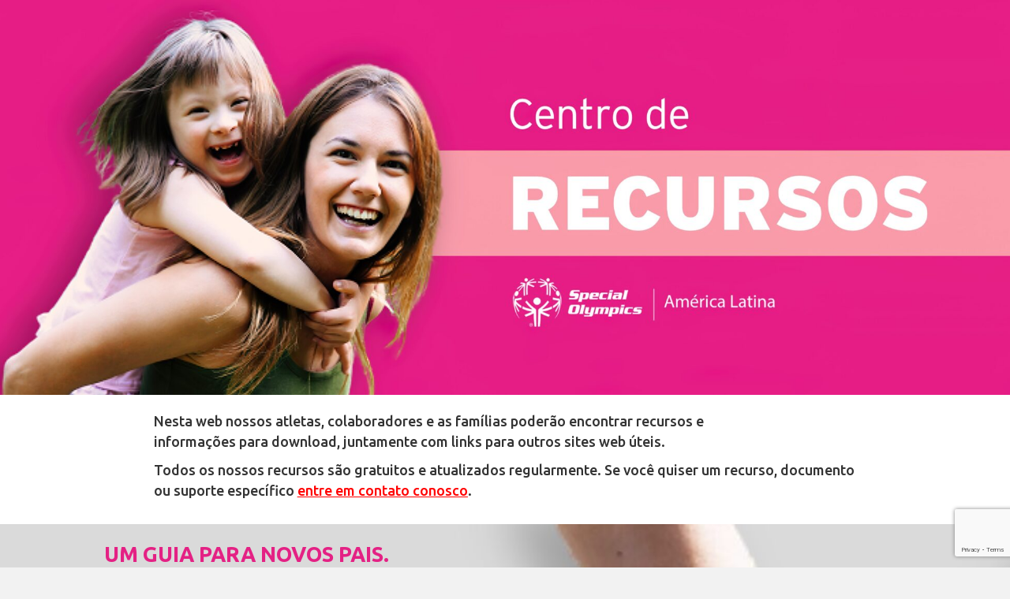

--- FILE ---
content_type: text/html; charset=UTF-8
request_url: https://donaciones.olimpiadasespeciales.org/pt/recursos-2/
body_size: 16120
content:
<!DOCTYPE html>
<html lang="pt-BR">
<head>
<meta charset="UTF-8" />
<meta name='viewport' content='width=device-width, initial-scale=1.0' />
<meta http-equiv='X-UA-Compatible' content='IE=edge' />
<link rel="profile" href="https://gmpg.org/xfn/11" />
<title>Recursos PT &#8211; Doações para as Olimpíadas Especiais</title>
<meta name='robots' content='max-image-preview:large' />
<link rel="alternate" href="https://donaciones.olimpiadasespeciales.org/recursos/" hreflang="es" />
<link rel="alternate" href="https://donaciones.olimpiadasespeciales.org/pt/recursos-2/" hreflang="pt" />

<!-- Google Tag Manager for WordPress by gtm4wp.com -->
<script data-cfasync="false" data-pagespeed-no-defer>
	var gtm4wp_datalayer_name = "dataLayer";
	var dataLayer = dataLayer || [];
</script>
<!-- End Google Tag Manager for WordPress by gtm4wp.com --><script type='application/javascript'  id='pys-version-script'>console.log('PixelYourSite Free version 11.1.5.2');</script>
<link rel='dns-prefetch' href='//fonts.googleapis.com' />
<link href='https://fonts.gstatic.com' crossorigin rel='preconnect' />
<link rel="alternate" title="oEmbed (JSON)" type="application/json+oembed" href="https://donaciones.olimpiadasespeciales.org/wp-json/oembed/1.0/embed?url=https%3A%2F%2Fdonaciones.olimpiadasespeciales.org%2Fpt%2Frecursos-2%2F&#038;lang=pt" />
<link rel="alternate" title="oEmbed (XML)" type="text/xml+oembed" href="https://donaciones.olimpiadasespeciales.org/wp-json/oembed/1.0/embed?url=https%3A%2F%2Fdonaciones.olimpiadasespeciales.org%2Fpt%2Frecursos-2%2F&#038;format=xml&#038;lang=pt" />
<link rel="preload" href="https://donaciones.olimpiadasespeciales.org/wp-content/plugins/bb-plugin/fonts/fontawesome/5.15.4/webfonts/fa-solid-900.woff2" as="font" type="font/woff2" crossorigin="anonymous">
<style id='wp-img-auto-sizes-contain-inline-css'>
img:is([sizes=auto i],[sizes^="auto," i]){contain-intrinsic-size:3000px 1500px}
/*# sourceURL=wp-img-auto-sizes-contain-inline-css */
</style>
<style id='wp-emoji-styles-inline-css'>

	img.wp-smiley, img.emoji {
		display: inline !important;
		border: none !important;
		box-shadow: none !important;
		height: 1em !important;
		width: 1em !important;
		margin: 0 0.07em !important;
		vertical-align: -0.1em !important;
		background: none !important;
		padding: 0 !important;
	}
/*# sourceURL=wp-emoji-styles-inline-css */
</style>
<style id='wp-block-library-inline-css'>
:root{--wp-block-synced-color:#7a00df;--wp-block-synced-color--rgb:122,0,223;--wp-bound-block-color:var(--wp-block-synced-color);--wp-editor-canvas-background:#ddd;--wp-admin-theme-color:#007cba;--wp-admin-theme-color--rgb:0,124,186;--wp-admin-theme-color-darker-10:#006ba1;--wp-admin-theme-color-darker-10--rgb:0,107,160.5;--wp-admin-theme-color-darker-20:#005a87;--wp-admin-theme-color-darker-20--rgb:0,90,135;--wp-admin-border-width-focus:2px}@media (min-resolution:192dpi){:root{--wp-admin-border-width-focus:1.5px}}.wp-element-button{cursor:pointer}:root .has-very-light-gray-background-color{background-color:#eee}:root .has-very-dark-gray-background-color{background-color:#313131}:root .has-very-light-gray-color{color:#eee}:root .has-very-dark-gray-color{color:#313131}:root .has-vivid-green-cyan-to-vivid-cyan-blue-gradient-background{background:linear-gradient(135deg,#00d084,#0693e3)}:root .has-purple-crush-gradient-background{background:linear-gradient(135deg,#34e2e4,#4721fb 50%,#ab1dfe)}:root .has-hazy-dawn-gradient-background{background:linear-gradient(135deg,#faaca8,#dad0ec)}:root .has-subdued-olive-gradient-background{background:linear-gradient(135deg,#fafae1,#67a671)}:root .has-atomic-cream-gradient-background{background:linear-gradient(135deg,#fdd79a,#004a59)}:root .has-nightshade-gradient-background{background:linear-gradient(135deg,#330968,#31cdcf)}:root .has-midnight-gradient-background{background:linear-gradient(135deg,#020381,#2874fc)}:root{--wp--preset--font-size--normal:16px;--wp--preset--font-size--huge:42px}.has-regular-font-size{font-size:1em}.has-larger-font-size{font-size:2.625em}.has-normal-font-size{font-size:var(--wp--preset--font-size--normal)}.has-huge-font-size{font-size:var(--wp--preset--font-size--huge)}.has-text-align-center{text-align:center}.has-text-align-left{text-align:left}.has-text-align-right{text-align:right}.has-fit-text{white-space:nowrap!important}#end-resizable-editor-section{display:none}.aligncenter{clear:both}.items-justified-left{justify-content:flex-start}.items-justified-center{justify-content:center}.items-justified-right{justify-content:flex-end}.items-justified-space-between{justify-content:space-between}.screen-reader-text{border:0;clip-path:inset(50%);height:1px;margin:-1px;overflow:hidden;padding:0;position:absolute;width:1px;word-wrap:normal!important}.screen-reader-text:focus{background-color:#ddd;clip-path:none;color:#444;display:block;font-size:1em;height:auto;left:5px;line-height:normal;padding:15px 23px 14px;text-decoration:none;top:5px;width:auto;z-index:100000}html :where(.has-border-color){border-style:solid}html :where([style*=border-top-color]){border-top-style:solid}html :where([style*=border-right-color]){border-right-style:solid}html :where([style*=border-bottom-color]){border-bottom-style:solid}html :where([style*=border-left-color]){border-left-style:solid}html :where([style*=border-width]){border-style:solid}html :where([style*=border-top-width]){border-top-style:solid}html :where([style*=border-right-width]){border-right-style:solid}html :where([style*=border-bottom-width]){border-bottom-style:solid}html :where([style*=border-left-width]){border-left-style:solid}html :where(img[class*=wp-image-]){height:auto;max-width:100%}:where(figure){margin:0 0 1em}html :where(.is-position-sticky){--wp-admin--admin-bar--position-offset:var(--wp-admin--admin-bar--height,0px)}@media screen and (max-width:600px){html :where(.is-position-sticky){--wp-admin--admin-bar--position-offset:0px}}

/*# sourceURL=wp-block-library-inline-css */
</style><style id='global-styles-inline-css'>
:root{--wp--preset--aspect-ratio--square: 1;--wp--preset--aspect-ratio--4-3: 4/3;--wp--preset--aspect-ratio--3-4: 3/4;--wp--preset--aspect-ratio--3-2: 3/2;--wp--preset--aspect-ratio--2-3: 2/3;--wp--preset--aspect-ratio--16-9: 16/9;--wp--preset--aspect-ratio--9-16: 9/16;--wp--preset--color--black: #000000;--wp--preset--color--cyan-bluish-gray: #abb8c3;--wp--preset--color--white: #ffffff;--wp--preset--color--pale-pink: #f78da7;--wp--preset--color--vivid-red: #cf2e2e;--wp--preset--color--luminous-vivid-orange: #ff6900;--wp--preset--color--luminous-vivid-amber: #fcb900;--wp--preset--color--light-green-cyan: #7bdcb5;--wp--preset--color--vivid-green-cyan: #00d084;--wp--preset--color--pale-cyan-blue: #8ed1fc;--wp--preset--color--vivid-cyan-blue: #0693e3;--wp--preset--color--vivid-purple: #9b51e0;--wp--preset--color--fl-heading-text: #000000;--wp--preset--color--fl-body-bg: #f2f2f2;--wp--preset--color--fl-body-text: #333333;--wp--preset--color--fl-accent: #303030;--wp--preset--color--fl-accent-hover: #ed1c24;--wp--preset--color--fl-topbar-bg: #ffffff;--wp--preset--color--fl-topbar-text: #757575;--wp--preset--color--fl-topbar-link: #2b7bb9;--wp--preset--color--fl-topbar-hover: #2b7bb9;--wp--preset--color--fl-header-bg: #ffffff;--wp--preset--color--fl-header-text: #757575;--wp--preset--color--fl-header-link: #757575;--wp--preset--color--fl-header-hover: #2b7bb9;--wp--preset--color--fl-nav-bg: #ffffff;--wp--preset--color--fl-nav-link: #757575;--wp--preset--color--fl-nav-hover: #2b7bb9;--wp--preset--color--fl-content-bg: #ffffff;--wp--preset--color--fl-footer-widgets-bg: #282828;--wp--preset--color--fl-footer-widgets-text: #1e1e1e;--wp--preset--color--fl-footer-widgets-link: #ed1c24;--wp--preset--color--fl-footer-widgets-hover: #ed1c24;--wp--preset--color--fl-footer-bg: #303030;--wp--preset--color--fl-footer-text: #ffffff;--wp--preset--color--fl-footer-link: #dfbf2b;--wp--preset--color--fl-footer-hover: #ed1c24;--wp--preset--gradient--vivid-cyan-blue-to-vivid-purple: linear-gradient(135deg,rgb(6,147,227) 0%,rgb(155,81,224) 100%);--wp--preset--gradient--light-green-cyan-to-vivid-green-cyan: linear-gradient(135deg,rgb(122,220,180) 0%,rgb(0,208,130) 100%);--wp--preset--gradient--luminous-vivid-amber-to-luminous-vivid-orange: linear-gradient(135deg,rgb(252,185,0) 0%,rgb(255,105,0) 100%);--wp--preset--gradient--luminous-vivid-orange-to-vivid-red: linear-gradient(135deg,rgb(255,105,0) 0%,rgb(207,46,46) 100%);--wp--preset--gradient--very-light-gray-to-cyan-bluish-gray: linear-gradient(135deg,rgb(238,238,238) 0%,rgb(169,184,195) 100%);--wp--preset--gradient--cool-to-warm-spectrum: linear-gradient(135deg,rgb(74,234,220) 0%,rgb(151,120,209) 20%,rgb(207,42,186) 40%,rgb(238,44,130) 60%,rgb(251,105,98) 80%,rgb(254,248,76) 100%);--wp--preset--gradient--blush-light-purple: linear-gradient(135deg,rgb(255,206,236) 0%,rgb(152,150,240) 100%);--wp--preset--gradient--blush-bordeaux: linear-gradient(135deg,rgb(254,205,165) 0%,rgb(254,45,45) 50%,rgb(107,0,62) 100%);--wp--preset--gradient--luminous-dusk: linear-gradient(135deg,rgb(255,203,112) 0%,rgb(199,81,192) 50%,rgb(65,88,208) 100%);--wp--preset--gradient--pale-ocean: linear-gradient(135deg,rgb(255,245,203) 0%,rgb(182,227,212) 50%,rgb(51,167,181) 100%);--wp--preset--gradient--electric-grass: linear-gradient(135deg,rgb(202,248,128) 0%,rgb(113,206,126) 100%);--wp--preset--gradient--midnight: linear-gradient(135deg,rgb(2,3,129) 0%,rgb(40,116,252) 100%);--wp--preset--font-size--small: 13px;--wp--preset--font-size--medium: 20px;--wp--preset--font-size--large: 36px;--wp--preset--font-size--x-large: 42px;--wp--preset--spacing--20: 0.44rem;--wp--preset--spacing--30: 0.67rem;--wp--preset--spacing--40: 1rem;--wp--preset--spacing--50: 1.5rem;--wp--preset--spacing--60: 2.25rem;--wp--preset--spacing--70: 3.38rem;--wp--preset--spacing--80: 5.06rem;--wp--preset--shadow--natural: 6px 6px 9px rgba(0, 0, 0, 0.2);--wp--preset--shadow--deep: 12px 12px 50px rgba(0, 0, 0, 0.4);--wp--preset--shadow--sharp: 6px 6px 0px rgba(0, 0, 0, 0.2);--wp--preset--shadow--outlined: 6px 6px 0px -3px rgb(255, 255, 255), 6px 6px rgb(0, 0, 0);--wp--preset--shadow--crisp: 6px 6px 0px rgb(0, 0, 0);}:where(.is-layout-flex){gap: 0.5em;}:where(.is-layout-grid){gap: 0.5em;}body .is-layout-flex{display: flex;}.is-layout-flex{flex-wrap: wrap;align-items: center;}.is-layout-flex > :is(*, div){margin: 0;}body .is-layout-grid{display: grid;}.is-layout-grid > :is(*, div){margin: 0;}:where(.wp-block-columns.is-layout-flex){gap: 2em;}:where(.wp-block-columns.is-layout-grid){gap: 2em;}:where(.wp-block-post-template.is-layout-flex){gap: 1.25em;}:where(.wp-block-post-template.is-layout-grid){gap: 1.25em;}.has-black-color{color: var(--wp--preset--color--black) !important;}.has-cyan-bluish-gray-color{color: var(--wp--preset--color--cyan-bluish-gray) !important;}.has-white-color{color: var(--wp--preset--color--white) !important;}.has-pale-pink-color{color: var(--wp--preset--color--pale-pink) !important;}.has-vivid-red-color{color: var(--wp--preset--color--vivid-red) !important;}.has-luminous-vivid-orange-color{color: var(--wp--preset--color--luminous-vivid-orange) !important;}.has-luminous-vivid-amber-color{color: var(--wp--preset--color--luminous-vivid-amber) !important;}.has-light-green-cyan-color{color: var(--wp--preset--color--light-green-cyan) !important;}.has-vivid-green-cyan-color{color: var(--wp--preset--color--vivid-green-cyan) !important;}.has-pale-cyan-blue-color{color: var(--wp--preset--color--pale-cyan-blue) !important;}.has-vivid-cyan-blue-color{color: var(--wp--preset--color--vivid-cyan-blue) !important;}.has-vivid-purple-color{color: var(--wp--preset--color--vivid-purple) !important;}.has-black-background-color{background-color: var(--wp--preset--color--black) !important;}.has-cyan-bluish-gray-background-color{background-color: var(--wp--preset--color--cyan-bluish-gray) !important;}.has-white-background-color{background-color: var(--wp--preset--color--white) !important;}.has-pale-pink-background-color{background-color: var(--wp--preset--color--pale-pink) !important;}.has-vivid-red-background-color{background-color: var(--wp--preset--color--vivid-red) !important;}.has-luminous-vivid-orange-background-color{background-color: var(--wp--preset--color--luminous-vivid-orange) !important;}.has-luminous-vivid-amber-background-color{background-color: var(--wp--preset--color--luminous-vivid-amber) !important;}.has-light-green-cyan-background-color{background-color: var(--wp--preset--color--light-green-cyan) !important;}.has-vivid-green-cyan-background-color{background-color: var(--wp--preset--color--vivid-green-cyan) !important;}.has-pale-cyan-blue-background-color{background-color: var(--wp--preset--color--pale-cyan-blue) !important;}.has-vivid-cyan-blue-background-color{background-color: var(--wp--preset--color--vivid-cyan-blue) !important;}.has-vivid-purple-background-color{background-color: var(--wp--preset--color--vivid-purple) !important;}.has-black-border-color{border-color: var(--wp--preset--color--black) !important;}.has-cyan-bluish-gray-border-color{border-color: var(--wp--preset--color--cyan-bluish-gray) !important;}.has-white-border-color{border-color: var(--wp--preset--color--white) !important;}.has-pale-pink-border-color{border-color: var(--wp--preset--color--pale-pink) !important;}.has-vivid-red-border-color{border-color: var(--wp--preset--color--vivid-red) !important;}.has-luminous-vivid-orange-border-color{border-color: var(--wp--preset--color--luminous-vivid-orange) !important;}.has-luminous-vivid-amber-border-color{border-color: var(--wp--preset--color--luminous-vivid-amber) !important;}.has-light-green-cyan-border-color{border-color: var(--wp--preset--color--light-green-cyan) !important;}.has-vivid-green-cyan-border-color{border-color: var(--wp--preset--color--vivid-green-cyan) !important;}.has-pale-cyan-blue-border-color{border-color: var(--wp--preset--color--pale-cyan-blue) !important;}.has-vivid-cyan-blue-border-color{border-color: var(--wp--preset--color--vivid-cyan-blue) !important;}.has-vivid-purple-border-color{border-color: var(--wp--preset--color--vivid-purple) !important;}.has-vivid-cyan-blue-to-vivid-purple-gradient-background{background: var(--wp--preset--gradient--vivid-cyan-blue-to-vivid-purple) !important;}.has-light-green-cyan-to-vivid-green-cyan-gradient-background{background: var(--wp--preset--gradient--light-green-cyan-to-vivid-green-cyan) !important;}.has-luminous-vivid-amber-to-luminous-vivid-orange-gradient-background{background: var(--wp--preset--gradient--luminous-vivid-amber-to-luminous-vivid-orange) !important;}.has-luminous-vivid-orange-to-vivid-red-gradient-background{background: var(--wp--preset--gradient--luminous-vivid-orange-to-vivid-red) !important;}.has-very-light-gray-to-cyan-bluish-gray-gradient-background{background: var(--wp--preset--gradient--very-light-gray-to-cyan-bluish-gray) !important;}.has-cool-to-warm-spectrum-gradient-background{background: var(--wp--preset--gradient--cool-to-warm-spectrum) !important;}.has-blush-light-purple-gradient-background{background: var(--wp--preset--gradient--blush-light-purple) !important;}.has-blush-bordeaux-gradient-background{background: var(--wp--preset--gradient--blush-bordeaux) !important;}.has-luminous-dusk-gradient-background{background: var(--wp--preset--gradient--luminous-dusk) !important;}.has-pale-ocean-gradient-background{background: var(--wp--preset--gradient--pale-ocean) !important;}.has-electric-grass-gradient-background{background: var(--wp--preset--gradient--electric-grass) !important;}.has-midnight-gradient-background{background: var(--wp--preset--gradient--midnight) !important;}.has-small-font-size{font-size: var(--wp--preset--font-size--small) !important;}.has-medium-font-size{font-size: var(--wp--preset--font-size--medium) !important;}.has-large-font-size{font-size: var(--wp--preset--font-size--large) !important;}.has-x-large-font-size{font-size: var(--wp--preset--font-size--x-large) !important;}
/*# sourceURL=global-styles-inline-css */
</style>

<style id='classic-theme-styles-inline-css'>
/*! This file is auto-generated */
.wp-block-button__link{color:#fff;background-color:#32373c;border-radius:9999px;box-shadow:none;text-decoration:none;padding:calc(.667em + 2px) calc(1.333em + 2px);font-size:1.125em}.wp-block-file__button{background:#32373c;color:#fff;text-decoration:none}
/*# sourceURL=/wp-includes/css/classic-themes.min.css */
</style>
<link rel='stylesheet' id='font-awesome-5-css' href='https://donaciones.olimpiadasespeciales.org/wp-content/plugins/bb-plugin/fonts/fontawesome/5.15.4/css/all.min.css?ver=2.10.0.5' media='all' />
<link rel='stylesheet' id='ultimate-icons-css' href='https://donaciones.olimpiadasespeciales.org/wp-content/uploads/bb-plugin/icons/ultimate-icons/style.css?ver=2.10.0.5' media='all' />
<link rel='stylesheet' id='fl-builder-layout-450-css' href='https://donaciones.olimpiadasespeciales.org/wp-content/uploads/bb-plugin/cache/450-layout.css?ver=671c19ef6eb2d3e7e317bb94918521fc' media='all' />
<link rel='stylesheet' id='jquery-magnificpopup-css' href='https://donaciones.olimpiadasespeciales.org/wp-content/plugins/bb-plugin/css/jquery.magnificpopup.min.css?ver=2.10.0.5' media='all' />
<link rel='stylesheet' id='base-css' href='https://donaciones.olimpiadasespeciales.org/wp-content/themes/bb-theme/css/base.min.css?ver=1.7.19.1' media='all' />
<link rel='stylesheet' id='fl-automator-skin-css' href='https://donaciones.olimpiadasespeciales.org/wp-content/uploads/bb-theme/skin-69326f9984950.css?ver=1.7.19.1' media='all' />
<link rel='stylesheet' id='fl-child-theme-css' href='https://donaciones.olimpiadasespeciales.org/wp-content/themes/bb-theme-child/style.css?ver=01f239396410298fc2a896f0935c52cd' media='all' />
<link rel='stylesheet' id='fl-builder-google-fonts-2beff020efcb75a2bd97243782ad288f-css' href='//fonts.googleapis.com/css?family=Ubuntu%3A300%2C400%2C700%2C500%2C700&#038;ver=01f239396410298fc2a896f0935c52cd' media='all' />
<script id="jquery-core-js-extra">
var pysFacebookRest = {"restApiUrl":"https://donaciones.olimpiadasespeciales.org/wp-json/pys-facebook/v1/event","debug":""};
//# sourceURL=jquery-core-js-extra
</script>
<script src="https://donaciones.olimpiadasespeciales.org/wp-includes/js/jquery/jquery.min.js?ver=3.7.1" id="jquery-core-js"></script>
<script src="https://donaciones.olimpiadasespeciales.org/wp-includes/js/jquery/jquery-migrate.min.js?ver=3.4.1" id="jquery-migrate-js"></script>
<script src="https://donaciones.olimpiadasespeciales.org/wp-content/plugins/pixelyoursite/dist/scripts/jquery.bind-first-0.2.3.min.js?ver=0.2.3" id="jquery-bind-first-js"></script>
<script src="https://donaciones.olimpiadasespeciales.org/wp-content/plugins/pixelyoursite/dist/scripts/js.cookie-2.1.3.min.js?ver=2.1.3" id="js-cookie-pys-js"></script>
<script src="https://donaciones.olimpiadasespeciales.org/wp-content/plugins/pixelyoursite/dist/scripts/tld.min.js?ver=2.3.1" id="js-tld-js"></script>
<script id="pys-js-extra">
var pysOptions = {"staticEvents":{"facebook":{"init_event":[{"delay":0,"type":"static","ajaxFire":false,"name":"PageView","pixelIds":["580154066834343"],"eventID":"0efe0089-2c9e-495b-ad7e-1840c0eb274c","params":{"page_title":"Recursos PT","post_type":"page","post_id":450,"plugin":"PixelYourSite","user_role":"guest","event_url":"donaciones.olimpiadasespeciales.org/pt/recursos-2/"},"e_id":"init_event","ids":[],"hasTimeWindow":false,"timeWindow":0,"woo_order":"","edd_order":""}]}},"dynamicEvents":[],"triggerEvents":[],"triggerEventTypes":[],"facebook":{"pixelIds":["580154066834343"],"advancedMatching":[],"advancedMatchingEnabled":true,"removeMetadata":false,"wooVariableAsSimple":false,"serverApiEnabled":true,"wooCRSendFromServer":false,"send_external_id":null,"enabled_medical":false,"do_not_track_medical_param":["event_url","post_title","page_title","landing_page","content_name","categories","category_name","tags"],"meta_ldu":false},"debug":"","siteUrl":"https://donaciones.olimpiadasespeciales.org","ajaxUrl":"https://donaciones.olimpiadasespeciales.org/wp-admin/admin-ajax.php","ajax_event":"0203e65008","enable_remove_download_url_param":"1","cookie_duration":"7","last_visit_duration":"60","enable_success_send_form":"","ajaxForServerEvent":"1","ajaxForServerStaticEvent":"1","useSendBeacon":"1","send_external_id":"1","external_id_expire":"180","track_cookie_for_subdomains":"1","google_consent_mode":"1","gdpr":{"ajax_enabled":false,"all_disabled_by_api":false,"facebook_disabled_by_api":false,"analytics_disabled_by_api":false,"google_ads_disabled_by_api":false,"pinterest_disabled_by_api":false,"bing_disabled_by_api":false,"reddit_disabled_by_api":false,"externalID_disabled_by_api":false,"facebook_prior_consent_enabled":true,"analytics_prior_consent_enabled":true,"google_ads_prior_consent_enabled":null,"pinterest_prior_consent_enabled":true,"bing_prior_consent_enabled":true,"cookiebot_integration_enabled":false,"cookiebot_facebook_consent_category":"marketing","cookiebot_analytics_consent_category":"statistics","cookiebot_tiktok_consent_category":"marketing","cookiebot_google_ads_consent_category":"marketing","cookiebot_pinterest_consent_category":"marketing","cookiebot_bing_consent_category":"marketing","consent_magic_integration_enabled":false,"real_cookie_banner_integration_enabled":false,"cookie_notice_integration_enabled":false,"cookie_law_info_integration_enabled":false,"analytics_storage":{"enabled":true,"value":"granted","filter":false},"ad_storage":{"enabled":true,"value":"granted","filter":false},"ad_user_data":{"enabled":true,"value":"granted","filter":false},"ad_personalization":{"enabled":true,"value":"granted","filter":false}},"cookie":{"disabled_all_cookie":false,"disabled_start_session_cookie":false,"disabled_advanced_form_data_cookie":false,"disabled_landing_page_cookie":false,"disabled_first_visit_cookie":false,"disabled_trafficsource_cookie":false,"disabled_utmTerms_cookie":false,"disabled_utmId_cookie":false},"tracking_analytics":{"TrafficSource":"direct","TrafficLanding":"undefined","TrafficUtms":[],"TrafficUtmsId":[]},"GATags":{"ga_datalayer_type":"default","ga_datalayer_name":"dataLayerPYS"},"woo":{"enabled":false},"edd":{"enabled":false},"cache_bypass":"1768723226"};
//# sourceURL=pys-js-extra
</script>
<script src="https://donaciones.olimpiadasespeciales.org/wp-content/plugins/pixelyoursite/dist/scripts/public.js?ver=11.1.5.2" id="pys-js"></script>
<link rel="https://api.w.org/" href="https://donaciones.olimpiadasespeciales.org/wp-json/" /><link rel="alternate" title="JSON" type="application/json" href="https://donaciones.olimpiadasespeciales.org/wp-json/wp/v2/pages/450" /><link rel="EditURI" type="application/rsd+xml" title="RSD" href="https://donaciones.olimpiadasespeciales.org/xmlrpc.php?rsd" />

<link rel="canonical" href="https://donaciones.olimpiadasespeciales.org/pt/recursos-2/" />
<link rel='shortlink' href='https://donaciones.olimpiadasespeciales.org/?p=450' />

		<!-- GA Google Analytics @ https://m0n.co/ga -->
		<script async src="https://www.googletagmanager.com/gtag/js?id=G-2T9H1166GW"></script>
		<script>
			window.dataLayer = window.dataLayer || [];
			function gtag(){dataLayer.push(arguments);}
			gtag('js', new Date());
			gtag('config', 'G-2T9H1166GW');
		</script>

	<!-- HFCM by 99 Robots - Snippet # 2: Píxel FB Global -->
<!-- Facebook Pixel Code -->
<script>
!function(f,b,e,v,n,t,s)
{if(f.fbq)return;n=f.fbq=function(){n.callMethod?
n.callMethod.apply(n,arguments):n.queue.push(arguments)};
if(!f._fbq)f._fbq=n;n.push=n;n.loaded=!0;n.version='2.0';
n.queue=[];t=b.createElement(e);t.async=!0;
t.src=v;s=b.getElementsByTagName(e)[0];
s.parentNode.insertBefore(t,s)}(window,document,'script',
'https://connect.facebook.net/en_US/fbevents.js');
fbq('init', '1005833696757274'); 
fbq('track', 'PageView');
</script>
<!-- End Facebook Pixel Code -->

<!-- /end HFCM by 99 Robots -->

<!-- Google Tag Manager for WordPress by gtm4wp.com -->
<!-- GTM Container placement set to footer -->
<script data-cfasync="false" data-pagespeed-no-defer>
	var dataLayer_content = {"pagePostType":"page","pagePostType2":"single-page","pagePostAuthor":"Special Olympics"};
	dataLayer.push( dataLayer_content );
</script>
<script data-cfasync="false" data-pagespeed-no-defer>
(function(w,d,s,l,i){w[l]=w[l]||[];w[l].push({'gtm.start':
new Date().getTime(),event:'gtm.js'});var f=d.getElementsByTagName(s)[0],
j=d.createElement(s),dl=l!='dataLayer'?'&l='+l:'';j.async=true;j.src=
'//www.googletagmanager.com/gtm.js?id='+i+dl;f.parentNode.insertBefore(j,f);
})(window,document,'script','dataLayer','GTM-TNH7PGS');
</script>
<!-- End Google Tag Manager for WordPress by gtm4wp.com --><link rel="icon" href="https://donaciones.olimpiadasespeciales.org/wp-content/uploads/2021/12/cropped-Olimpiadas-Especiales-Dona-32x32.png" sizes="32x32" />
<link rel="icon" href="https://donaciones.olimpiadasespeciales.org/wp-content/uploads/2021/12/cropped-Olimpiadas-Especiales-Dona-192x192.png" sizes="192x192" />
<link rel="apple-touch-icon" href="https://donaciones.olimpiadasespeciales.org/wp-content/uploads/2021/12/cropped-Olimpiadas-Especiales-Dona-180x180.png" />
<meta name="msapplication-TileImage" content="https://donaciones.olimpiadasespeciales.org/wp-content/uploads/2021/12/cropped-Olimpiadas-Especiales-Dona-270x270.png" />
		<style id="wp-custom-css">
			.fl-accordion-button-icon-left,
.fl-accordion-button-icon-right {
 opacity: 1;
 color: #f89ba9;
}

li.lang-item > a {
 color: #fff;
}

/**/
.wpforms-page-button {
 font-weight: 800 !important;
 font-size: 20px !important;
 text-transform: none;
 font-variant: small-caps;
 background-color: #ed1c24 !important;
 color: white !important;
 border-radius: 5px !important;
}

/**************************/
/***** Responsive *****/
/*************************/

@media (max-width: 768px)
{	
	
.h1, h1 {font-size:40px;}
.h2, h2 { font-size: 32px;}
.h3, h3 { font-size: 28px;}
.h2, h2 { font-size: 32px;}
.h4, h4 { font-size: 20px;}


#paulus-iframe-0 {
 min-width: 370px !important;}
	
#pf-container {
 padding: 0px;
 margin: 0px;
}
	
#wpforms-617-field_22 {
  display: flex;
  flex-wrap: wrap;
  justify-content: space-between; }
#wpforms-617-field_22 li {
width: 48%; /* Ajusta este valor si es necesario para que se vea bien */
 margin-bottom: 10px; /* Espacio entre los elementos */
    }

} /*Fin responsive*/

@media (max-width: 992px) {	
	
#paulus-iframe-0 {
 min-width: 220px !important;
	}
	
#pf-container {
 padding: 0px;
 margin: 0px;
}

} /*Fin responsive 2*/		</style>
			
<meta name="facebook-domain-verification" content="9bvbcs05chewrphaocuhv9ys4gjehv" />
<link rel='stylesheet' id='wpforms-classic-full-css' href='https://donaciones.olimpiadasespeciales.org/wp-content/plugins/wpforms/assets/css/frontend/classic/wpforms-full.min.css?ver=1.9.8.7' media='all' />
</head>
<body class="wp-singular page-template page-template-tpl-no-header-footer page-template-tpl-no-header-footer-php page page-id-450 wp-theme-bb-theme wp-child-theme-bb-theme-child fl-builder fl-builder-2-10-0-5 fl-theme-1-7-19-1 fl-no-js fl-framework-base fl-preset-default fl-full-width fl-scroll-to-top fl-search-active" itemscope="itemscope" itemtype="https://schema.org/WebPage">
<a aria-label="Ir para o conteúdo" class="fl-screen-reader-text" href="#fl-main-content">Ir para o conteúdo</a><div class="fl-page">
		<div id="fl-main-content" class="fl-page-content" itemprop="mainContentOfPage" role="main">

		
<div class="fl-content-full container">
	<div class="row">
		<div class="fl-content col-md-12">
			<article class="fl-post post-450 page type-page status-publish hentry" id="fl-post-450" itemscope="itemscope" itemtype="https://schema.org/CreativeWork">

			<div class="fl-post-content clearfix" itemprop="text">
		<div class="fl-builder-content fl-builder-content-450 fl-builder-content-primary fl-builder-global-templates-locked" data-post-id="450"><div class="fl-row fl-row-full-width fl-row-bg-photo fl-node-1m6qdlxj0v54 fl-row-default-height fl-row-align-center" data-node="1m6qdlxj0v54">
	<div class="fl-row-content-wrap">
						<div class="fl-row-content fl-row-full-width fl-node-content">
		
<div class="fl-col-group fl-node-4l3f0o6dspe8" data-node="4l3f0o6dspe8">
			<div class="fl-col fl-node-39q6tzxdhpc2 fl-col-bg-color fl-col-small" data-node="39q6tzxdhpc2">
	<div class="fl-col-content fl-node-content"></div>
</div>
			<div class="fl-col fl-node-gx5tf3zpiy6m fl-col-bg-color fl-col-small" data-node="gx5tf3zpiy6m">
	<div class="fl-col-content fl-node-content"></div>
</div>
			<div class="fl-col fl-node-94otqhe7w51s fl-col-bg-color fl-col-small" data-node="94otqhe7w51s">
	<div class="fl-col-content fl-node-content"></div>
</div>
	</div>
		</div>
	</div>
</div>
<div class="fl-row fl-row-fixed-width fl-row-bg-none fl-node-rqkcgp8fidhz fl-row-default-height fl-row-align-center" data-node="rqkcgp8fidhz">
	<div class="fl-row-content-wrap">
						<div class="fl-row-content fl-row-fixed-width fl-node-content">
		
<div class="fl-col-group fl-node-4lgxnjyatvs3" data-node="4lgxnjyatvs3">
			<div class="fl-col fl-node-80vfxny3l6b2 fl-col-bg-color fl-col-small" data-node="80vfxny3l6b2">
	<div class="fl-col-content fl-node-content"></div>
</div>
			<div class="fl-col fl-node-hi4k6dc5nsge fl-col-bg-color" data-node="hi4k6dc5nsge">
	<div class="fl-col-content fl-node-content"><div class="fl-module fl-module-rich-text fl-node-cqd02gwvzif3" data-node="cqd02gwvzif3">
	<div class="fl-module-content fl-node-content">
		<div class="fl-rich-text">
	<p><span style="font-size: 18px;">Nesta web nossos atletas, colaboradores e as famílias poderão encontrar recursos e<br />
informações para download, juntamente com links para outros sites web úteis.</span></p>
<p><span style="font-size: 18px;">Todos os nossos recursos são gratuitos e atualizados regularmente. Se você quiser um recurso, documento ou suporte específico <span style="text-decoration: underline;"><span style="color: #ff0000;"><a style="color: #ff0000; text-decoration: underline;" href="https://www.olimpiadasespeciales.org/contacta?locale=es" target="_blank" rel="noopener">entre em contato conosco</a></span></span>.</span></p>
</div>
	</div>
</div>
</div>
</div>
			<div class="fl-col fl-node-5287lj04xzep fl-col-bg-color fl-col-small" data-node="5287lj04xzep">
	<div class="fl-col-content fl-node-content"></div>
</div>
	</div>
		</div>
	</div>
</div>
<div class="fl-row fl-row-full-width fl-row-bg-photo fl-node-18u7f6idlqtn fl-row-default-height fl-row-align-center" data-node="18u7f6idlqtn">
	<div class="fl-row-content-wrap">
						<div class="fl-row-content fl-row-full-width fl-node-content">
		
<div class="fl-col-group fl-node-h4kywv6pe9bf" data-node="h4kywv6pe9bf">
			<div class="fl-col fl-node-pzns6erf0u4y fl-col-bg-color fl-col-small" data-node="pzns6erf0u4y">
	<div class="fl-col-content fl-node-content"></div>
</div>
			<div class="fl-col fl-node-minj9ga0lo2k fl-col-bg-color fl-col-small" data-node="minj9ga0lo2k">
	<div class="fl-col-content fl-node-content"><div class="fl-module fl-module-heading fl-node-4b7ijaxt6cqw" data-node="4b7ijaxt6cqw">
	<div class="fl-module-content fl-node-content">
		<h2 class="fl-heading">
		<span class="fl-heading-text">UM GUIA PARA NOVOS PAIS.</span>
	</h2>
	</div>
</div>
<div class="fl-module fl-module-heading fl-node-acne7oji5z2r" data-node="acne7oji5z2r">
	<div class="fl-module-content fl-node-content">
		<h2 class="fl-heading">
		<span class="fl-heading-text">Entenda o futuro brilhante do seu filho com deficiência intelectual</span>
	</h2>
	</div>
</div>
<div class="fl-module fl-module-rich-text fl-node-5byltw34iras" data-node="5byltw34iras">
	<div class="fl-module-content fl-node-content">
		<div class="fl-rich-text">
	<p>Seu filho ou filha tem deficiência intelectual. Nos dois segundos que leva para dizer essas 5 palavras, o mundo inteiro mudou para sua família para sempre. Esta guia foi escrita para ajudá-lo a entrar no novo mundo que você estará experimentando.</p>
<p>Na Guia a seguir, você receberá informações sobre: como seu filho ou filha obteve o diagnóstico, como lidar com os sentimentos que você pode estar experimentando, como encontrar as terapias e apoios certos para o seu filho ou filha, recursos que você pode querer usar e olhar para o futuro.</p>
<p>Embora possa não parecer assim agora, o futuro do seu filho é brilhante; muito mais brilhante do que nunca antes para crianças com deficiência intelectual.</p>
</div>
	</div>
</div>
<div class="fl-module fl-module-widget fl-node-mx3v1zqwn4sr" data-node="mx3v1zqwn4sr">
	<div class="fl-module-content fl-node-content">
		<div class="fl-widget">
<div class="widget wpforms-widget"><div class="wpforms-container wpforms-container-full" id="wpforms-459"><form id="wpforms-form-459" class="wpforms-validate wpforms-form wpforms-ajax-form" data-formid="459" method="post" enctype="multipart/form-data" action="/pt/recursos-2/" data-token="bd587db26cbc89b5db7f210d26ecaf6d" data-token-time="1768723226"><noscript class="wpforms-error-noscript">Ative o JavaScript no seu navegador para preencher este formulário.</noscript><div class="wpforms-field-container"><div id="wpforms-459-field_1-container" class="wpforms-field wpforms-field-name" data-field-id="1"><label class="wpforms-field-label wpforms-label-hide" for="wpforms-459-field_1">Nome e Sobrenome <span class="wpforms-required-label">*</span></label><div class="wpforms-field-row wpforms-field-medium"><div class="wpforms-field-row-block wpforms-first wpforms-one-half"><input type="text" id="wpforms-459-field_1" class="wpforms-field-name-first wpforms-field-required" name="wpforms[fields][1][first]" placeholder="Nome" required><label for="wpforms-459-field_1" class="wpforms-field-sublabel after wpforms-sublabel-hide">Nome</label></div><div class="wpforms-field-row-block wpforms-one-half"><input type="text" id="wpforms-459-field_1-last" class="wpforms-field-name-last wpforms-field-required" name="wpforms[fields][1][last]" placeholder="Sobrenome" required><label for="wpforms-459-field_1-last" class="wpforms-field-sublabel after wpforms-sublabel-hide">Sobrenome</label></div></div></div><div id="wpforms-459-field_2-container" class="wpforms-field wpforms-field-email" data-field-id="2"><label class="wpforms-field-label wpforms-label-hide" for="wpforms-459-field_2">Correio eletrônico <span class="wpforms-required-label">*</span></label><input type="email" id="wpforms-459-field_2" class="wpforms-field-medium wpforms-field-required" name="wpforms[fields][2]" placeholder="Correio eletrônico" spellcheck="false" required></div><div id="wpforms-459-field_4-container" class="wpforms-field wpforms-field-text" data-field-id="4"><label class="wpforms-field-label wpforms-label-hide" for="wpforms-459-field_4">País</label><input type="text" id="wpforms-459-field_4" class="wpforms-field-medium" name="wpforms[fields][4]" placeholder="País" ></div><div id="wpforms-459-field_3-container" class="wpforms-field wpforms-field-gdpr-checkbox" data-field-id="3"><label class="wpforms-field-label wpforms-label-hide">Acuerdo RGPD  <span class="wpforms-required-label">*</span></label><ul id="wpforms-459-field_3" class="wpforms-field-required"><li class="choice-1"><input type="checkbox" id="wpforms-459-field_3_1" name="wpforms[fields][3][]" value="Dou o meu consentimento para que esta web armazene as informações que envio para que possam responder ao meu pedido." required ><label class="wpforms-field-label-inline" for="wpforms-459-field_3_1">Dou o meu consentimento para que esta web armazene as informações que envio para que possam responder ao meu pedido. <span class="wpforms-required-label">*</span></label></li></ul></div></div><!-- .wpforms-field-container --><div class="wpforms-recaptcha-container wpforms-is-recaptcha wpforms-is-recaptcha-type-v3" ><input type="hidden" name="wpforms[recaptcha]" value=""></div><div class="wpforms-submit-container" ><input type="hidden" name="wpforms[id]" value="459"><input type="hidden" name="page_title" value="Recursos PT"><input type="hidden" name="page_url" value="https://donaciones.olimpiadasespeciales.org/pt/recursos-2/"><input type="hidden" name="url_referer" value=""><input type="hidden" name="page_id" value="450"><input type="hidden" name="wpforms[post_id]" value="450"><button type="submit" name="wpforms[submit]" id="wpforms-submit-459" class="wpforms-submit" data-alt-text="Baixando..." data-submit-text="Descarga" aria-live="assertive" value="wpforms-submit">Descarga</button><img loading="lazy" decoding="async" src="https://donaciones.olimpiadasespeciales.org/wp-content/plugins/wpforms/assets/images/submit-spin.svg" class="wpforms-submit-spinner" style="display: none;" width="26" height="26" alt="Carregando"></div></form></div>  <!-- .wpforms-container --></div></div>
	</div>
</div>
<div class="fl-module fl-module-button fl-node-spfzqnx7hd8k" data-node="spfzqnx7hd8k">
	<div class="fl-module-content fl-node-content">
		<div class="fl-button-wrap fl-button-width-auto fl-button-left fl-button-has-icon">
			<a href="https://donaciones.olimpiadasespeciales.org/recursos-guia-para-padres-v2/"  target="_blank" rel="noopener"   class="fl-button"  rel="noopener" >
					<i class="fl-button-icon fl-button-icon-before fas fa-search" aria-hidden="true"></i>
						<span class="fl-button-text">Ver demonstração</span>
					</a>
</div>
	</div>
</div>
</div>
</div>
			<div class="fl-col fl-node-9c48u2qmezof fl-col-bg-color fl-col-small" data-node="9c48u2qmezof">
	<div class="fl-col-content fl-node-content"></div>
</div>
			<div class="fl-col fl-node-hyo61l3a8t9n fl-col-bg-color fl-col-small" data-node="hyo61l3a8t9n">
	<div class="fl-col-content fl-node-content"></div>
</div>
	</div>
		</div>
	</div>
</div>
<div class="fl-row fl-row-full-width fl-row-bg-photo fl-node-4q71jipfz80t fl-row-default-height fl-row-align-center" data-node="4q71jipfz80t">
	<div class="fl-row-content-wrap">
						<div class="fl-row-content fl-row-full-width fl-node-content">
		
<div class="fl-col-group fl-node-dzeritbchkva" data-node="dzeritbchkva">
			<div class="fl-col fl-node-guf45d8cphyv fl-col-bg-color fl-col-small" data-node="guf45d8cphyv">
	<div class="fl-col-content fl-node-content"></div>
</div>
			<div class="fl-col fl-node-ifvhpm3dctjb fl-col-bg-color fl-col-small" data-node="ifvhpm3dctjb">
	<div class="fl-col-content fl-node-content"></div>
</div>
			<div class="fl-col fl-node-ilg370suhyp5 fl-col-bg-color fl-col-small" data-node="ilg370suhyp5">
	<div class="fl-col-content fl-node-content"><div class="fl-module fl-module-heading fl-node-qb6fz2cjv9nw" data-node="qb6fz2cjv9nw">
	<div class="fl-module-content fl-node-content">
		<h2 class="fl-heading">
		<span class="fl-heading-text">Guia de atividades para jogos inclusivos em casa</span>
	</h2>
	</div>
</div>
<div class="fl-module fl-module-rich-text fl-node-njbohva43xic" data-node="njbohva43xic">
	<div class="fl-module-content fl-node-content">
		<div class="fl-rich-text">
	<p>Compartilhe a alegria dos esportes com seu filho ou filha! Jovens Atletas das Olimpíadas Especiais é um programa de esportes e jogos para crianças de 2 a 7 anos com e sem deficiência intelectual (DI). As atividades de Jovens Atletas tornam o aprendizado do seu filho, divertido e fácil de continuar em casa.</p>
<p>Nessa guia você encontrará atividades e recursos para promover hábitos saudáveis através do jogo, incluindo:</p>
<ul>
<li>Como jogar em casa</li>
<li>Dicas e diretrizes para atividades de jovens Atletas das Olimpíadas Especiais</li>
<li>Hábitos saudáveis através do jogo</li>
<li>Continue explorando esportes e jogos saudáveis com seu filho!</li>
</ul>
</div>
	</div>
</div>
<div class="fl-module fl-module-widget fl-node-xcd0q85jfaeg" data-node="xcd0q85jfaeg">
	<div class="fl-module-content fl-node-content">
		<div class="fl-widget">
<div class="widget wpforms-widget"><div class="wpforms-container wpforms-container-full" id="wpforms-456"><form id="wpforms-form-456" class="wpforms-validate wpforms-form wpforms-ajax-form" data-formid="456" method="post" enctype="multipart/form-data" action="/pt/recursos-2/" data-token="4de3ce9f910abd7c5fe46b10c3b6265c" data-token-time="1768723226"><noscript class="wpforms-error-noscript">Ative o JavaScript no seu navegador para preencher este formulário.</noscript><div class="wpforms-field-container"><div id="wpforms-456-field_1-container" class="wpforms-field wpforms-field-name" data-field-id="1"><label class="wpforms-field-label wpforms-label-hide" for="wpforms-456-field_1">Nome e Sobrenome <span class="wpforms-required-label">*</span></label><div class="wpforms-field-row wpforms-field-medium"><div class="wpforms-field-row-block wpforms-first wpforms-one-half"><input type="text" id="wpforms-456-field_1" class="wpforms-field-name-first wpforms-field-required" name="wpforms[fields][1][first]" placeholder="Nome" required><label for="wpforms-456-field_1" class="wpforms-field-sublabel after wpforms-sublabel-hide">Nome</label></div><div class="wpforms-field-row-block wpforms-one-half"><input type="text" id="wpforms-456-field_1-last" class="wpforms-field-name-last wpforms-field-required" name="wpforms[fields][1][last]" placeholder="Sobrenome" required><label for="wpforms-456-field_1-last" class="wpforms-field-sublabel after wpforms-sublabel-hide">Sobrenome</label></div></div></div><div id="wpforms-456-field_2-container" class="wpforms-field wpforms-field-email" data-field-id="2"><label class="wpforms-field-label wpforms-label-hide" for="wpforms-456-field_2">Correio eletrônico <span class="wpforms-required-label">*</span></label><input type="email" id="wpforms-456-field_2" class="wpforms-field-medium wpforms-field-required" name="wpforms[fields][2]" placeholder="Correio eletrônico" spellcheck="false" required></div><div id="wpforms-456-field_4-container" class="wpforms-field wpforms-field-text" data-field-id="4"><label class="wpforms-field-label wpforms-label-hide" for="wpforms-456-field_4">País</label><input type="text" id="wpforms-456-field_4" class="wpforms-field-medium" name="wpforms[fields][4]" placeholder="País" ></div><div id="wpforms-456-field_3-container" class="wpforms-field wpforms-field-gdpr-checkbox" data-field-id="3"><label class="wpforms-field-label wpforms-label-hide">Acuerdo RGPD  <span class="wpforms-required-label">*</span></label><ul id="wpforms-456-field_3" class="wpforms-field-required"><li class="choice-1"><input type="checkbox" id="wpforms-456-field_3_1" name="wpforms[fields][3][]" value="Dou o meu consentimento para que este site armazene as informações que envio para que possam responder ao meu pedido." required ><label class="wpforms-field-label-inline" for="wpforms-456-field_3_1">Dou o meu consentimento para que este site armazene as informações que envio para que possam responder ao meu pedido. <span class="wpforms-required-label">*</span></label></li></ul></div></div><!-- .wpforms-field-container --><div class="wpforms-recaptcha-container wpforms-is-recaptcha wpforms-is-recaptcha-type-v3" ><input type="hidden" name="wpforms[recaptcha]" value=""></div><div class="wpforms-submit-container" ><input type="hidden" name="wpforms[id]" value="456"><input type="hidden" name="page_title" value="Recursos PT"><input type="hidden" name="page_url" value="https://donaciones.olimpiadasespeciales.org/pt/recursos-2/"><input type="hidden" name="url_referer" value=""><input type="hidden" name="page_id" value="450"><input type="hidden" name="wpforms[post_id]" value="450"><button type="submit" name="wpforms[submit]" id="wpforms-submit-456" class="wpforms-submit" data-alt-text="Baixando..." data-submit-text="Descarga" aria-live="assertive" value="wpforms-submit">Descarga</button><img loading="lazy" decoding="async" src="https://donaciones.olimpiadasespeciales.org/wp-content/plugins/wpforms/assets/images/submit-spin.svg" class="wpforms-submit-spinner" style="display: none;" width="26" height="26" alt="Carregando"></div></form></div>  <!-- .wpforms-container --></div></div>
	</div>
</div>
<div class="fl-module fl-module-button fl-node-vzjdla10b36p" data-node="vzjdla10b36p">
	<div class="fl-module-content fl-node-content">
		<div class="fl-button-wrap fl-button-width-auto fl-button-left fl-button-has-icon">
			<a href="https://donaciones.olimpiadasespeciales.org/recursos-guia-atletas-jovenes-juegos-en-casa/"  target="_blank" rel="noopener"   class="fl-button"  rel="noopener" >
					<i class="fl-button-icon fl-button-icon-before fas fa-search" aria-hidden="true"></i>
						<span class="fl-button-text">Ver demonstração</span>
					</a>
</div>
	</div>
</div>
</div>
</div>
			<div class="fl-col fl-node-iwz75xup62da fl-col-bg-color fl-col-small" data-node="iwz75xup62da">
	<div class="fl-col-content fl-node-content"></div>
</div>
	</div>
		</div>
	</div>
</div>
<div class="fl-row fl-row-full-width fl-row-bg-color fl-node-d5tce8frp7g0 fl-row-default-height fl-row-align-center" data-node="d5tce8frp7g0">
	<div class="fl-row-content-wrap">
						<div class="fl-row-content fl-row-full-width fl-node-content">
		
<div class="fl-col-group fl-node-1anqw6v2r0ke" data-node="1anqw6v2r0ke">
			<div class="fl-col fl-node-5vf3gzukwcp0 fl-col-bg-color fl-col-small" data-node="5vf3gzukwcp0">
	<div class="fl-col-content fl-node-content"><div class="fl-module fl-module-heading fl-node-7g5lj4skmawh" data-node="7g5lj4skmawh">
	<div class="fl-module-content fl-node-content">
		<h4 class="fl-heading">
		<a
		href="https://www.olimpiadasespeciales.org/nos?locale=pt"
		title="Nós"
		target="_self"
			>
		<span class="fl-heading-text">Nós</span>
		</a>
	</h4>
	</div>
</div>
<div class="fl-module fl-module-menu fl-node-zvg0y2otwk8q" data-node="zvg0y2otwk8q">
	<div class="fl-module-content fl-node-content">
		<div class="fl-menu fl-menu-responsive-toggle-mobile">
	<button class="fl-menu-mobile-toggle hamburger fl-content-ui-button" aria-haspopup="menu" aria-label="Menú"><span class="fl-menu-icon svg-container"><svg version="1.1" class="hamburger-menu" xmlns="http://www.w3.org/2000/svg" xmlns:xlink="http://www.w3.org/1999/xlink" viewBox="0 0 512 512">
<rect class="fl-hamburger-menu-top" width="512" height="102"/>
<rect class="fl-hamburger-menu-middle" y="205" width="512" height="102"/>
<rect class="fl-hamburger-menu-bottom" y="410" width="512" height="102"/>
</svg>
</span></button>	<div class="fl-clear"></div>
	<nav role="navigation" aria-label="Menú" itemscope="itemscope" itemtype="https://schema.org/SiteNavigationElement"><ul id="menu-nos" class="menu fl-menu-vertical fl-toggle-none"><li id="menu-item-477" class="menu-item menu-item-type-custom menu-item-object-custom"><a role="menuitem" href="https://www.olimpiadasespeciales.org/nosotros/nossa-missao?locale=pt">Nossa missão</a></li><li id="menu-item-478" class="menu-item menu-item-type-custom menu-item-object-custom"><a role="menuitem" href="https://www.olimpiadasespeciales.org/nos?locale=pt">Nossa história</a></li><li id="menu-item-479" class="menu-item menu-item-type-custom menu-item-object-custom"><a role="menuitem" href="https://www.olimpiadasespeciales.org/nosotros/equipe-de-lideranca?locale=pt">Equipe de liderança</a></li><li id="menu-item-480" class="menu-item menu-item-type-custom menu-item-object-custom"><a role="menuitem" href="https://www.olimpiadasespeciales.org/nosotros/conselho-regional-de-atletas?locale=pt">Conselho de Atletas</a></li><li id="menu-item-481" class="menu-item menu-item-type-post_type menu-item-object-page current-menu-item page_item page-item-450 current_page_item"><a role="menuitem" href="https://donaciones.olimpiadasespeciales.org/pt/recursos-2/" aria-current="page">Recursos e guias</a></li></ul></nav></div>
	</div>
</div>
<div class="fl-module fl-module-heading fl-node-astgn1vh03y6" data-node="astgn1vh03y6">
	<div class="fl-module-content fl-node-content">
		<h4 class="fl-heading">
		<a
		href="https://www.olimpiadasespeciales.org/blog"
		title="Blog"
		target="_self"
			>
		<span class="fl-heading-text">Blog</span>
		</a>
	</h4>
	</div>
</div>
<div class="fl-module fl-module-heading fl-node-5knd18f4ecrj" data-node="5knd18f4ecrj">
	<div class="fl-module-content fl-node-content">
		<h4 class="fl-heading">
		<a
		href="https://www.olimpiadasespeciales.org/contacte-nos?locale=pt"
		title="Contacte-nos"
		target="_self"
			>
		<span class="fl-heading-text">Contacte-nos</span>
		</a>
	</h4>
	</div>
</div>
</div>
</div>
			<div class="fl-col fl-node-mqpdjntbfwyo fl-col-bg-color fl-col-small" data-node="mqpdjntbfwyo">
	<div class="fl-col-content fl-node-content"><div class="fl-module fl-module-heading fl-node-tcbfajg495ex" data-node="tcbfajg495ex">
	<div class="fl-module-content fl-node-content">
		<h4 class="fl-heading">
		<a
		href="https://www.olimpiadasespeciales.org/programas"
		title="Programas"
		target="_self"
			>
		<span class="fl-heading-text">Programas</span>
		</a>
	</h4>
	</div>
</div>
<div class="fl-module fl-module-menu fl-node-nvej1aichrdu" data-node="nvej1aichrdu">
	<div class="fl-module-content fl-node-content">
		<div class="fl-menu fl-menu-responsive-toggle-mobile">
	<button class="fl-menu-mobile-toggle hamburger-label fl-content-ui-button" aria-haspopup="menu" aria-label="Menú"><span class="fl-menu-icon svg-container"><svg version="1.1" class="hamburger-menu" xmlns="http://www.w3.org/2000/svg" xmlns:xlink="http://www.w3.org/1999/xlink" viewBox="0 0 512 512">
<rect class="fl-hamburger-menu-top" width="512" height="102"/>
<rect class="fl-hamburger-menu-middle" y="205" width="512" height="102"/>
<rect class="fl-hamburger-menu-bottom" y="410" width="512" height="102"/>
</svg>
</span><span class="fl-menu-mobile-toggle-label" aria-haspopup="menu" aria-label="Menú">Menú</span></button>	<div class="fl-clear"></div>
	<nav role="navigation" aria-label="Menú" itemscope="itemscope" itemtype="https://schema.org/SiteNavigationElement"><ul id="menu-programas-pt" class="menu fl-menu-vertical fl-toggle-none"><li id="menu-item-482" class="menu-item menu-item-type-custom menu-item-object-custom"><a role="menuitem" href="https://www.olimpiadasespeciales.org/programas/esporte?locale=pt">Esporte</a></li><li id="menu-item-483" class="menu-item menu-item-type-custom menu-item-object-custom"><a role="menuitem" href="https://www.olimpiadasespeciales.org/programas/primeira-infancia?locale=pt">Primeira infância</a></li><li id="menu-item-484" class="menu-item menu-item-type-custom menu-item-object-custom"><a role="menuitem" href="https://www.olimpiadasespeciales.org/programas/juventude-e-escolas?locale=pt">Juventude e escolas</a></li><li id="menu-item-485" class="menu-item menu-item-type-custom menu-item-object-custom"><a role="menuitem" href="https://www.olimpiadasespeciales.org/programas/saude?locale=pt">Saúde</a></li><li id="menu-item-486" class="menu-item menu-item-type-custom menu-item-object-custom"><a role="menuitem" href="https://www.olimpiadasespeciales.org/programas/lideranca-juvenil-inclusiva?locale=pt">Liderança Juvenil Inclusiva</a></li></ul></nav></div>
	</div>
</div>
</div>
</div>
			<div class="fl-col fl-node-0hifz2w3myne fl-col-bg-color fl-col-small" data-node="0hifz2w3myne">
	<div class="fl-col-content fl-node-content"><div class="fl-module fl-module-heading fl-node-0pyxkzc1m6to" data-node="0pyxkzc1m6to">
	<div class="fl-module-content fl-node-content">
		<h4 class="fl-heading">
		<a
		href="https://www.olimpiadasespeciales.org/involucrate"
		title="Envolva-se"
		target="_self"
			>
		<span class="fl-heading-text">Envolva-se</span>
		</a>
	</h4>
	</div>
</div>
<div class="fl-module fl-module-menu fl-node-tlkp357xzgwn" data-node="tlkp357xzgwn">
	<div class="fl-module-content fl-node-content">
		<div class="fl-menu fl-menu-responsive-toggle-mobile">
	<button class="fl-menu-mobile-toggle hamburger-label fl-content-ui-button" aria-haspopup="menu" aria-label="Menú"><span class="fl-menu-icon svg-container"><svg version="1.1" class="hamburger-menu" xmlns="http://www.w3.org/2000/svg" xmlns:xlink="http://www.w3.org/1999/xlink" viewBox="0 0 512 512">
<rect class="fl-hamburger-menu-top" width="512" height="102"/>
<rect class="fl-hamburger-menu-middle" y="205" width="512" height="102"/>
<rect class="fl-hamburger-menu-bottom" y="410" width="512" height="102"/>
</svg>
</span><span class="fl-menu-mobile-toggle-label" aria-haspopup="menu" aria-label="Menú">Menú</span></button>	<div class="fl-clear"></div>
	<nav role="navigation" aria-label="Menú" itemscope="itemscope" itemtype="https://schema.org/SiteNavigationElement"><ul id="menu-envolva-se" class="menu fl-menu-vertical fl-toggle-none"><li id="menu-item-488" class="menu-item menu-item-type-custom menu-item-object-custom"><a role="menuitem" href="https://www.olimpiadasespeciales.org/involucrate/torne-se-um-atleta?locale=pt">Torne-se um Atleta</a></li><li id="menu-item-489" class="menu-item menu-item-type-custom menu-item-object-custom"><a role="menuitem" href="https://www.olimpiadasespeciales.org/involucrate/torne-se-um-treinador?locale=pt">Torne-se um treinador</a></li><li id="menu-item-490" class="menu-item menu-item-type-custom menu-item-object-custom"><a role="menuitem" href="https://www.olimpiadasespeciales.org/involucrate/torne-se-um-voluntario?locale=pt">Torne-se um voluntário</a></li><li id="menu-item-491" class="menu-item menu-item-type-custom menu-item-object-custom"><a role="menuitem" href="https://www.olimpiadasespeciales.org/contacte-nos?locale=pt">Encontre seu país</a></li></ul></nav></div>
	</div>
</div>
</div>
</div>
			<div class="fl-col fl-node-xr92tyn0gb4d fl-col-bg-color fl-col-small" data-node="xr92tyn0gb4d">
	<div class="fl-col-content fl-node-content"><div class="fl-module fl-module-heading fl-node-qk80bjyunmew" data-node="qk80bjyunmew">
	<div class="fl-module-content fl-node-content">
		<h4 class="fl-heading">
		<span class="fl-heading-text">Siga-nos</span>
	</h4>
	</div>
</div>
<div class="fl-module fl-module-icon-group fl-node-q01mtr76w482" data-node="q01mtr76w482">
	<div class="fl-module-content fl-node-content">
		<div class="fl-icon-group">
	<span class="fl-icon">
								<a href="https://www.facebook.com/OlimpiadasEspeciales" target="_blank" rel="noopener" >
							<i class="ua-icon ua-icon-facebook2" aria-hidden="true"></i>
						</a>
			</span>
		<span class="fl-icon">
								<a href="https://twitter.com/OEamericalatina" target="_blank" rel="noopener" >
							<i class="ua-icon ua-icon-twitter-with-circle" aria-hidden="true"></i>
						</a>
			</span>
		<span class="fl-icon">
								<a href="https://www.instagram.com/OlimpiadasEspeciales/" target="_blank" rel="noopener" >
							<i class="ua-icon ua-icon-instagram-with-circle" aria-hidden="true"></i>
						</a>
			</span>
		<span class="fl-icon">
								<a href="https://www.youtube.com/channel/UC9lzKmZqjz3IB_H4dYFaTOg" target="_blank" rel="noopener" >
							<i class="ua-icon ua-icon-youtube" aria-hidden="true"></i>
						</a>
			</span>
	</div>
	</div>
</div>
<div class="fl-module fl-module-photo fl-node-9i7jctlzv16f" data-node="9i7jctlzv16f">
	<div class="fl-module-content fl-node-content">
		<div role="figure" class="fl-photo fl-photo-align-left" itemscope itemtype="https://schema.org/ImageObject">
	<div class="fl-photo-content fl-photo-img-png">
				<a href="https://www.olimpiadasespeciales.org/" target="_blank" rel="noopener"  itemprop="url">
				<img fetchpriority="high" decoding="async" class="fl-photo-img wp-image-10 size-full" src="https://donaciones.olimpiadasespeciales.org/wp-content/uploads/2021/11/dotorg.brightspotcdn.com_.png" alt="dotorg.brightspotcdn.com" height="120" width="506" title="dotorg.brightspotcdn.com"  itemprop="image" srcset="https://donaciones.olimpiadasespeciales.org/wp-content/uploads/2021/11/dotorg.brightspotcdn.com_.png 506w, https://donaciones.olimpiadasespeciales.org/wp-content/uploads/2021/11/dotorg.brightspotcdn.com_-300x71.png 300w" sizes="(max-width: 506px) 100vw, 506px" />
				</a>
					</div>
	</div>
	</div>
</div>
<div class="fl-module fl-module-rich-text fl-node-2cu1xq9sj5e3" data-node="2cu1xq9sj5e3">
	<div class="fl-module-content fl-node-content">
		<div class="fl-rich-text">
	<p>Site desenvolvido por <span style="text-decoration: underline;"><span class="Enhancement sourced" data-uw-styling-context="true"><span class="Enhancement-item" data-uw-styling-context="true"><a class="Link" href="https://wow-designstudio.com/" target="_blank" rel="noopener" data-cms-ai="0" data-uw-styling-context="true" data-uw-rm-brl="false" aria-label="Wow-Designstudio - opens in new tab" data-uw-rm-ext-link="">WoW-Designstudio</a></span></span></span></p>
</div>
	</div>
</div>
<div class="fl-module fl-module-html fl-node-bargvsk2d3oz" data-node="bargvsk2d3oz">
	<div class="fl-module-content fl-node-content">
		<div class="fl-html">
	<ul class="polylang_langswitcher">	<li class="lang-item lang-item-8 lang-item-es lang-item-first"><a lang="es-ES" hreflang="es-ES" href="https://donaciones.olimpiadasespeciales.org/recursos/"><img loading="lazy" decoding="async" src="[data-uri]" alt="" width="16" height="11" style="width: 16px; height: 11px;" /><span style="margin-left:0.3em;">Español</span></a></li>
	<li class="lang-item lang-item-11 lang-item-pt current-lang"><a lang="pt-BR" hreflang="pt-BR" href="https://donaciones.olimpiadasespeciales.org/pt/recursos-2/" aria-current="true"><img loading="lazy" decoding="async" src="[data-uri]" alt="" width="16" height="11" style="width: 16px; height: 11px;" /><span style="margin-left:0.3em;">Português</span></a></li>
</ul></div>
	</div>
</div>
</div>
</div>
	</div>

<div class="fl-col-group fl-node-izeh8rkvl14y" data-node="izeh8rkvl14y">
			<div class="fl-col fl-node-a5veoqk2b9nd fl-col-bg-color" data-node="a5veoqk2b9nd">
	<div class="fl-col-content fl-node-content"></div>
</div>
	</div>
		</div>
	</div>
</div>
</div>	</div><!-- .fl-post-content -->
	
</article>

<!-- .fl-post -->
		</div>
	</div>
</div>


	</div><!-- .fl-page-content -->
		</div><!-- .fl-page -->
<script type="speculationrules">
{"prefetch":[{"source":"document","where":{"and":[{"href_matches":"/*"},{"not":{"href_matches":["/wp-*.php","/wp-admin/*","/wp-content/uploads/*","/wp-content/*","/wp-content/plugins/*","/wp-content/themes/bb-theme-child/*","/wp-content/themes/bb-theme/*","/*\\?(.+)"]}},{"not":{"selector_matches":"a[rel~=\"nofollow\"]"}},{"not":{"selector_matches":".no-prefetch, .no-prefetch a"}}]},"eagerness":"conservative"}]}
</script>

<!-- GTM Container placement set to footer -->
<!-- Google Tag Manager (noscript) -->
				<noscript><iframe src="https://www.googletagmanager.com/ns.html?id=GTM-TNH7PGS" height="0" width="0" style="display:none;visibility:hidden" aria-hidden="true"></iframe></noscript>
<!-- End Google Tag Manager (noscript) --><a href="#" role="button" id="fl-to-top"><span class="sr-only">Role para cima</span><i class="fas fa-chevron-up" aria-hidden="true"></i></a>		<style>
			:root {
				-webkit-user-select: none;
				-webkit-touch-callout: none;
				-ms-user-select: none;
				-moz-user-select: none;
				user-select: none;
			}
		</style>
		<script type="text/javascript">
			/*<![CDATA[*/
			document.oncontextmenu = function(event) {
				if (event.target.tagName != 'INPUT' && event.target.tagName != 'TEXTAREA') {
					event.preventDefault();
				}
			};
			document.ondragstart = function() {
				if (event.target.tagName != 'INPUT' && event.target.tagName != 'TEXTAREA') {
					event.preventDefault();
				}
			};
			/*]]>*/
		</script>
		<noscript><img height="1" width="1" style="display: none;" src="https://www.facebook.com/tr?id=580154066834343&ev=PageView&noscript=1&cd%5Bpage_title%5D=Recursos+PT&cd%5Bpost_type%5D=page&cd%5Bpost_id%5D=450&cd%5Bplugin%5D=PixelYourSite&cd%5Buser_role%5D=guest&cd%5Bevent_url%5D=donaciones.olimpiadasespeciales.org%2Fpt%2Frecursos-2%2F" alt=""></noscript>
<script src="https://donaciones.olimpiadasespeciales.org/wp-content/uploads/bb-plugin/cache/450-layout.js?ver=d11f69706b4a06bad197329048c2b477" id="fl-builder-layout-450-js"></script>
<script id="pll_cookie_script-js-after">
(function() {
				var expirationDate = new Date();
				expirationDate.setTime( expirationDate.getTime() + 31536000 * 1000 );
				document.cookie = "pll_language=pt; expires=" + expirationDate.toUTCString() + "; path=/; secure; SameSite=Lax";
			}());

//# sourceURL=pll_cookie_script-js-after
</script>
<script src="https://donaciones.olimpiadasespeciales.org/wp-content/plugins/bb-plugin/js/libs/jquery.ba-throttle-debounce.min.js?ver=2.10.0.5" id="jquery-throttle-js"></script>
<script src="https://donaciones.olimpiadasespeciales.org/wp-content/plugins/bb-plugin/js/libs/jquery.magnificpopup.min.js?ver=2.10.0.5" id="jquery-magnificpopup-js"></script>
<script id="fl-automator-js-extra">
var themeopts = {"medium_breakpoint":"992","mobile_breakpoint":"768","lightbox":"enabled","scrollTopPosition":"800"};
//# sourceURL=fl-automator-js-extra
</script>
<script src="https://donaciones.olimpiadasespeciales.org/wp-content/themes/bb-theme/js/theme.min.js?ver=1.7.19.1" id="fl-automator-js"></script>
<script id="wpforms-user-journey-js-extra">
var wpforms_user_journey = {"is_ssl":"1","is_debug":"","storage_name":"_wpfuj","cleanup_cookie_name":"_wpfuj_cleanup","max_data_size":"10240","max_data_items":"100","page_id":"450"};
//# sourceURL=wpforms-user-journey-js-extra
</script>
<script src="https://donaciones.olimpiadasespeciales.org/wp-content/plugins/wpforms-user-journey/assets/js/wpforms-user-journey.min.js?ver=1.6.0" id="wpforms-user-journey-js"></script>
<script src="https://donaciones.olimpiadasespeciales.org/wp-content/plugins/wpforms/assets/lib/jquery.validate.min.js?ver=1.21.0" id="wpforms-validation-js"></script>
<script src="https://donaciones.olimpiadasespeciales.org/wp-content/plugins/wpforms/assets/lib/mailcheck.min.js?ver=1.1.2" id="wpforms-mailcheck-js"></script>
<script src="https://donaciones.olimpiadasespeciales.org/wp-content/plugins/wpforms/assets/lib/punycode.min.js?ver=1.0.0" id="wpforms-punycode-js"></script>
<script src="https://donaciones.olimpiadasespeciales.org/wp-content/plugins/wpforms/assets/js/share/utils.min.js?ver=1.9.8.7" id="wpforms-generic-utils-js"></script>
<script src="https://donaciones.olimpiadasespeciales.org/wp-content/plugins/wpforms/assets/js/frontend/wpforms.min.js?ver=1.9.8.7" id="wpforms-js"></script>
<script src="https://www.google.com/recaptcha/api.js?render=6LdDI_8fAAAAAOwuuCvewwHsWh8rFxIbBR3MBhvK" id="wpforms-recaptcha-js"></script>
<script id="wpforms-recaptcha-js-after">
var wpformsDispatchEvent = function (el, ev, custom) {
				var e = document.createEvent(custom ? "CustomEvent" : "HTMLEvents");
				custom ? e.initCustomEvent(ev, true, true, false) : e.initEvent(ev, true, true);
				el.dispatchEvent(e);
			};
		var wpformsRecaptchaV3Execute = function ( callback ) {
					grecaptcha.execute( "6LdDI_8fAAAAAOwuuCvewwHsWh8rFxIbBR3MBhvK", { action: "wpforms" } ).then( function ( token ) {
						Array.prototype.forEach.call( document.getElementsByName( "wpforms[recaptcha]" ), function ( el ) {
							el.value = token;
						} );
						if ( typeof callback === "function" ) {
							return callback();
						}
					} );
				}
				grecaptcha.ready( function () {
					wpformsDispatchEvent( document, "wpformsRecaptchaLoaded", true );
				} );
			
//# sourceURL=wpforms-recaptcha-js-after
</script>
<script src="https://donaciones.olimpiadasespeciales.org/wp-content/plugins/wpforms/assets/js/frontend/fields/address.min.js?ver=1.9.8.7" id="wpforms-address-field-js"></script>
<script type='text/javascript'>
/* <![CDATA[ */
var wpforms_settings = {"val_required":"Este campo \u00e9 obrigat\u00f3rio.","val_email":"Digite um endere\u00e7o de e-mail v\u00e1lido.","val_email_suggestion":"Voc\u00ea quis dizer {suggestion}?","val_email_suggestion_title":"Clique para aceitar esta sugest\u00e3o.","val_email_restricted":"Este endere\u00e7o de e-mail n\u00e3o \u00e9 permitido.","val_number":"Digite um n\u00famero v\u00e1lido.","val_number_positive":"Digite um n\u00famero de telefone v\u00e1lido.","val_minimum_price":"O valor inserido \u00e9 inferior ao m\u00ednimo obrigat\u00f3rio.","val_confirm":"Valores de campo n\u00e3o correspondem.","val_checklimit":"Voc\u00ea excedeu o n\u00famero de sele\u00e7\u00f5es permitidas: {#}.","val_limit_characters":"{count} de {limit} caracteres no m\u00e1ximo.","val_limit_words":"{count} do m\u00e1ximo de {limit} palavras.","val_min":"Please enter a value greater than or equal to {0}.","val_max":"Please enter a value less than or equal to {0}.","val_recaptcha_fail_msg":"Ha fallado la verificaci\u00f3n de Google reCAPTCHA, por favor, int\u00e9ntalo de nuevo m\u00e1s tarde.","val_turnstile_fail_msg":"Ocorreu uma falha na verifica\u00e7\u00e3o do Cloudflare\u00a0Turnstile. Tente de novo mais tarde.","val_inputmask_incomplete":"Preencha o campo no formato obrigat\u00f3rio.","uuid_cookie":"1","locale":"pt","country":"","country_list_label":"Lista de pa\u00edses","wpforms_plugin_url":"https:\/\/donaciones.olimpiadasespeciales.org\/wp-content\/plugins\/wpforms\/","gdpr":"1","ajaxurl":"https:\/\/donaciones.olimpiadasespeciales.org\/wp-admin\/admin-ajax.php","mailcheck_enabled":"1","mailcheck_domains":[],"mailcheck_toplevel_domains":["dev"],"is_ssl":"1","currency_code":"USD","currency_thousands":",","currency_decimals":"2","currency_decimal":".","currency_symbol":"$","currency_symbol_pos":"left","val_requiredpayment":"O pagamento \u00e9 necess\u00e1rio.","val_creditcard":"Digite um n\u00famero de cart\u00e3o de cr\u00e9dito v\u00e1lido.","val_post_max_size":"O tamanho total dos arquivos selecionados {totalSize}\u00a0Mb excede o limite permitido de {maxSize}\u00a0Mb.","val_time12h":"Informe a hora no formato de 12 horas (ex: 8:45).","val_time24h":"Informe a hora no formato de 24 horas (por exemplo, 22:45).","val_time_limit":"Insira o tempo entre {minTime} e {maxTime}.","val_url":"Por favor, insira uma URL v\u00e1lida.","val_fileextension":"Este tipo de arquivo n\u00e3o \u00e9 permitido","val_filesize":"O arquivo excede o tamanho m\u00e1ximo permitido. O arquivo n\u00e3o foi carregado.","post_max_size":"314572800","readOnlyDisallowedFields":["captcha","repeater","content","divider","hidden","html","entry-preview","pagebreak","layout","payment-total","gdpr-checkbox"],"error_updating_token":"Erro ao atualizar o token. Tente novamente ou entre em contato com o suporte se o problema persistir.","network_error":"Erro de rede ou servidor inacess\u00edvel. Verifique sua conex\u00e3o ou tente novamente mais tarde.","token_cache_lifetime":"86400","hn_data":[],"address_field":{"list_countries_without_states":["GB","DE","CH","NL"]},"val_phone":"Digite um n\u00famero de telefone v\u00e1lido.","val_password_strength":"\u00c9 necess\u00e1ria uma senha mais forte. Considere o uso de letras mai\u00fasculas e min\u00fasculas, n\u00fameros e s\u00edmbolos.","entry_preview_iframe_styles":["https:\/\/donaciones.olimpiadasespeciales.org\/wp-includes\/js\/tinymce\/skins\/lightgray\/content.min.css?ver=6.9","https:\/\/donaciones.olimpiadasespeciales.org\/wp-includes\/css\/dashicons.min.css?ver=6.9","https:\/\/donaciones.olimpiadasespeciales.org\/wp-includes\/js\/tinymce\/skins\/wordpress\/wp-content.css?ver=6.9","https:\/\/donaciones.olimpiadasespeciales.org\/wp-content\/plugins\/wpforms\/assets\/pro\/css\/fields\/richtext\/editor-content.min.css"]}
/* ]]> */
</script>
</body>
</html>


--- FILE ---
content_type: text/html; charset=utf-8
request_url: https://www.google.com/recaptcha/api2/anchor?ar=1&k=6LdDI_8fAAAAAOwuuCvewwHsWh8rFxIbBR3MBhvK&co=aHR0cHM6Ly9kb25hY2lvbmVzLm9saW1waWFkYXNlc3BlY2lhbGVzLm9yZzo0NDM.&hl=en&v=PoyoqOPhxBO7pBk68S4YbpHZ&size=invisible&anchor-ms=20000&execute-ms=30000&cb=gc5ym6uknysp
body_size: 48989
content:
<!DOCTYPE HTML><html dir="ltr" lang="en"><head><meta http-equiv="Content-Type" content="text/html; charset=UTF-8">
<meta http-equiv="X-UA-Compatible" content="IE=edge">
<title>reCAPTCHA</title>
<style type="text/css">
/* cyrillic-ext */
@font-face {
  font-family: 'Roboto';
  font-style: normal;
  font-weight: 400;
  font-stretch: 100%;
  src: url(//fonts.gstatic.com/s/roboto/v48/KFO7CnqEu92Fr1ME7kSn66aGLdTylUAMa3GUBHMdazTgWw.woff2) format('woff2');
  unicode-range: U+0460-052F, U+1C80-1C8A, U+20B4, U+2DE0-2DFF, U+A640-A69F, U+FE2E-FE2F;
}
/* cyrillic */
@font-face {
  font-family: 'Roboto';
  font-style: normal;
  font-weight: 400;
  font-stretch: 100%;
  src: url(//fonts.gstatic.com/s/roboto/v48/KFO7CnqEu92Fr1ME7kSn66aGLdTylUAMa3iUBHMdazTgWw.woff2) format('woff2');
  unicode-range: U+0301, U+0400-045F, U+0490-0491, U+04B0-04B1, U+2116;
}
/* greek-ext */
@font-face {
  font-family: 'Roboto';
  font-style: normal;
  font-weight: 400;
  font-stretch: 100%;
  src: url(//fonts.gstatic.com/s/roboto/v48/KFO7CnqEu92Fr1ME7kSn66aGLdTylUAMa3CUBHMdazTgWw.woff2) format('woff2');
  unicode-range: U+1F00-1FFF;
}
/* greek */
@font-face {
  font-family: 'Roboto';
  font-style: normal;
  font-weight: 400;
  font-stretch: 100%;
  src: url(//fonts.gstatic.com/s/roboto/v48/KFO7CnqEu92Fr1ME7kSn66aGLdTylUAMa3-UBHMdazTgWw.woff2) format('woff2');
  unicode-range: U+0370-0377, U+037A-037F, U+0384-038A, U+038C, U+038E-03A1, U+03A3-03FF;
}
/* math */
@font-face {
  font-family: 'Roboto';
  font-style: normal;
  font-weight: 400;
  font-stretch: 100%;
  src: url(//fonts.gstatic.com/s/roboto/v48/KFO7CnqEu92Fr1ME7kSn66aGLdTylUAMawCUBHMdazTgWw.woff2) format('woff2');
  unicode-range: U+0302-0303, U+0305, U+0307-0308, U+0310, U+0312, U+0315, U+031A, U+0326-0327, U+032C, U+032F-0330, U+0332-0333, U+0338, U+033A, U+0346, U+034D, U+0391-03A1, U+03A3-03A9, U+03B1-03C9, U+03D1, U+03D5-03D6, U+03F0-03F1, U+03F4-03F5, U+2016-2017, U+2034-2038, U+203C, U+2040, U+2043, U+2047, U+2050, U+2057, U+205F, U+2070-2071, U+2074-208E, U+2090-209C, U+20D0-20DC, U+20E1, U+20E5-20EF, U+2100-2112, U+2114-2115, U+2117-2121, U+2123-214F, U+2190, U+2192, U+2194-21AE, U+21B0-21E5, U+21F1-21F2, U+21F4-2211, U+2213-2214, U+2216-22FF, U+2308-230B, U+2310, U+2319, U+231C-2321, U+2336-237A, U+237C, U+2395, U+239B-23B7, U+23D0, U+23DC-23E1, U+2474-2475, U+25AF, U+25B3, U+25B7, U+25BD, U+25C1, U+25CA, U+25CC, U+25FB, U+266D-266F, U+27C0-27FF, U+2900-2AFF, U+2B0E-2B11, U+2B30-2B4C, U+2BFE, U+3030, U+FF5B, U+FF5D, U+1D400-1D7FF, U+1EE00-1EEFF;
}
/* symbols */
@font-face {
  font-family: 'Roboto';
  font-style: normal;
  font-weight: 400;
  font-stretch: 100%;
  src: url(//fonts.gstatic.com/s/roboto/v48/KFO7CnqEu92Fr1ME7kSn66aGLdTylUAMaxKUBHMdazTgWw.woff2) format('woff2');
  unicode-range: U+0001-000C, U+000E-001F, U+007F-009F, U+20DD-20E0, U+20E2-20E4, U+2150-218F, U+2190, U+2192, U+2194-2199, U+21AF, U+21E6-21F0, U+21F3, U+2218-2219, U+2299, U+22C4-22C6, U+2300-243F, U+2440-244A, U+2460-24FF, U+25A0-27BF, U+2800-28FF, U+2921-2922, U+2981, U+29BF, U+29EB, U+2B00-2BFF, U+4DC0-4DFF, U+FFF9-FFFB, U+10140-1018E, U+10190-1019C, U+101A0, U+101D0-101FD, U+102E0-102FB, U+10E60-10E7E, U+1D2C0-1D2D3, U+1D2E0-1D37F, U+1F000-1F0FF, U+1F100-1F1AD, U+1F1E6-1F1FF, U+1F30D-1F30F, U+1F315, U+1F31C, U+1F31E, U+1F320-1F32C, U+1F336, U+1F378, U+1F37D, U+1F382, U+1F393-1F39F, U+1F3A7-1F3A8, U+1F3AC-1F3AF, U+1F3C2, U+1F3C4-1F3C6, U+1F3CA-1F3CE, U+1F3D4-1F3E0, U+1F3ED, U+1F3F1-1F3F3, U+1F3F5-1F3F7, U+1F408, U+1F415, U+1F41F, U+1F426, U+1F43F, U+1F441-1F442, U+1F444, U+1F446-1F449, U+1F44C-1F44E, U+1F453, U+1F46A, U+1F47D, U+1F4A3, U+1F4B0, U+1F4B3, U+1F4B9, U+1F4BB, U+1F4BF, U+1F4C8-1F4CB, U+1F4D6, U+1F4DA, U+1F4DF, U+1F4E3-1F4E6, U+1F4EA-1F4ED, U+1F4F7, U+1F4F9-1F4FB, U+1F4FD-1F4FE, U+1F503, U+1F507-1F50B, U+1F50D, U+1F512-1F513, U+1F53E-1F54A, U+1F54F-1F5FA, U+1F610, U+1F650-1F67F, U+1F687, U+1F68D, U+1F691, U+1F694, U+1F698, U+1F6AD, U+1F6B2, U+1F6B9-1F6BA, U+1F6BC, U+1F6C6-1F6CF, U+1F6D3-1F6D7, U+1F6E0-1F6EA, U+1F6F0-1F6F3, U+1F6F7-1F6FC, U+1F700-1F7FF, U+1F800-1F80B, U+1F810-1F847, U+1F850-1F859, U+1F860-1F887, U+1F890-1F8AD, U+1F8B0-1F8BB, U+1F8C0-1F8C1, U+1F900-1F90B, U+1F93B, U+1F946, U+1F984, U+1F996, U+1F9E9, U+1FA00-1FA6F, U+1FA70-1FA7C, U+1FA80-1FA89, U+1FA8F-1FAC6, U+1FACE-1FADC, U+1FADF-1FAE9, U+1FAF0-1FAF8, U+1FB00-1FBFF;
}
/* vietnamese */
@font-face {
  font-family: 'Roboto';
  font-style: normal;
  font-weight: 400;
  font-stretch: 100%;
  src: url(//fonts.gstatic.com/s/roboto/v48/KFO7CnqEu92Fr1ME7kSn66aGLdTylUAMa3OUBHMdazTgWw.woff2) format('woff2');
  unicode-range: U+0102-0103, U+0110-0111, U+0128-0129, U+0168-0169, U+01A0-01A1, U+01AF-01B0, U+0300-0301, U+0303-0304, U+0308-0309, U+0323, U+0329, U+1EA0-1EF9, U+20AB;
}
/* latin-ext */
@font-face {
  font-family: 'Roboto';
  font-style: normal;
  font-weight: 400;
  font-stretch: 100%;
  src: url(//fonts.gstatic.com/s/roboto/v48/KFO7CnqEu92Fr1ME7kSn66aGLdTylUAMa3KUBHMdazTgWw.woff2) format('woff2');
  unicode-range: U+0100-02BA, U+02BD-02C5, U+02C7-02CC, U+02CE-02D7, U+02DD-02FF, U+0304, U+0308, U+0329, U+1D00-1DBF, U+1E00-1E9F, U+1EF2-1EFF, U+2020, U+20A0-20AB, U+20AD-20C0, U+2113, U+2C60-2C7F, U+A720-A7FF;
}
/* latin */
@font-face {
  font-family: 'Roboto';
  font-style: normal;
  font-weight: 400;
  font-stretch: 100%;
  src: url(//fonts.gstatic.com/s/roboto/v48/KFO7CnqEu92Fr1ME7kSn66aGLdTylUAMa3yUBHMdazQ.woff2) format('woff2');
  unicode-range: U+0000-00FF, U+0131, U+0152-0153, U+02BB-02BC, U+02C6, U+02DA, U+02DC, U+0304, U+0308, U+0329, U+2000-206F, U+20AC, U+2122, U+2191, U+2193, U+2212, U+2215, U+FEFF, U+FFFD;
}
/* cyrillic-ext */
@font-face {
  font-family: 'Roboto';
  font-style: normal;
  font-weight: 500;
  font-stretch: 100%;
  src: url(//fonts.gstatic.com/s/roboto/v48/KFO7CnqEu92Fr1ME7kSn66aGLdTylUAMa3GUBHMdazTgWw.woff2) format('woff2');
  unicode-range: U+0460-052F, U+1C80-1C8A, U+20B4, U+2DE0-2DFF, U+A640-A69F, U+FE2E-FE2F;
}
/* cyrillic */
@font-face {
  font-family: 'Roboto';
  font-style: normal;
  font-weight: 500;
  font-stretch: 100%;
  src: url(//fonts.gstatic.com/s/roboto/v48/KFO7CnqEu92Fr1ME7kSn66aGLdTylUAMa3iUBHMdazTgWw.woff2) format('woff2');
  unicode-range: U+0301, U+0400-045F, U+0490-0491, U+04B0-04B1, U+2116;
}
/* greek-ext */
@font-face {
  font-family: 'Roboto';
  font-style: normal;
  font-weight: 500;
  font-stretch: 100%;
  src: url(//fonts.gstatic.com/s/roboto/v48/KFO7CnqEu92Fr1ME7kSn66aGLdTylUAMa3CUBHMdazTgWw.woff2) format('woff2');
  unicode-range: U+1F00-1FFF;
}
/* greek */
@font-face {
  font-family: 'Roboto';
  font-style: normal;
  font-weight: 500;
  font-stretch: 100%;
  src: url(//fonts.gstatic.com/s/roboto/v48/KFO7CnqEu92Fr1ME7kSn66aGLdTylUAMa3-UBHMdazTgWw.woff2) format('woff2');
  unicode-range: U+0370-0377, U+037A-037F, U+0384-038A, U+038C, U+038E-03A1, U+03A3-03FF;
}
/* math */
@font-face {
  font-family: 'Roboto';
  font-style: normal;
  font-weight: 500;
  font-stretch: 100%;
  src: url(//fonts.gstatic.com/s/roboto/v48/KFO7CnqEu92Fr1ME7kSn66aGLdTylUAMawCUBHMdazTgWw.woff2) format('woff2');
  unicode-range: U+0302-0303, U+0305, U+0307-0308, U+0310, U+0312, U+0315, U+031A, U+0326-0327, U+032C, U+032F-0330, U+0332-0333, U+0338, U+033A, U+0346, U+034D, U+0391-03A1, U+03A3-03A9, U+03B1-03C9, U+03D1, U+03D5-03D6, U+03F0-03F1, U+03F4-03F5, U+2016-2017, U+2034-2038, U+203C, U+2040, U+2043, U+2047, U+2050, U+2057, U+205F, U+2070-2071, U+2074-208E, U+2090-209C, U+20D0-20DC, U+20E1, U+20E5-20EF, U+2100-2112, U+2114-2115, U+2117-2121, U+2123-214F, U+2190, U+2192, U+2194-21AE, U+21B0-21E5, U+21F1-21F2, U+21F4-2211, U+2213-2214, U+2216-22FF, U+2308-230B, U+2310, U+2319, U+231C-2321, U+2336-237A, U+237C, U+2395, U+239B-23B7, U+23D0, U+23DC-23E1, U+2474-2475, U+25AF, U+25B3, U+25B7, U+25BD, U+25C1, U+25CA, U+25CC, U+25FB, U+266D-266F, U+27C0-27FF, U+2900-2AFF, U+2B0E-2B11, U+2B30-2B4C, U+2BFE, U+3030, U+FF5B, U+FF5D, U+1D400-1D7FF, U+1EE00-1EEFF;
}
/* symbols */
@font-face {
  font-family: 'Roboto';
  font-style: normal;
  font-weight: 500;
  font-stretch: 100%;
  src: url(//fonts.gstatic.com/s/roboto/v48/KFO7CnqEu92Fr1ME7kSn66aGLdTylUAMaxKUBHMdazTgWw.woff2) format('woff2');
  unicode-range: U+0001-000C, U+000E-001F, U+007F-009F, U+20DD-20E0, U+20E2-20E4, U+2150-218F, U+2190, U+2192, U+2194-2199, U+21AF, U+21E6-21F0, U+21F3, U+2218-2219, U+2299, U+22C4-22C6, U+2300-243F, U+2440-244A, U+2460-24FF, U+25A0-27BF, U+2800-28FF, U+2921-2922, U+2981, U+29BF, U+29EB, U+2B00-2BFF, U+4DC0-4DFF, U+FFF9-FFFB, U+10140-1018E, U+10190-1019C, U+101A0, U+101D0-101FD, U+102E0-102FB, U+10E60-10E7E, U+1D2C0-1D2D3, U+1D2E0-1D37F, U+1F000-1F0FF, U+1F100-1F1AD, U+1F1E6-1F1FF, U+1F30D-1F30F, U+1F315, U+1F31C, U+1F31E, U+1F320-1F32C, U+1F336, U+1F378, U+1F37D, U+1F382, U+1F393-1F39F, U+1F3A7-1F3A8, U+1F3AC-1F3AF, U+1F3C2, U+1F3C4-1F3C6, U+1F3CA-1F3CE, U+1F3D4-1F3E0, U+1F3ED, U+1F3F1-1F3F3, U+1F3F5-1F3F7, U+1F408, U+1F415, U+1F41F, U+1F426, U+1F43F, U+1F441-1F442, U+1F444, U+1F446-1F449, U+1F44C-1F44E, U+1F453, U+1F46A, U+1F47D, U+1F4A3, U+1F4B0, U+1F4B3, U+1F4B9, U+1F4BB, U+1F4BF, U+1F4C8-1F4CB, U+1F4D6, U+1F4DA, U+1F4DF, U+1F4E3-1F4E6, U+1F4EA-1F4ED, U+1F4F7, U+1F4F9-1F4FB, U+1F4FD-1F4FE, U+1F503, U+1F507-1F50B, U+1F50D, U+1F512-1F513, U+1F53E-1F54A, U+1F54F-1F5FA, U+1F610, U+1F650-1F67F, U+1F687, U+1F68D, U+1F691, U+1F694, U+1F698, U+1F6AD, U+1F6B2, U+1F6B9-1F6BA, U+1F6BC, U+1F6C6-1F6CF, U+1F6D3-1F6D7, U+1F6E0-1F6EA, U+1F6F0-1F6F3, U+1F6F7-1F6FC, U+1F700-1F7FF, U+1F800-1F80B, U+1F810-1F847, U+1F850-1F859, U+1F860-1F887, U+1F890-1F8AD, U+1F8B0-1F8BB, U+1F8C0-1F8C1, U+1F900-1F90B, U+1F93B, U+1F946, U+1F984, U+1F996, U+1F9E9, U+1FA00-1FA6F, U+1FA70-1FA7C, U+1FA80-1FA89, U+1FA8F-1FAC6, U+1FACE-1FADC, U+1FADF-1FAE9, U+1FAF0-1FAF8, U+1FB00-1FBFF;
}
/* vietnamese */
@font-face {
  font-family: 'Roboto';
  font-style: normal;
  font-weight: 500;
  font-stretch: 100%;
  src: url(//fonts.gstatic.com/s/roboto/v48/KFO7CnqEu92Fr1ME7kSn66aGLdTylUAMa3OUBHMdazTgWw.woff2) format('woff2');
  unicode-range: U+0102-0103, U+0110-0111, U+0128-0129, U+0168-0169, U+01A0-01A1, U+01AF-01B0, U+0300-0301, U+0303-0304, U+0308-0309, U+0323, U+0329, U+1EA0-1EF9, U+20AB;
}
/* latin-ext */
@font-face {
  font-family: 'Roboto';
  font-style: normal;
  font-weight: 500;
  font-stretch: 100%;
  src: url(//fonts.gstatic.com/s/roboto/v48/KFO7CnqEu92Fr1ME7kSn66aGLdTylUAMa3KUBHMdazTgWw.woff2) format('woff2');
  unicode-range: U+0100-02BA, U+02BD-02C5, U+02C7-02CC, U+02CE-02D7, U+02DD-02FF, U+0304, U+0308, U+0329, U+1D00-1DBF, U+1E00-1E9F, U+1EF2-1EFF, U+2020, U+20A0-20AB, U+20AD-20C0, U+2113, U+2C60-2C7F, U+A720-A7FF;
}
/* latin */
@font-face {
  font-family: 'Roboto';
  font-style: normal;
  font-weight: 500;
  font-stretch: 100%;
  src: url(//fonts.gstatic.com/s/roboto/v48/KFO7CnqEu92Fr1ME7kSn66aGLdTylUAMa3yUBHMdazQ.woff2) format('woff2');
  unicode-range: U+0000-00FF, U+0131, U+0152-0153, U+02BB-02BC, U+02C6, U+02DA, U+02DC, U+0304, U+0308, U+0329, U+2000-206F, U+20AC, U+2122, U+2191, U+2193, U+2212, U+2215, U+FEFF, U+FFFD;
}
/* cyrillic-ext */
@font-face {
  font-family: 'Roboto';
  font-style: normal;
  font-weight: 900;
  font-stretch: 100%;
  src: url(//fonts.gstatic.com/s/roboto/v48/KFO7CnqEu92Fr1ME7kSn66aGLdTylUAMa3GUBHMdazTgWw.woff2) format('woff2');
  unicode-range: U+0460-052F, U+1C80-1C8A, U+20B4, U+2DE0-2DFF, U+A640-A69F, U+FE2E-FE2F;
}
/* cyrillic */
@font-face {
  font-family: 'Roboto';
  font-style: normal;
  font-weight: 900;
  font-stretch: 100%;
  src: url(//fonts.gstatic.com/s/roboto/v48/KFO7CnqEu92Fr1ME7kSn66aGLdTylUAMa3iUBHMdazTgWw.woff2) format('woff2');
  unicode-range: U+0301, U+0400-045F, U+0490-0491, U+04B0-04B1, U+2116;
}
/* greek-ext */
@font-face {
  font-family: 'Roboto';
  font-style: normal;
  font-weight: 900;
  font-stretch: 100%;
  src: url(//fonts.gstatic.com/s/roboto/v48/KFO7CnqEu92Fr1ME7kSn66aGLdTylUAMa3CUBHMdazTgWw.woff2) format('woff2');
  unicode-range: U+1F00-1FFF;
}
/* greek */
@font-face {
  font-family: 'Roboto';
  font-style: normal;
  font-weight: 900;
  font-stretch: 100%;
  src: url(//fonts.gstatic.com/s/roboto/v48/KFO7CnqEu92Fr1ME7kSn66aGLdTylUAMa3-UBHMdazTgWw.woff2) format('woff2');
  unicode-range: U+0370-0377, U+037A-037F, U+0384-038A, U+038C, U+038E-03A1, U+03A3-03FF;
}
/* math */
@font-face {
  font-family: 'Roboto';
  font-style: normal;
  font-weight: 900;
  font-stretch: 100%;
  src: url(//fonts.gstatic.com/s/roboto/v48/KFO7CnqEu92Fr1ME7kSn66aGLdTylUAMawCUBHMdazTgWw.woff2) format('woff2');
  unicode-range: U+0302-0303, U+0305, U+0307-0308, U+0310, U+0312, U+0315, U+031A, U+0326-0327, U+032C, U+032F-0330, U+0332-0333, U+0338, U+033A, U+0346, U+034D, U+0391-03A1, U+03A3-03A9, U+03B1-03C9, U+03D1, U+03D5-03D6, U+03F0-03F1, U+03F4-03F5, U+2016-2017, U+2034-2038, U+203C, U+2040, U+2043, U+2047, U+2050, U+2057, U+205F, U+2070-2071, U+2074-208E, U+2090-209C, U+20D0-20DC, U+20E1, U+20E5-20EF, U+2100-2112, U+2114-2115, U+2117-2121, U+2123-214F, U+2190, U+2192, U+2194-21AE, U+21B0-21E5, U+21F1-21F2, U+21F4-2211, U+2213-2214, U+2216-22FF, U+2308-230B, U+2310, U+2319, U+231C-2321, U+2336-237A, U+237C, U+2395, U+239B-23B7, U+23D0, U+23DC-23E1, U+2474-2475, U+25AF, U+25B3, U+25B7, U+25BD, U+25C1, U+25CA, U+25CC, U+25FB, U+266D-266F, U+27C0-27FF, U+2900-2AFF, U+2B0E-2B11, U+2B30-2B4C, U+2BFE, U+3030, U+FF5B, U+FF5D, U+1D400-1D7FF, U+1EE00-1EEFF;
}
/* symbols */
@font-face {
  font-family: 'Roboto';
  font-style: normal;
  font-weight: 900;
  font-stretch: 100%;
  src: url(//fonts.gstatic.com/s/roboto/v48/KFO7CnqEu92Fr1ME7kSn66aGLdTylUAMaxKUBHMdazTgWw.woff2) format('woff2');
  unicode-range: U+0001-000C, U+000E-001F, U+007F-009F, U+20DD-20E0, U+20E2-20E4, U+2150-218F, U+2190, U+2192, U+2194-2199, U+21AF, U+21E6-21F0, U+21F3, U+2218-2219, U+2299, U+22C4-22C6, U+2300-243F, U+2440-244A, U+2460-24FF, U+25A0-27BF, U+2800-28FF, U+2921-2922, U+2981, U+29BF, U+29EB, U+2B00-2BFF, U+4DC0-4DFF, U+FFF9-FFFB, U+10140-1018E, U+10190-1019C, U+101A0, U+101D0-101FD, U+102E0-102FB, U+10E60-10E7E, U+1D2C0-1D2D3, U+1D2E0-1D37F, U+1F000-1F0FF, U+1F100-1F1AD, U+1F1E6-1F1FF, U+1F30D-1F30F, U+1F315, U+1F31C, U+1F31E, U+1F320-1F32C, U+1F336, U+1F378, U+1F37D, U+1F382, U+1F393-1F39F, U+1F3A7-1F3A8, U+1F3AC-1F3AF, U+1F3C2, U+1F3C4-1F3C6, U+1F3CA-1F3CE, U+1F3D4-1F3E0, U+1F3ED, U+1F3F1-1F3F3, U+1F3F5-1F3F7, U+1F408, U+1F415, U+1F41F, U+1F426, U+1F43F, U+1F441-1F442, U+1F444, U+1F446-1F449, U+1F44C-1F44E, U+1F453, U+1F46A, U+1F47D, U+1F4A3, U+1F4B0, U+1F4B3, U+1F4B9, U+1F4BB, U+1F4BF, U+1F4C8-1F4CB, U+1F4D6, U+1F4DA, U+1F4DF, U+1F4E3-1F4E6, U+1F4EA-1F4ED, U+1F4F7, U+1F4F9-1F4FB, U+1F4FD-1F4FE, U+1F503, U+1F507-1F50B, U+1F50D, U+1F512-1F513, U+1F53E-1F54A, U+1F54F-1F5FA, U+1F610, U+1F650-1F67F, U+1F687, U+1F68D, U+1F691, U+1F694, U+1F698, U+1F6AD, U+1F6B2, U+1F6B9-1F6BA, U+1F6BC, U+1F6C6-1F6CF, U+1F6D3-1F6D7, U+1F6E0-1F6EA, U+1F6F0-1F6F3, U+1F6F7-1F6FC, U+1F700-1F7FF, U+1F800-1F80B, U+1F810-1F847, U+1F850-1F859, U+1F860-1F887, U+1F890-1F8AD, U+1F8B0-1F8BB, U+1F8C0-1F8C1, U+1F900-1F90B, U+1F93B, U+1F946, U+1F984, U+1F996, U+1F9E9, U+1FA00-1FA6F, U+1FA70-1FA7C, U+1FA80-1FA89, U+1FA8F-1FAC6, U+1FACE-1FADC, U+1FADF-1FAE9, U+1FAF0-1FAF8, U+1FB00-1FBFF;
}
/* vietnamese */
@font-face {
  font-family: 'Roboto';
  font-style: normal;
  font-weight: 900;
  font-stretch: 100%;
  src: url(//fonts.gstatic.com/s/roboto/v48/KFO7CnqEu92Fr1ME7kSn66aGLdTylUAMa3OUBHMdazTgWw.woff2) format('woff2');
  unicode-range: U+0102-0103, U+0110-0111, U+0128-0129, U+0168-0169, U+01A0-01A1, U+01AF-01B0, U+0300-0301, U+0303-0304, U+0308-0309, U+0323, U+0329, U+1EA0-1EF9, U+20AB;
}
/* latin-ext */
@font-face {
  font-family: 'Roboto';
  font-style: normal;
  font-weight: 900;
  font-stretch: 100%;
  src: url(//fonts.gstatic.com/s/roboto/v48/KFO7CnqEu92Fr1ME7kSn66aGLdTylUAMa3KUBHMdazTgWw.woff2) format('woff2');
  unicode-range: U+0100-02BA, U+02BD-02C5, U+02C7-02CC, U+02CE-02D7, U+02DD-02FF, U+0304, U+0308, U+0329, U+1D00-1DBF, U+1E00-1E9F, U+1EF2-1EFF, U+2020, U+20A0-20AB, U+20AD-20C0, U+2113, U+2C60-2C7F, U+A720-A7FF;
}
/* latin */
@font-face {
  font-family: 'Roboto';
  font-style: normal;
  font-weight: 900;
  font-stretch: 100%;
  src: url(//fonts.gstatic.com/s/roboto/v48/KFO7CnqEu92Fr1ME7kSn66aGLdTylUAMa3yUBHMdazQ.woff2) format('woff2');
  unicode-range: U+0000-00FF, U+0131, U+0152-0153, U+02BB-02BC, U+02C6, U+02DA, U+02DC, U+0304, U+0308, U+0329, U+2000-206F, U+20AC, U+2122, U+2191, U+2193, U+2212, U+2215, U+FEFF, U+FFFD;
}

</style>
<link rel="stylesheet" type="text/css" href="https://www.gstatic.com/recaptcha/releases/PoyoqOPhxBO7pBk68S4YbpHZ/styles__ltr.css">
<script nonce="N59C7HmpxOMgvxqmx75Awg" type="text/javascript">window['__recaptcha_api'] = 'https://www.google.com/recaptcha/api2/';</script>
<script type="text/javascript" src="https://www.gstatic.com/recaptcha/releases/PoyoqOPhxBO7pBk68S4YbpHZ/recaptcha__en.js" nonce="N59C7HmpxOMgvxqmx75Awg">
      
    </script></head>
<body><div id="rc-anchor-alert" class="rc-anchor-alert"></div>
<input type="hidden" id="recaptcha-token" value="[base64]">
<script type="text/javascript" nonce="N59C7HmpxOMgvxqmx75Awg">
      recaptcha.anchor.Main.init("[\x22ainput\x22,[\x22bgdata\x22,\x22\x22,\[base64]/[base64]/[base64]/KE4oMTI0LHYsdi5HKSxMWihsLHYpKTpOKDEyNCx2LGwpLFYpLHYpLFQpKSxGKDE3MSx2KX0scjc9ZnVuY3Rpb24obCl7cmV0dXJuIGx9LEM9ZnVuY3Rpb24obCxWLHYpe04odixsLFYpLFZbYWtdPTI3OTZ9LG49ZnVuY3Rpb24obCxWKXtWLlg9KChWLlg/[base64]/[base64]/[base64]/[base64]/[base64]/[base64]/[base64]/[base64]/[base64]/[base64]/[base64]\\u003d\x22,\[base64]\x22,\[base64]/CgcOxVhspw5jCgMOzw6HDmSwuABlgw6jDk8OKFFfDumHDsMONcWfCrcOXSMKGwqvDg8O7w5/CksKkwoNjw4MvwoNAw4zDh3nCiWDDkXTDrcKZw6zDiTB1wpNDd8KzG8KCBcO6wqPCmcK5ecK2woVrO0FQOcKzD8Ocw6wLwrNrY8K1wrQ/bCV7w4BrVsKRwp0uw5XDmHt/bCDDq8OxwqHCmcOWGz7Cp8Oowos7wpoPw7pQMsOSc2dRHsOeZcKMFcOEIyfCsHUxw7fDn0QBw799wqgKw4/CqlQoDMODwoTDgF0qw4HCjHrCg8KiGE/Ds8O9OU1FY1csOMKRwrfDkG3CucOmw7XDlmHDicOVcDPDlzVmwr1vw5JBwpzCnsKdwqwUFMK0RwnCkgDCjgjCljrDl0M7w6LDrcKWNAsAw7MJQsOJwpAkQsOnW2hzZMOuI8O9RsOuwpDCjWLCtFgSM8OqNTHCtMKewpbDhGt4wrpvOsOmM8O4w7/DnxB4w5/DvH5kw77CtsKywqPDmcOgwr3CukLDlCZ6w4HCjQHCsMK0Jkglw4fDsMKbHkLCqcKJw5MIF0rDqHrCoMKxwozCvw8vwpfCtALCqsOcw4AUwpApw7HDjh05GMK7w7jDnXY9G8OkQcKxKS7DrsKyRg7Cn8KDw6M4wpcQMyDCrsO/wqMZScO/wq4pT8OTRcOfMsO2LQ1mw48VwpR+w4XDh0bDjQ/CssO7wr/CscKxBcKzw7HCthjDrcOYUcO6UlE7JTIENMKlwqnCnAw/w4XCmFnCkSPCnAtAwpPDscKSw4t+LHsGw57CilHDsMKNOEwTw7tab8Kjw6kowqJww5jDikHDsGZCw5UBwrkNw4XDssOiwrHDh8Kiw5A5OcK0w5TChS7DusO1SVPCgEjCq8OtPyrCjcKpWVPCnMO9wq0dFCohwq/DtmANecOzWcOXwofCoTPCsMKSR8OiwrPDpBd3DTPChwvDl8KVwqlSwp3CmsO0wrLDuRDDhsKMw5LCpwonwoTCgBXDg8KtORcdOUDCiMO5UBzDncKywpEvw4/[base64]/CjUvCvFlMw5/DoBYkVS/ChG4ew67CsH7DklvDlsO6bUA7w6bCu13Dkg/DqcKBw4zCjMOGw7Bww4BCMwTDgVsyw6bCqMKlIMKfwq/DgcO4wp4WXcOwKMKSwp5yw7N0fjERbi/[base64]/DlmrCgB0/VQU+w6NpD8OPLcKAw5xgN8KiL8O+ZRxKw5jClcKnw4jDpkHDjDLDjTR5w4ZVwr5nwqLCkDZQw4XCgA0TOMKCwqFIwr/CsMKBw6AiwpNmBcKTQkbDqktSI8KqASYowqzCv8Ojf8OwPGMlw7cJO8KLccOIwrdOw5TCtMKFdic/wrEYwqTCrBXCu8OLT8OpXxvDtsO/wp4Lw6RBw6TDqGfCnWh4wokJdC/DkCQsLsOKw6nDtHRFwq7Co8KZGR83w4nChcKjw47DssOgDxQJwqpUwqPDtA1iRhXDvUDCvMOCwoDDrx4RGsKTJMO9wofDlFDDqlzCuMOyHVUGwq5hFXTCm8KRVcOnw5HDtk3CucO6w78iR0RBw4HCg8Obwpoew5/DmUvDhjPCnW0Jw6/[base64]/w4XCpGVDZwjCq8KVwrPDh2puw7RmwpHCr3VCwqTCl1rDrMKRw75dw7jDkMOWwpEnUsOmPcOXwqDDqMKXwqtDaFIfw75jw4jCrA/[base64]/CksOBw63DhE4cQsKwLcK5IMOGw78XMMOaKsK+wqDDiWrCg8Ocw456w4DCpTExI1bCqcKIwqtUFlshw7I7w5E9S8K/w7bCtEgywqE8Hg3CpcKgw5NFw5HCgMOEYcK9YHVPNi8jWMKQwonDlMKrayg/w7kTw5fCt8Onw4suwqvCqyMvwpLCrH/CgxbCksO5woQiwofCu8O5wp0Xw4PDn8Onw7fCh8O3SsKoDGfDtkwKwoLCmcKFwpxjwrnDnMOiw70nB2DDocO2w4tTwql8woLCkwxSw4IdwpDDjFtswpldKw7Cs8Kiw74gDVgmwqvCscOaGGZUMsKCw7AYw44dfgxbNsOEwqkcH1NuXzcAwpZ2ZsOow55/wrQ0woHCnsKFw491PsKPc0/DsMKKw5PDqcKMw4ZrOsO1eMO/w7XCnDlMGMKTw7zDnsKEwoEOwqrDtiUIXMKhcwspGcOEw447TMOgVMO4WlzCp1lEOMOyfizDgsO5J3LDt8Kuw7PDu8OXNsOWwrXClF/ClsOnwqbDhyHDqmTCqMO2LsK2w4Y5RTVVw5QRCQMJw5XChcONw5nDncKdwr3DrsKFwqdXTcO3w5zDl8Oaw7A9EibDm3hrD1w8w4opw4BJwqTCnlbDv20jOybDusOvW3nCjQXDq8KdDRPCl8OBw5jDvMK7fUxOByFqf8KtwpEXIgbCrkR/w7HDgX9uw4EIworDjsKifMOKw6HCusO2BFHCj8K6H8Kywpx0wovDgMK5CEHDo04Yw5rDrUsfR8KBbkMpw6bDisO0w47DtMKVHnjCiA48J8OJVsKzOsKHw4g/JzPCrsKJw7LDhMOnwpnCnsKEw6ocMsKbwo3Dg8OtSQvCvMKTX8O6w4RAwrHCscKiwqpVMcOQEsKZwppTwq/[base64]/DgX/DiRbCjcOBwpQAACHDrDQ3w6/DrwHCvsKJNMKIWsKdIjbCiMKGSWzCmVA7a8KCUMO5w408w4ZBFSVSwrlew5k2Y8OoTMKnwqxeNsOFw4XCrMKrD1QCw6RswrDCsiEpwo3CrsKXEj/DhsOGw4M5JcOCP8K3w4nDpcKMAsOCbQQKwo8IEcKQI8Kewo/Chjd/woAwHTwWw7jDj8KBE8Kkwocgw4HDgcOLwq3CvQV3N8KIYsOxMzHDon3CksOtwqTDnsKNwrDDkcO9WH5ewoRVYQJVbsO/Vw3CncOCdcKgFsKLw6HCoknDhgE5woNEw4IGwoTDm2BlAMOKwoLDs3l+w6ZHJsK8woXCtMOdw60KIMKkYFp2wojDp8KeAsK6c8KAGMKBwoM1w5PDkng5woNxDwE4w6zDtMO3wqbCh2hIX8O/[base64]/CjcOHPyrChQIZC0pAwoLDlMOUP8KOMMKvND3CtMKMw5AJdsKLDF5fRsKbZMK/[base64]/wqoDw75qw7JIwq5iflLDhgPCqQTDqHdSw47Di8K3b8Kcw7HDpsKOwqDDksK/wozDp8KQw57DtsKCMUJTZBZzwqbCszFkdcOeIMOLBMKmwrdNwojDoih9woAAwqlUwoliSXcvw4omVW51NMKXI8K+ElA3w4fDjMO7w6/DjjJPfMOAcBHCgsO3QsKRfWnCgMObw5lPBMKZEMKow6Q3MMKNW8KOwrI7w4lrw63DisO+woPDiC7DncK1wo56LMKIY8KFXcKlEDvDh8O2E1ZSL1JZw6pnwrDDkMKlwq80w7vCvDIBw5/[base64]/CnsKzCsKBwqPCh8OoL1vCm0TDtsKKwrPDksKJesOZMSPCscK/wqrCgwbCs8OdGDzCksOIemsCw48LwrTClGrDkzXDmMOpw69DW3LCowzDtcKnU8KDcMOJYcO1WgLDv29iwqRXPcOqNhwmRCt9wo7CkMK2PmXDncOOw7vDisKOfXU4HxbDnsO1YMO1BSRAJhxdwr/CoDJsw4zDisO8BgQUw7/CrsKhwoh0w5VDw6vCsF9Pw44eFThuw6fDusKhwqXDtHnDlz94cMO/AMOQwpbCrMOLw4w3OVVmeR05ScOHb8KiYcOTLHjDk8KNQcKaM8KewrzDoyPDhRktRB41w7bDmMKUDSDCicO/HWbCv8OgECnCn1XDun3DnF3CjMK8w7p9w7/CtWE6eD7DjcKfI8KpwpteKhvCisKnJBwdwoE9ChMAGGltw4/[base64]/H8Kkwp/CrMK6w7lPMsKpdTIew4sKw7jDkH3Dq8K/w4IZwpXDkcK4FcKSAcKKby1MwoJMKWzDt8K7DG5twqDCvMOPXsOSIQ7Ci1TCoDEvbcKvUsOJEMOiFcOzZMOVe8KEw7HCjh/[base64]/wocqwofDhcKBw6kLwqzCicOhw5kBw7p5wq3DlcO/w4/CkRLDpgjCo8OaUCPCjsKpVMOowrPCmm7DlcOCw6pcc8Omw4k9DMOLU8KZwpEaC8Kpw6PDs8OSRzTCkF/CpVguwoUtTBFCDxrDkV/ClsOuIwdHw5dWwrkxw63CtMKYwpNZDcKewrAqwokjw6/DokzDtSvDr8KFw7PDqwzDnMO6wo7DuA/Dh8OHcMO8Hz3CgBPCl3rCt8O8LnQYwrDCrMOXwrVESlYdwpbDrXbCg8KPawfCqsOTw7XCuMKZwpDCpcKmwrQzw7/Col/Cqx7CrUTCrcK/NRPDr8KsB8OzEsO5MEpNw7LCrUXDgicTw4zCkMOSwoJQFcKEACBtJMKLw5kXwqnCosKKQcKzO0lwwrnDvz7DqHYJdwnDsMOgw416woFzw6zDnn/Cq8K/asO6wqEkLsKnA8KkwqPDnmw5GsOOTV3CgSrDqjUsRcOtw67Dqm4ta8ODwrpOLsO/YyjCp8KmHsKJTMO4PzfCu8OfO8OGATkgSnbDgsK+CsK0wrRxKUZpw68DdMKrw4/DpMOyZsK5wpAAWnfDghXCgBENdcKsdMO8wpbCswPDucKiKcOyPkjChsObOGMVXzDCmHLCucOvw6/CthHDmUBqwoh0YwESMER0VcKqwqjDsCvCrhPDjMO0w5EGwoF3woMgZsKEb8Osw71iAz0YW37DuHNAOsKJwq5RwrnDsMOFXMKpw5jCu8OLwr7Dj8O+f8KPw7dJDcOGw57DuMOmwpXDk8Orw5cHE8KKL8OxwpfDksK/woccwprDksO3GR8uHEVBwrdAEHQDw4sxw48mfSnCtMKjw7RNwp9/SWPCh8O4R1PDnjY5w6/Cn8K9QHLDkx42w7LDnsKjw47Cj8KUwoEHwpdKNUkPCsOOw7XDpCfClm5OAC/Dj8OCRcOxwrLDvMKFw6zCrsKnw4nClA5ZwphfAMK1QcOBw5jCgXgiwqItSsKbKMOZw4rDncOtwoBAPcKOw5UTHsKgcBJ2w6XChcOYwqLDkSUST21KQ8O2wozDv2dbw70ZDsO3wqZvWcKgw7fDoFZXwroTwqJRwqsMwr/CoEnCpcKAICjDuErDrcKbPnzCjsKIOAPCusOkVXoow6jDq2LDs8ORC8K5eznDp8KQw5/DqcOGwonDlEVGVkZva8KUOm9fwoBlXsOmwpNiKnJ9w5bCnAJLCTpvw7zDrMOaNMOaw6lkw7N2wo4/wpnDkXhDfmlwJDJXA2fCuMOeWiwQO3fDrHTCiRzDg8OVJnBAI1Y2ZcKCwpnDhVZPIUQzw5DDo8OZP8O3wqMNbcOmYEsdJHHCj8KOCxDCpTVhV8KKw5LCscKKCsKgKcODdgPDhsKcwrvDgiDDrEJDRMOnwo/DrsOOwq5twpYow6PCrHfDnB11DsOswobCiMKJN0gld8Kpw79iwqvDo0zCkMKnUl4jw5U+wrx5TcKEETMffcKgecOiw73ChztPwrNiwo/Dqkg4wrIpw4XDscKTJcOSw6rDqhg/w5ttEmo/w7jDpsK+w6rDj8KTQQnDgWbCkMOdVw4rbGTDisKZOsOlcwwuFDwrMVPDi8OXBFdQDhBUwqXDuz7DhMKHw4gHw4rCokRrwqs7w5N6AiDCssOnK8O/w7zDh8KKRsK9YsOuNT1eExVpNTQMwpDCu1XCkEUeOwzDvMKlME/[base64]/NlbDgcKNEcKmw5MxwrPDlhLDqhnDqxMPw4I8wqzDmMOcwoIRMlXDqsObw43Dnjd1w6nDm8KnXsKew7rDiU/DvMOmwp3DtMOkwp/Dg8ODwobDjlfDicOCw4xLZjBhwrXCpMOQw6DDvBVmGjDCoF1NQsK/cMOrw5fDisK1wrJVwr9/MMOZcB7DjiXDtkbCnsKNNMOYw6BgMMOsHMOhwr7CgcOjGcOCQ8KRw7fCp2Y1DsK2XijCnWzDilDDsGoRw5UpI1rDrMKDworDu8K4I8KPW8KtZ8KRecK4G398w7gocXcNwqjCiMO0KzzDjcKkOcOrwpQxwp4sVcKLwq3Do8K8PcOsGSPDmsK4AxcQE27CoBI8w54bwp/DhsOGZsKOesK0w45NwqQQWWMRKlXDksOjwoHCscK7U3ptMsO5ICcCw6t8PmVfFMOYYcOoIw3CsTnCiytuwoLCuG/CljPCs3tWw7ZSbTULDMK4WcK/[base64]/CgBTDnmDDozHDpMOnwodKwrbCl2RkDcK6XgbDgAprPAXCsnDDlsOEw6LCpMOtwofDoxXCvHMNQsOIw5bDlMOTRMKDwqB1wq7DpMOGwq9TwpNJwrZsNMKkwpJ2dMOfwowzw5pzVsKMw7p2w4nDkVRGw5/Co8KpdFfDqTluBQfCksOrb8O9w7fCqMOhwpcKXC3DgMOlwpjCssK+WMOnJ3jCsi54w5tNwo/Cq8K7wovDp8K4ccK6wr0tw6V2wpjCgsOzXV9JbHFEwoRaw5kBw6vCgcKOw4rDgy7DiHPDi8K5WBvDkcKkQMOPZcKya8KURyfDlsOuwoIPwprCrEhHCHzDhsKow5EFaMK3ZmDCthrDtF8ywoB7VyUXwrQpUcOTGmfDrSjCjcO/wqhSwps7w7LCnE/DrsKIwpF8wqt0woBXwqkoYhfChcOlwqwkHcO7b8K5wpgdcFtyEjQ9AsOTw6FhwpjDn1Q4wpHDuGoheMKyD8KlXcKBXsKXwrFiLcKmwpkswqvDsHkYwowzTsK9wrAbCQF2wpo/MELDgkZYwr5PdsOnw5rDscOFOHNow4xEPwvDvQzDn8KZwoUowoR7wojDlR7Di8KTwqjDocO+Ikcvw5bCjHzCk8OSWBLDr8OdFsKewqXCrmfCicOTUcKsCE/DlVx2woHDiMKJdcO+wqzCm8Onw7nDijNPw6LChSAPwplrw7RtwrTCg8KoJ0bCvgs6HjpUVX1cbsO/w6BzLsOUw5hcw7DDhMOYFMO7wo9QLH1YwrxPIA4Tw4cpBsO1LAM/wpXDvcK0w7EYD8OkQ8OQw4bChcK7woVUwoDDqsKqJsKSwrjDi0zCvzBKJMKdKAfCmCbCt1AYHSzClMKxw7Yyw6oJCcO/cR7DmMO0w6vDk8K/SGTDhMKKw54Hwr8vEn9BRMO4Uzo+wrXCncO1FRBsRn1dOsKVS8OVJw7CqzwIW8KjZsOYbVoKw63DvMKRdMOjw4BPcmHDpmVkREXDvMOOw7PDoCDDgSLDk0DCisOwGRBqfsOSSwdNw4sfwrHCkcK9P8ONMMKAeQNIwqbDvm8ULcOJwobClMKsdcKOw7rDlcKKGns/N8OAOcOcwqrCplnDjMKhUlbCicO7bQnDq8OLRhIYwp1JwocAwp/CtHvDqsO8w6sLQcONU8O9NcKUTsOdWMOBasKVNcK8wqcwwoshwrwww5pbRMK7VUTCrMKyRSwcZSA+GcO7YsKvBMKZwpFVSGvCunXDq2vDmcOhwoZMQQ3DgsO7wrnCoMOTwrDCs8Odw5tkUMKADBcGwpHCsMO/Rw7CgGJoasKzKGrDosKywpdlE8Ktwp5kw5DDgcOOFhYWw6vCscK/IVc2w5PDkTLDhFPCs8OaC8O1OyISw5rDoxbDrTjDsWxYw7Z1GMO2wq7DhjNTwqkgwq4MWMOvwpoJDDzDrz/Dl8KdwqZZMMKLw5Zuw6hqwo0/[base64]/DhcKdw6dvworDmUrCv8Ouw6zDocKtwpA3w6TDuMKLRy3CijBeCmHDqy1awohQOFDCoAPCm8KvbzfDlsOawro/CwhhKcOuMcKvw7/[base64]/w4PDkcORDsK9fsKoNsO8MsOKd8Oow7PDkEXCrmjDrXxCGMKLwobCs8KmwrvDg8KYX8OcwoPDlWYXDT7CvwnDhBdJLMKAw7rCpjLDpVYXD8O3wotGwrlkfivCqFkRdMKawp/Cp8K/w5lYV8KQH8Kow55RwqsEwqHDo8KuwpMzQm/CmcKAwroTw5k6DsO5ZsKRw4LDuikLcMOGG8KOwq3DgsOTZBB2w5HDrSjDvSfCsRRiBm8MEQTDo8OzA04nwojCtwfCr2LCrsKmwqjDvMKGVjPCvSXCmxlvYHnCgX/Cnj7ChMOGFzfDncKSw7vDp1hSw4tTw4rCohDClsKEH8OAw67DkMOcwrzCjFJpw4XDjCN4woPDt8OmwobDhx5OwofDtHrCgsK1K8KHwrrCvU8owqV6ekHCisKOwrwbw6NjW05Fw6/DlmdhwpVSwrDDgzwBBxBEw5sSwojCkGYmw4pZw7DDlU3DvsODMsOYw7PDisKnUsOdw4Mra8KDwpITwqQaw5bDiMOrQGhuwpXCh8OZwqc/w7/CuQfDs8KQDS7DqDpwwqDCpMKaw7JlwoJKd8OCODlfB0ViD8K+HMK1wpNicRzCuMO3V3HCusKzw5bDtsK5wq0jTcKhMcOyAMOsMUU7w5kLPArChMKpw6suw7MgZShpwq3DqhfDhMONw4x2wqoqesOBFsKEwps0w7YYwrXDszjDhcK5Fgh/worDjTfChV3CiVnDvHPDtRLCn8OCwqpXKsOOU2VpNsKOUMKXITVGASXCjivCtsOvw5vCvAlpwrwpeXkww5UlwrdUwqbCoV/[base64]/[base64]/DqsOWwoLDnMOTw7ViGMO1wo9zw7ACwokufcO6B8Kvwr7Du8OvwqjDoHrCpsKnw5bDjcOhwrwAVkg/wo3CrXLCkcK5QHJbZ8OTT1RRw7DDnsKrw6vCjQEHwpgGw7J/woDDkMKgH1Z1w5zDhcKuRsO5w4pcBDbCvMOzMgcfw79AdsOswo7DjQLDkWnCscOfQlXCqsKkw4HDgsOQUDbCn8Oiw5ciTGLCm8OjwqRMwqnDlE92TXfCghXCvsOOVTXCiMKFCEB0JcKpNsK+IcONwqkBw7XCvxhEP8KHP8KsD8KKMcOdVTTChBTCpA/DvcOWJMKQF8Kqw7x9VsK0asKzwpQMwoYmKX85R8KUXB7CisKWwrrDicKMw4rCoMOxJcKgf8OUNMOhIMONw4p4woXCkHnDtDZfWVnClsOVb33DrgM+eF/ClHQowooJOcKAUVfDvClnwroaw7LCtALDqsO+w7Zkw788w68aZxjDmsOkwqV/cGhewqLCrxLDocOPI8OsY8ORwpvClzZUKhRrUjzCjFTDvgjDrkPDmnVuQwBlN8KeQS3DmXjDkkjCo8Klw7fDusKiMcKPwq5PN8OZOMOGwovCg2fCkDcbGcKbwp04BX1DaH4WGMOjfXbDkcOjw7IVw7wGwpFvJwPDhQjDi8OJw73Cthwyw5LCjVBVw7vDjjzDqzQ/PRvDu8KVw5TCn8KRwoxHw5nDvD3CiMOmw7DCmDDCkhbDtcOYFEowA8OwwpECwrzDiXMVwo92woY9K8Kbw6JuVmTCvcOPw7Ajwqs4XcOtKcO9wodnwrE+w7F4w6vDjRDDjcOzElLDsjwLw5jCh8Ohwq9uGCbCk8K3w6lBw40uXBrDhDArw5HDii8qwq9vw43Coi/CucKzfwB+wq0Ewo9pYMOOw54GworDrMKPJikcSRQcaiAvHRLDm8KIIW9nwpTCl8O7w6jCkMOqw4o+wr/[base64]/DoyR/wpx9wroKdB0XQ07DjcO7w7RWa8OgPTJKL8KGdmNDwqk9wpnDjHEFd2vDhCXDrMOeD8O3wqXDs2NqZcKfwrF4YcOeISrDgl4qElA+KmPCpsOrw4vDmcK3woTCu8OGW8KGRVEaw7jChVJLwo0pRsK/f1DChMK3wovCjcOtw7bDrcOCBsKSGMO7w6TDgS/CisK0w55+XRdJwq7DgcOqcsO7HsK6HsKzwqodSkAGYV1Zam7CrFLDnVHCn8Kbw6zDkELDtMOtb8K9UcOIMDYlwrQ/EUwJwqRPwr3DicOewptxRXbDocOhwrPCuBXDqcOnwoZfe8OiwqtwGMOeRQnCv09qwqp8RGDCpz3DkybCrMOvL8KpIFzDm8Kwwp3Dvkpww4bCqsOEwrLDo8O6RcKDHlR1P8K/w6RALWzCp0fCt1TDs8O7J30iwrFmUR9Bf8KdworCvMOQS1PCtwIIW2YiF2XCn3A5MHzDkHvDrBlpTBrCvcO5wqzDrcOZwqjCi2sNw4/CpsKdw4ZuHMOzQMK7w6cew4ZUw7bDscKawoB+KWVAacKUfCYaw413wrxNPXoWb03Chy3CmcOUwrdJM2wIwrXCscOuw7wEw4LCmMOMwr0Sa8OYZ0XClQIrVjHDnyvDpsK8woEHwqIPPjFAw4TCiAp/BFEAUsKSw7bDrTbDpsO2KsO5ChZ1cV/CvGbCpcKxw43CpTHDksK6C8Ktw7d1wrvDj8OYwrZ0EsO6F8OAw5rCsTFsLUTCn3vCpyzDmcK/ZcKsNzkdw7ZPDGjCq8KpEcKWw4c7woc/[base64]/R8OswoHCmBUpwqVNESxGw4TClSjDs8K6WcOwwqbCq3kZWCPDrwBnVEvDvHV0w5MYTcO8w7BaZMK9w4kmwotmRsKfGcKpwqPDmsK8wroMBlvDoULCmUkGRlIXw6s8wqnCp8K9w5QrT8O/w63CqivCrGrDrUfChsOqwpp4w47CmcOKZ8O9NMKMwo4uw71gKjfCs8OxwqPCg8OWSEbDtMO8wrzDpTcNw7RFw44iw5N/DHJVw6fDnMKWEQxGw48RWw1dAsKnNsO1wqU0LmrDhcOAdmbCmkRgKcK5ADHCjMOFLsKSVyJCZ0zDr8KTESdYw6jCm1fCpMKjIVjDusKvEi1awolrw4wqw4ohwodLZcOsLx/DkMKYOMKdJGtAw4/[base64]/[base64]/DoMKmw63DsMOBwpMuYmUqb1zChMOtwrYlBMKOUksGw6cdw5/DlsKjwqg+w7ZewrvCqsO0w5zCjcOzw7YkAn/DhUnCq0Izwos1w5xuwpXDtXwfw64aUcK6DsOtwoTCtlJ2e8KlIcOIwr1uw5kIw7URw6PDlk4OwrZcbjlCMcObZMOSw5/Ds3gABsO9OXMJJ2VIChw1w6bCgcKiw7xVw7VhWjINYcKEw6l3w5MKwoLDvS1fw63CpU07wq7ClhAeBhMURRswTDxOw5kRZMKoZsKBVU3DqnnCm8OXw4JNE2jDuUdlwrHClMOQwrPDncK3w7XDhMO4w7QGw4LChzfCrMKmV8Ocwpptw5UCw5NRAMOSEU/DvzIuw4HCrsO+Zl7CpwFvwr4SOMOZw4DDqHbChcKIRAXDosKdfXDDn8OuPDjCoh3DvXwMc8KWw4QGw4HDlhbCgcKewo7DmcKYQcOtwrRYwoHDgcOswrpaw6XDrMKDdMODwow+YsO9OiJXw7zCksKnwqNwTz/DrB3CsjQnUhluw7fCnMOawqHCusKJRcKsw7TCiWw4GMO/wq87wp3DncOoIgLDvcKsw7TCg3Y0w7HCphZpwrtgesO6w6I+WcKcCsKyccOZPsOqwpnDqTTCvcOxYWkTPEbDjcOMUMKJH3g8WD8Mw4xJwolMbMOlw6skbzNfH8OPZsKNwq3CvjPCvcOqwqPCqSvDtyvDqMK/IMOvwphJZ8OdVMKeejjDs8OiwqbDo1sGwqvDpMKHfxzCosOmwq3CngfDvsKLZGgpw6FsDsOswqU5w77DvT7DoRMQfsOiwoQoEMKtemrCvTFUw7HCocOWC8K2wofCmH7DvMO3GxTCnhHDssO3TMKeXcOmwqnDrsKnPMOywrbCv8Kww5/CrkTDqcO2J1VJUG7CiVMow6Raw6Qpw7fCnCYMAcK9IMOzCcOrwqMSbcOTwqPCnsKJKzrDmcKRw61Fd8OeZBVww5U5XMOsQCtATFUswrl8TjlGbsO/Y8O0VcORwq3DusO7w5ZWw5sQZcOWw7RidVcHwpHDs0oBPcOZY0YowrTDlcKgw5pJw67CmMKEXMOyw4rDjDLChcK6M8KSw7fCl3LDsSvDnMOcwqMBw5PDkmXDrcKPdcO2GjvClsO/[base64]/[base64]/CthHDqUbCjsOFwozDlTVLwrYjBhzCuUXDmsKQwo4nLWgIHwHDiX/Crx/[base64]/DksODw6IKXzACw6XDlsKzZcK0BlTCnsOdckVQwpUmR8KjMMONwq8Vw7x4McKYw4sqwpt7wp7Cg8OIeztaX8OZOGzCgHDCu8O3wpZmwpAIwrUXw53DrcOxw7XCiH/DsSHCqcOgYsKxQBF1ZzvCmU7Dt8KpTnELW21mKVnCgw1bQk0kw6nChcKvIMKwPFBIw4/DhGbDuwXCqcO/w5jDjxMuYMOhwrUWdcK+TRLCrnzChcKtwoJdwpvDhnnCvsKvbkEnw5bDnsKiQ8OOAMO8wrrDr1bCqUIAfWbCh8OHwpTDvcKYHFfDscOPwpfCrk5eYTbCgMOLG8OjE3XDocKMBMOcFEbDlsOtGcKWbS/DvcK+dcO/w70zwrdyw6LCssOwO8KSw5MAw7p+c1PClsOSasK7woLCn8O0wqdbw6PCocOgfUQ5wrvDqcOCwp53w7XCvsK8w7UiwoDCrSXDu3l2PiBuw5cEwpPCpXbCnRTChXoLSW46fMOoNcOXwo/CthfDhwzCoMOmU3kMb8KJDGtnwpVKWTBLwo1hwovCv8KDw5LDuMOZdndjw7vCtcOCw4JMCMKhKCzCg8OUw5gBwpEMTT3CgcOFICBcMQfDsCfCtgMww70SwoQECcO/[base64]/CimPDslAbw7ZgNsO4wrNiw6nClX5uw7nDmcKgwqlnPMKXwp7CuFDDp8KGw79NBjEmwo3CjcO4wp/CjyclfX0RO0fDtsKrwpfCisOXwrFww7IBw6rClMKaw7t7T2fCuGvDnkxLTXPDlcO2OcKAO1Rxw6HDrGMQcCzClsKQwpoCYcOJZyhBOFtWwpA/wpfCucOgwrTCtlpRwpHCocOiw4HDqRcXW3JMwqXDsjZfwpEFH8Oka8OGUTFVwqjDgMKEdjNsayjCr8OeYSDCv8OfURF2fh8Kw5hDel/Dq8O2eMKAwrwkwqDDncOGOn/[base64]/wrLCkcOdwobCnMKSScOLTgHDj3PDisOFScO+wqkyVzV8OirDu1IndWPChQohw7ZlaFhOD8Kywp7DpsObwqvCpHfDsWfCg2IhQcOIe8Otw5lYPyXColxCw5pawqLCth9Mwp3ClWrDs1QZQy3Drj/DiSdIw50JQcKUMcOICUHDoMOVwr3DgsKHwqvDpcOWH8OxQsOpwoMkwrXDvMKawqo7wo/DrsKbImbCrAsTwrbDkkrCk2fChMKgwrkRw7fCmUzCnFh2N8K0wqrCnsKPIVjCs8OewrsMw47Ckz7ChMO/Q8Owwq7Dv8KbwpgsPMOZJcOTw7/DhTnCrcKiwqLCrlPDrzUCZcOVYsKpRMO7w7glwqvDoAcAD8Okw6XCqEg8O8OTwojDqcO8H8KBw6XDtsO5w4FrQk1QwpgnKcKzw4jDlgwowr/[base64]/CnsKQK34zwpLDq8Okw6TDqMKpwq8ZPcOYV8Obw5wUw7/[base64]/wrM/[base64]/XD7DjcKXG8OPBMOhdcK3w6bCm8O6w4E0w5lyw5bCpmplcWBwwr7DocKvwpJsw64tSH4JwojDsxnDssOrPlvCjsOowrPCmy/[base64]/CqzU3fcOkacKoAMOOP2YCccK1AR9lwrwnwoFoecK+wrfCocKyRsOPw6zDlUJaLUzCk1jDpsKnPRTDo8KHejEnZ8OfwqsyZ17DiEHDpD7Ds8KHJEXCgsOow7gdPBMRNHvCoV/Cp8KkC25Cw65ofRrDp8K4wpUAw7MrbMKDw6MHwpXCgcK2w4cSA11VVhjDtsKmCA/CrMKIw7LCuMK/[base64]/CiMOmYldQN8OuVw7CsmgDPwwMwqrDgMOXBA9PVsKhQsKew5wcw6jDucOAw59BInsTGwlBHcKSNsKrV8OCWkLDu3/ClS/Ck3VBDSwhwrNOK3vDsWYkLcKMwqIYaMK3wpYRwp5Cw6LCv8KiwpfDijzClG3Csj90w7NSwo3Do8Ovw5PCuzgcwoDDj0/CvcOYw48+w6jCs1PCtRNTLWIdZA7Cg8KswrJIwqTDnlPDrcOBwoNHwpPDlcKIIsK4KMO9HwvCjzQHw5TCrMOnwq/DjsO3BMKpHyAewqFQFVjDusKzwrBiw6fDulzDlFLCosONUMOiw5kmw7JYR3DCsWfDozBNfTLCr33DtMK+PCnDnXRXw6DCu8OTw5TCvmtbw6BvSm3DmTB/w7LDlcOSJMOQRyJ3LV3CoynCn8Onwr/DqcOLw4zDpsKVwqMlw7DCm8K6B0MnwopQw6LCm0jDvsK/[base64]/CmsK3SkXDm8KAw4bDh8O1wpVQUsKbwqrCplPCvGDCvMO3wqbDmWnCsi8qWH5Jw7ZFDcKxIsKew4wOw4Q5wrLCicORw4wSwrLCjk5YwqkORsOwfC3Dqn8Bw655wqpoUQrDpw0Yw7Aid8KKwq0NEMKbwoMvw7FzRsKTXWw8B8KFBsKAQ14iw4B8ej/Du8OpFMKtw4fDvh3CuE3CgcOcw7LDqHxpZMOEwpPCtcKdNsKUw7AiwqPCqsKKXMKoa8KMw5zDicO3ZX8xw7oOHcKPI8Kgw5/[base64]/wpXDuR7DgVrDucOhwq0+woPCuwbDgsO/aXfDvgRzworCoDdLby7DiSJjw6XDtnEXwqXCm8OZw6rDkwDCiTLCqGZxRhxmwozDtWUFw4TCncK8wp3DjAZ9woQfTSPCtRF6wrfDj8O2JgDCu8OOWFDChwTCrMKrw6PCrsKSw7HDncOCbjPCncKIJ3YxLMKpw7fDgBQka0whUcKFOcOrZFDCiFrChMKMZC/[base64]/bBrCjGLCqsOsTETCnsKnw6zCgcOgw4rCuFnCngEHwqPCvn42eA3Cp2F+w4fCoHvDrTIvUivDoCpVC8KSw6UYOnrCjcOmCsOewo3ClMK7wp/DocKYw70xwp0Cwp/[base64]/[base64]/CsRnCtcOnJmjDmXIswqhCw6LDiBPDm8KCwoHDm8KaVmR6UcOcCio7w5PDtMOlYw4ow78fw6zCjcKDQVAqWMOqwrcYDMK5Eh82w4zDr8ONwoFFY8Ojf8KnwoM0w7Qae8O9w5kSwp3CmcO/[base64]/Co8O4bW1twoRHwq0KFMKXw7TDlsOjDsO6w64cSMOIwozCpWfDiDxKF3BYEMOcw7Ulw5xUQX0Nw7vDuWfCmsO7MMOvXSXCjMKSwo4Hw4U3W8OMa1DClFnCvsOswrJSSMKFVmYHw7HDtMKsw6tmw7zDtsKAecK9EjN/wq9wP192wrxRwrTCvSvDkRHCncK8w6PDlsOBdS7DrMODUH1sw4zCqh4jwpIgXA9Kw5fCmsOvw4/[base64]/ClCglJmPDjAnCu2g3BRIewo0uV8KuEFZRw5vCkDLDt3PCo8KRHcKOwqM+R8KAwrvCvWLDowcAw7HDucKweWwowrPCrUVMWMKpDFTDgsO4OMOFw5sJwo8RwoMYw5/Dix3CgsK8wrAbw5HCksKBw4pXejzClyXCosO0w7JKw7HCvWjCm8OAwr3CiiNeWcKkwol7w7RKw7FzPGDDum5teWfDqcORw7rChDoawq4pwokPw7DCj8KkVsOIYCDDlMO4w7TDucOJCcK4civDryBsdsKJDilfw5/Dlg/DgMORwq89AAw7w6Izw4DCrMOFwpbDk8Knw5gTAMOvwpJdwoXDmsKtFMKYwpRbFGXCgAnCgcOGwqHDpTcewrNyd8OvwrvDisKyesOCw4pUw6/ChXcSMTEiEXAwHFnCgcOWwrwBDmjDucONDQHCgWZtwozDnsKmwq7CksK3Sj5fJilWNkhSRA/DrsKYDhAFw4/DsSvDrcOCNU5MwpAnw49bwqPCg8Klw7V7PHt+HMO5TAsuwoIuIMKcIBnDq8K1w4t7w6XDpsKrMsOgwr/Crk/[base64]/woYZw60uw4x6w4Btw4/[base64]/w7EidRcxfMKswpEfwozCuMOww73Dk8OMLQAqwpTCvsOEEEgfw47Dn0AxS8KTClRXRijDkcOuw6rClcO9cMOuIWl/wpYPWjbDmsOmUWTCrMOyEcKvdEzCqcKLMDUrIMO5Rk7CjcOMQsK7w7bChi9Mw4rDkxg9HsK6DMONeQQlw7bDnW1/w5UsSx46KCUpScKGMXQmw7pOw5LCkT51byDDqWHClMK7WAc4w4ZQw7dkE8O8cmtww77CiMKqw7gowojDp1HCu8KwK0sACDILw4wsecK6w6TDjyA6w77CvDo3Vz7DksOdw4jCpsOtwqg0wrTDpgMBwobCrsOsDMK9wow1wrTDjgnDhcOIZXpnO8OWwqg8GTAHw7A/ZnweDsK9IsOvw5PCgMOgIAhgNnMxecKYwphxw7N8GiXDjAgyw4jCqjIkw4REw7XDg2dHcXPDn8OOw5lGGsOewqPDuS7Dp8OowrPDrMOdR8Kmw6zCokQfwr1FRMOtw6fDi8OtOX8fw4HDu0PCnsK3NR7DjsO/wo/DrcKdwrHDnzjCmMKCwp/ChDEzAWxWUCBEIMKWERU2egJyCg/[base64]/DhgnDrMKfw55Tw6TDsgHCu155QsK4w6fCtXoEAcKaOETCm8OPwqVQw7TCgm5XwqvCh8OmwrHDmMO5E8OHwrbDmglGKcOuwq17wrIhwqpNC2kKQFUPCcO5wobDgcK4TcOzwr3CkjBfw5nCuxsmwqkIwpsrw7kYD8K+LMOyw69IR8KAwoUmZAFFwrwMHmlxw5YmfMOowr/DgU3DiMOMwoTDpm/[base64]/DvcKQw4LDjgLDgXcydFluO3krwrfDgxvDsQrDnsKhM2bDgAPDqkHCqAnClsKGwp0Kw5kFXm0qwo7CoGgew4XDm8OZwq3DvX4Bw53Du1A1X1R/w5FuS8KCw6jCq2bDgmPCgcK+w48sw51lYcOKw4vCjg4MwrpXdVM2wpNkPVM6b24rwrwzccODTcKlLygueMK0NRXCqljDkw/DnMOhw7bCn8KLwp89wqlrNMOdacOeJXEPwr5awqdDAxDDr8O7DVRkwp7DvTzCqg7CoUDCrVLDm8Ojw4FIwoUOw7IrTiDCqHrDrTPDocOtViEcU8OWcWYgbn7DpWgeLC/ChFBsBsOWwqU7Hhw9Vj7CuMK1BFc4woLDhQnDh8KIw4ROEHHDj8KLZVXCp2UQRMKnEV9vwp7CizTDgsKUw51xw78TO8OCeHDCqsK6woJsXW7DpsKLZivCkMK/XcOlwrLCihMBwqHCm1tdw4JoE8OwO2/DhhLDlTXDssKpLMOzwq09C8OEOsKYWsOULMKOZnXCoX99VMK+RMKITg1swqrDg8Osw4UvMMO4RlDCo8OZwqPCg2MsbsOQwpJKwqgAw7/CtSE0F8KvwqFMBMOlwqcrc10Iw53DnsKGPcK5wqbDv8K9PcKvNAHDkcOYwrpqwrzDtMKqwobDmcKZXsOrLgI4w7oxScKUbMO1aRwKwrsoKg/[base64]/Cqnlpwrx4bsK2wqcWQynCtGnCmsKTaMKATRMtT8Kqw70gwojCm1tPEkNGGQ4lw7DDhUYVw54/wq1aOADDmsOSwp3CtCRFYcKIPcKKwocRYlJuwrE3G8KtXcKRfG9DEQzDrcKzwq/[base64]/BiLDrMOqeMOAwoHCn8OTw6bCocOQEcOmXAbDv8K/[base64]/wo7CmcKnw7bCiFPCuQsVQQN2L8KdJHfDjTMdw7fChsOdKsObwrpvHsKUwq/CgMK4wooNw73DjsOBw4nDscKRYMKIUjbCrsK3w7zDq2DDgwzCq8OowrrDgAwOwr9pw40aw6PDj8OXICZmZVzDi8KyLQbCpMKew6DCmVpjw7PDrVPDrMKMw6vCnmLCgTsQJHAywpXDg0DCuXlkX8OQw5c/SWPDriw3FcKlw4vDvBZ0wrvDqcOEWxjCkGvDi8KtTcOoZ2jDgcOGQTEBRk0+cWhUwobCrwvDnhR/w7PCsArCr19gLcK4wqDDhmHDoXpJw5fCm8ObeCnChMOgW8OielY0QR7DjChAwposwrbCigPDnCV2wrrCr8K0a8KdbsKvw7PCkcOgw6FWVMOeccOwCVrClivDnWklDB/CjsOkwq4mckV/w5bDq2xpc3vDhxEGasKGdlEHw67DkjLCk2MLw5oowpt0FQzDrMK+OwopMz0Bw7fDnR4sw4zDksKcAhTCg8KnwqzDtk3DjjzCmcKswoXDhsKbw5dGMcKmwozDkxnCpWPCjiLCp2Y/w4pyw47DrkzCkh85AMOeUMKxwqd4w7FHFxrCmAd6wp1wUcK7dit2w6IBwoVMwoFtw5zDjMOvwoHDi8KOwr0+w7VCw4TDqsKpVmHDqsKCJ8K0wq1NVcOaCls2w714w53CicK6dyFmwq53wobCsWdxw5NMNTxbPsKpBhrCpsO4wqzDgGDCmAMccnoKGcK/VMK8wp3DqyNURFHCsMKhNcOcQmZNNxx/[base64]/DuGLCr8OWwrTCrMKuJsOUwpbDk8KGSHPDtjbDgWvDksOWFMOKwovDuMOhw5fDrsKmDxVAwqNLwpPDuwphwpvCnMKIw70ww4BiwqXCiMK7KA/CoFrDkcOzwqEWwrIQQcKwwobCmV/DjsOKw5vDvsO6ezrDsMOuw6LCiAvCssKdFEzChHRFw6PCqMOSwoUVN8OXw5fCrUNrw7FHw73CucKBTMOKPizCrcOLe3bDkUQMwprCg0IRw7RKw6sCVUjDgG0Nw6NqwrYbwqpdwplewqNZFAnCo0nCmcKZw6TCg8Oew6cnw55nwppiwqDDqsOJUjo/[base64]/Dlm/CqA9mEsO5KsKoUcOVbcKzLsKlwpcPw4fDm3XCg8ORTsKWwq/Cs2/ClsORw5MTXHENw4UUw57CmB7CtkvDmTwuQMODBsOzw5deGMKpw4NgRWjDpG5sw6vDqSrDnjlxSgrDn8OeEcOxH8OYw5odw686Z8ODLlNbwpjDusOvw67CosKeEGY8CMOWbcKcwrvCi8OOJcKeOsKAwp4bFcOtasKOWcOXMMO9GsOjwp/[base64]/Do8O3w4bCuMKxwqtWw7PClXLDgynCtcKYwoLCu8O7wrHCg8Obwo7DkcK5dWMrWMKowotfwpM3FDTCpkHDosOHwo/DisKUF8K+w4TCncKEX0w3fiIrUsKfTsOAw4TCnkfCigAuwqLCi8Kcw7zDiizDoQDDhxrCqyfDvGcQw5xcwqUNw7J2wp3DghA/w4tQw53CuMOPN8Kaw6YDbcOwwrDDmmLDmUVeTkpqKcOHY0bCjcK+w79eUzPCkMKdLsO2BzJzwpF+XnRnHi8Gwrddb0k6w4cMw71cXsOnw7BwWcO4worClnVVRcK/[base64]/Dv1UnH8O+w7PDr8OoKxDCosKSccO9w4l9YHLDvigfw6DDvi4Sw4Bzw7Z6wqnCrMOkwr/CvxVjwojDvQtUR8OOc1AKV8OZXBVqwoEQw48VLjDCinTCi8Opw7xGw7vDlMO3wo5/wrJqwq1Fw6bCksO0ZcK/RAdlSSTChsK4wrMmwq3DqcOYwqE0VkIXZxFnw41jU8KFw6kyS8OAbBdRw5vCvcOAw5nCvRMkwphQwpfDkDDCqDZ6JMK5w4rDn8KMwrRTEA/CqQ3ChcKqwopkwqc4w6tKwoo9wptxew/CtRNceSI7FcKXQH3Dq8OoPxfChG4SI2tcw5sKwqTCki5DwpA0ByHCmwZpw4zDoXU1w6DDkxLCnCECGcK0w6bDpGpswrzDqCoew48eA8OAUsKsaMKJWsOeLsKXB35zw7NRw7nDtwQ7OAMHwqvDqMK3Kj1wwr7DuXQ6wrcow7vDji7CuXzCmwbDg8K0TcKkw6R/wr0Sw646f8O0wrHCn0wDdsObSWrDlVLDocO9cTrDnThZFlNsRMKpcDMHwoEEw6/Dqm4Jw4LCosKHw4rDn3QkGMK6w4/CiMOTwqYEwoRaAj02U3nDsVnDti/Dvl7CocKaBcKpworDsjTCmEcDw44tEMK7LU7CksK9w7vCj8Kld8KTfTAowrNYwqQXw6ROwoMaXMKZKAM/Fy96fsOYKFjClcOPw6VDwr7DkThow51swolcwp9MeGNZfmcLMsKqXi7CunvDg8OgRiRxwovCisOjw6UAw6/DiVAFSSxpw6DCiMKRG8OXM8KWw4p3UlHCiDjCtFBLwpNaMMOVw5DDlcK5BcKERXbDp8OXXMOXCsKQAGnCn8Oew7vCqyTDuRZBwqYeZsK5wqIZw7fDl8OLGRzCncOKwpgUZzpYwrI8PRETwp95R8KEwrbDg8O/OEgLOl3Dn8KEw7/DolbCn8O4YsKxImnDmMKwKW3Dqy0IJHZeQcKjw6zDisKNwpo\\u003d\x22],null,[\x22conf\x22,null,\x226LdDI_8fAAAAAOwuuCvewwHsWh8rFxIbBR3MBhvK\x22,0,null,null,null,1,[21,125,63,73,95,87,41,43,42,83,102,105,109,121],[1017145,681],0,null,null,null,null,0,null,0,null,700,1,null,0,\[base64]/76lBhmnigkZhAoZnOKMAhmv8xEZ\x22,0,0,null,null,1,null,0,0,null,null,null,0],\x22https://donaciones.olimpiadasespeciales.org:443\x22,null,[3,1,1],null,null,null,1,3600,[\x22https://www.google.com/intl/en/policies/privacy/\x22,\x22https://www.google.com/intl/en/policies/terms/\x22],\x22ZnJmD43qrfDdhv9wDlX07pkTNme2hoK6joIl36AEK+Y\\u003d\x22,1,0,null,1,1768726829601,0,0,[114,195,123,233],null,[142,15,209,56],\x22RC-5bP6ZlqtgezstA\x22,null,null,null,null,null,\x220dAFcWeA67iqMuVZnfZTo7fl83u1nARVHb_Teg-kScRI9ei6f6X6bn7Jad-YxM-0b2xl1dAjD0HgBO_BJjvpHNUanCYG8vEvbHcg\x22,1768809629486]");
    </script></body></html>

--- FILE ---
content_type: text/css; charset=utf-8
request_url: https://donaciones.olimpiadasespeciales.org/wp-content/uploads/bb-plugin/cache/450-layout.css?ver=671c19ef6eb2d3e7e317bb94918521fc
body_size: 8775
content:
.fl-builder-content *,.fl-builder-content *:before,.fl-builder-content *:after {-webkit-box-sizing: border-box;-moz-box-sizing: border-box;box-sizing: border-box;}.fl-row:before,.fl-row:after,.fl-row-content:before,.fl-row-content:after,.fl-col-group:before,.fl-col-group:after,.fl-col:before,.fl-col:after,.fl-module:not([data-accepts]):before,.fl-module:not([data-accepts]):after,.fl-module-content:before,.fl-module-content:after {display: table;content: " ";}.fl-row:after,.fl-row-content:after,.fl-col-group:after,.fl-col:after,.fl-module:not([data-accepts]):after,.fl-module-content:after {clear: both;}.fl-clear {clear: both;}.fl-row,.fl-row-content {margin-left: auto;margin-right: auto;min-width: 0;}.fl-row-content-wrap {position: relative;}.fl-builder-mobile .fl-row-bg-photo .fl-row-content-wrap {background-attachment: scroll;}.fl-row-bg-video,.fl-row-bg-video .fl-row-content,.fl-row-bg-embed,.fl-row-bg-embed .fl-row-content {position: relative;}.fl-row-bg-video .fl-bg-video,.fl-row-bg-embed .fl-bg-embed-code {bottom: 0;left: 0;overflow: hidden;position: absolute;right: 0;top: 0;}.fl-row-bg-video .fl-bg-video video,.fl-row-bg-embed .fl-bg-embed-code video {bottom: 0;left: 0px;max-width: none;position: absolute;right: 0;top: 0px;}.fl-row-bg-video .fl-bg-video video {min-width: 100%;min-height: 100%;width: auto;height: auto;}.fl-row-bg-video .fl-bg-video iframe,.fl-row-bg-embed .fl-bg-embed-code iframe {pointer-events: none;width: 100vw;height: 56.25vw; max-width: none;min-height: 100vh;min-width: 177.77vh; position: absolute;top: 50%;left: 50%;-ms-transform: translate(-50%, -50%); -webkit-transform: translate(-50%, -50%); transform: translate(-50%, -50%);}.fl-bg-video-fallback {background-position: 50% 50%;background-repeat: no-repeat;background-size: cover;bottom: 0px;left: 0px;position: absolute;right: 0px;top: 0px;}.fl-row-bg-slideshow,.fl-row-bg-slideshow .fl-row-content {position: relative;}.fl-row .fl-bg-slideshow {bottom: 0;left: 0;overflow: hidden;position: absolute;right: 0;top: 0;z-index: 0;}.fl-builder-edit .fl-row .fl-bg-slideshow * {bottom: 0;height: auto !important;left: 0;position: absolute !important;right: 0;top: 0;}.fl-row-bg-overlay .fl-row-content-wrap:after {border-radius: inherit;content: '';display: block;position: absolute;top: 0;right: 0;bottom: 0;left: 0;z-index: 0;}.fl-row-bg-overlay .fl-row-content {position: relative;z-index: 1;}.fl-row-default-height .fl-row-content-wrap,.fl-row-custom-height .fl-row-content-wrap {display: -webkit-box;display: -webkit-flex;display: -ms-flexbox;display: flex;min-height: 100vh;}.fl-row-overlap-top .fl-row-content-wrap {display: -webkit-inline-box;display: -webkit-inline-flex;display: -moz-inline-box;display: -ms-inline-flexbox;display: inline-flex;width: 100%;}.fl-row-default-height .fl-row-content-wrap,.fl-row-custom-height .fl-row-content-wrap {min-height: 0;}.fl-row-default-height .fl-row-content,.fl-row-full-height .fl-row-content,.fl-row-custom-height .fl-row-content {-webkit-box-flex: 1 1 auto; -moz-box-flex: 1 1 auto;-webkit-flex: 1 1 auto;-ms-flex: 1 1 auto;flex: 1 1 auto;}.fl-row-default-height .fl-row-full-width.fl-row-content,.fl-row-full-height .fl-row-full-width.fl-row-content,.fl-row-custom-height .fl-row-full-width.fl-row-content {max-width: 100%;width: 100%;}.fl-row-default-height.fl-row-align-center .fl-row-content-wrap,.fl-row-full-height.fl-row-align-center .fl-row-content-wrap,.fl-row-custom-height.fl-row-align-center .fl-row-content-wrap {-webkit-align-items: center;-webkit-box-align: center;-webkit-box-pack: center;-webkit-justify-content: center;-ms-flex-align: center;-ms-flex-pack: center;justify-content: center;align-items: center;}.fl-row-default-height.fl-row-align-bottom .fl-row-content-wrap,.fl-row-full-height.fl-row-align-bottom .fl-row-content-wrap,.fl-row-custom-height.fl-row-align-bottom .fl-row-content-wrap {-webkit-align-items: flex-end;-webkit-justify-content: flex-end;-webkit-box-align: end;-webkit-box-pack: end;-ms-flex-align: end;-ms-flex-pack: end;justify-content: flex-end;align-items: flex-end;}.fl-col-group-equal-height {display: flex;flex-wrap: wrap;width: 100%;}.fl-col-group-equal-height.fl-col-group-has-child-loading {flex-wrap: nowrap;}.fl-col-group-equal-height .fl-col,.fl-col-group-equal-height .fl-col-content {display: flex;flex: 1 1 auto;}.fl-col-group-equal-height .fl-col-content {flex-direction: column;flex-shrink: 1;min-width: 1px;max-width: 100%;width: 100%;}.fl-col-group-equal-height:before,.fl-col-group-equal-height .fl-col:before,.fl-col-group-equal-height .fl-col-content:before,.fl-col-group-equal-height:after,.fl-col-group-equal-height .fl-col:after,.fl-col-group-equal-height .fl-col-content:after{content: none;}.fl-col-group-nested.fl-col-group-equal-height.fl-col-group-align-top .fl-col-content,.fl-col-group-equal-height.fl-col-group-align-top .fl-col-content {justify-content: flex-start;}.fl-col-group-nested.fl-col-group-equal-height.fl-col-group-align-center .fl-col-content,.fl-col-group-equal-height.fl-col-group-align-center .fl-col-content {justify-content: center;}.fl-col-group-nested.fl-col-group-equal-height.fl-col-group-align-bottom .fl-col-content,.fl-col-group-equal-height.fl-col-group-align-bottom .fl-col-content {justify-content: flex-end;}.fl-col-group-equal-height.fl-col-group-align-center .fl-col-group {width: 100%;}.fl-col {float: left;min-height: 1px;}.fl-col-bg-overlay .fl-col-content {position: relative;}.fl-col-bg-overlay .fl-col-content:after {border-radius: inherit;content: '';display: block;position: absolute;top: 0;right: 0;bottom: 0;left: 0;z-index: 0;}.fl-col-bg-overlay .fl-module {position: relative;z-index: 2;}.single:not(.woocommerce).single-fl-builder-template .fl-content {width: 100%;}.fl-builder-layer {position: absolute;top:0;left:0;right: 0;bottom: 0;z-index: 0;pointer-events: none;overflow: hidden;}.fl-builder-shape-layer {z-index: 0;}.fl-builder-shape-layer.fl-builder-bottom-edge-layer {z-index: 1;}.fl-row-bg-overlay .fl-builder-shape-layer {z-index: 1;}.fl-row-bg-overlay .fl-builder-shape-layer.fl-builder-bottom-edge-layer {z-index: 2;}.fl-row-has-layers .fl-row-content {z-index: 1;}.fl-row-bg-overlay .fl-row-content {z-index: 2;}.fl-builder-layer > * {display: block;position: absolute;top:0;left:0;width: 100%;}.fl-builder-layer + .fl-row-content {position: relative;}.fl-builder-layer .fl-shape {fill: #aaa;stroke: none;stroke-width: 0;width:100%;}@supports (-webkit-touch-callout: inherit) {.fl-row.fl-row-bg-parallax .fl-row-content-wrap,.fl-row.fl-row-bg-fixed .fl-row-content-wrap {background-position: center !important;background-attachment: scroll !important;}}@supports (-webkit-touch-callout: none) {.fl-row.fl-row-bg-fixed .fl-row-content-wrap {background-position: center !important;background-attachment: scroll !important;}}.fl-clearfix:before,.fl-clearfix:after {display: table;content: " ";}.fl-clearfix:after {clear: both;}.sr-only {position: absolute;width: 1px;height: 1px;padding: 0;overflow: hidden;clip: rect(0,0,0,0);white-space: nowrap;border: 0;}.fl-builder-content .fl-button:is(a, button),.fl-builder-content a.fl-button:visited {border-radius: 4px;display: inline-block;font-size: 16px;font-weight: normal;line-height: 18px;padding: 12px 24px;text-decoration: none;text-shadow: none;}.fl-builder-content .fl-button:hover {text-decoration: none;}.fl-builder-content .fl-button:active {position: relative;top: 1px;}.fl-builder-content .fl-button-width-full .fl-button {width: 100%;display: block;text-align: center;}.fl-builder-content .fl-button-width-custom .fl-button {display: inline-block;text-align: center;max-width: 100%;}.fl-builder-content .fl-button-left {text-align: left;}.fl-builder-content .fl-button-center {text-align: center;}.fl-builder-content .fl-button-right {text-align: right;}.fl-builder-content .fl-button i {font-size: 1.3em;height: auto;margin-right:8px;vertical-align: middle;width: auto;}.fl-builder-content .fl-button i.fl-button-icon-after {margin-left: 8px;margin-right: 0;}.fl-builder-content .fl-button-has-icon .fl-button-text {vertical-align: middle;}.fl-icon-wrap {display: inline-block;}.fl-icon {display: table-cell;vertical-align: middle;}.fl-icon a {text-decoration: none;}.fl-icon i {float: right;height: auto;width: auto;}.fl-icon i:before {border: none !important;height: auto;width: auto;}.fl-icon-text {display: table-cell;text-align: left;padding-left: 15px;vertical-align: middle;}.fl-icon-text-empty {display: none;}.fl-icon-text *:last-child {margin: 0 !important;padding: 0 !important;}.fl-icon-text a {text-decoration: none;}.fl-icon-text span {display: block;}.fl-icon-text span.mce-edit-focus {min-width: 1px;}.fl-module img {max-width: 100%;}.fl-photo {line-height: 0;position: relative;}.fl-photo-align-left {text-align: left;}.fl-photo-align-center {text-align: center;}.fl-photo-align-right {text-align: right;}.fl-photo-content {display: inline-block;line-height: 0;position: relative;max-width: 100%;}.fl-photo-img-svg {width: 100%;}.fl-photo-content img {display: inline;height: auto;max-width: 100%;}.fl-photo-crop-circle img {-webkit-border-radius: 100%;-moz-border-radius: 100%;border-radius: 100%;}.fl-photo-caption {font-size: 13px;line-height: 18px;overflow: hidden;text-overflow: ellipsis;}.fl-photo-caption-below {padding-bottom: 20px;padding-top: 10px;}.fl-photo-caption-hover {background: rgba(0,0,0,0.7);bottom: 0;color: #fff;left: 0;opacity: 0;filter: alpha(opacity = 0);padding: 10px 15px;position: absolute;right: 0;-webkit-transition:opacity 0.3s ease-in;-moz-transition:opacity 0.3s ease-in;transition:opacity 0.3s ease-in;}.fl-photo-content:hover .fl-photo-caption-hover {opacity: 100;filter: alpha(opacity = 100);}.fl-builder-pagination,.fl-builder-pagination-load-more {padding: 40px 0;}.fl-builder-pagination ul.page-numbers {list-style: none;margin: 0;padding: 0;text-align: center;}.fl-builder-pagination li {display: inline-block;list-style: none;margin: 0;padding: 0;}.fl-builder-pagination li a.page-numbers,.fl-builder-pagination li span.page-numbers {border: 1px solid #e6e6e6;display: inline-block;padding: 5px 10px;margin: 0 0 5px;}.fl-builder-pagination li a.page-numbers:hover,.fl-builder-pagination li span.current {background: #f5f5f5;text-decoration: none;}.fl-slideshow,.fl-slideshow * {-webkit-box-sizing: content-box;-moz-box-sizing: content-box;box-sizing: content-box;}.fl-slideshow .fl-slideshow-image img {max-width: none !important;}.fl-slideshow-social {line-height: 0 !important;}.fl-slideshow-social * {margin: 0 !important;}.fl-builder-content .bx-wrapper .bx-viewport {background: transparent;border: none;box-shadow: none;left: 0;}.mfp-wrap button.mfp-arrow,.mfp-wrap button.mfp-arrow:active,.mfp-wrap button.mfp-arrow:hover,.mfp-wrap button.mfp-arrow:focus {background: transparent !important;border: none !important;outline: none;position: absolute;top: 50%;box-shadow: none !important;}.mfp-wrap .mfp-close,.mfp-wrap .mfp-close:active,.mfp-wrap .mfp-close:hover,.mfp-wrap .mfp-close:focus {background: transparent !important;border: none !important;outline: none;position: absolute;top: 0;box-shadow: none !important;}.admin-bar .mfp-wrap .mfp-close,.admin-bar .mfp-wrap .mfp-close:active,.admin-bar .mfp-wrap .mfp-close:hover,.admin-bar .mfp-wrap .mfp-close:focus {top: 32px!important;}img.mfp-img {padding: 0;}.mfp-counter {display: none;}.mfp-wrap .mfp-preloader.fa {font-size: 30px;}.fl-form-field {margin-bottom: 15px;}.fl-form-field input.fl-form-error {border-color: #DD6420;}.fl-form-error-message {clear: both;color: #DD6420;display: none;padding-top: 8px;font-size: 12px;font-weight: lighter;}.fl-form-button-disabled {opacity: 0.5;}.fl-animation {opacity: 0;}body.fl-no-js .fl-animation {opacity: 1;}.fl-builder-preview .fl-animation,.fl-builder-edit .fl-animation,.fl-animated {opacity: 1;}.fl-animated {animation-fill-mode: both;}.fl-button.fl-button-icon-animation i {width: 0 !important;opacity: 0;transition: all 0.2s ease-out;}.fl-button.fl-button-icon-animation:hover i {opacity: 1 !important;}.fl-button.fl-button-icon-animation i.fl-button-icon-after {margin-left: 0px !important;}.fl-button.fl-button-icon-animation:hover i.fl-button-icon-after {margin-left: 10px !important;}.fl-button.fl-button-icon-animation i.fl-button-icon-before {margin-right: 0 !important;}.fl-button.fl-button-icon-animation:hover i.fl-button-icon-before {margin-right: 20px !important;margin-left: -10px;}@media (max-width: 1200px) {}@media (max-width: 992px) { .fl-col-group.fl-col-group-medium-reversed {display: -webkit-flex;display: flex;-webkit-flex-wrap: wrap-reverse;flex-wrap: wrap-reverse;flex-direction: row-reverse;} }@media (max-width: 768px) { .fl-row-content-wrap {background-attachment: scroll !important;}.fl-row-bg-parallax .fl-row-content-wrap {background-attachment: scroll !important;background-position: center center !important;}.fl-col-group.fl-col-group-equal-height {display: block;}.fl-col-group.fl-col-group-equal-height.fl-col-group-custom-width {display: -webkit-box;display: -webkit-flex;display: flex;}.fl-col-group.fl-col-group-responsive-reversed {display: -webkit-flex;display: flex;-webkit-flex-wrap: wrap-reverse;flex-wrap: wrap-reverse;flex-direction: row-reverse;}.fl-col-group.fl-col-group-responsive-reversed .fl-col:not(.fl-col-small-custom-width) {flex-basis: 100%;width: 100% !important;}.fl-col-group.fl-col-group-medium-reversed:not(.fl-col-group-responsive-reversed) {display: unset;display: unset;-webkit-flex-wrap: unset;flex-wrap: unset;flex-direction: unset;}.fl-col {clear: both;float: none;margin-left: auto;margin-right: auto;width: auto !important;}.fl-col-small:not(.fl-col-small-full-width) {max-width: 400px;}.fl-block-col-resize {display:none;}.fl-row[data-node] .fl-row-content-wrap {margin: 0;padding-left: 0;padding-right: 0;}.fl-row[data-node] .fl-bg-video,.fl-row[data-node] .fl-bg-slideshow {left: 0;right: 0;}.fl-col[data-node] .fl-col-content {margin: 0;padding-left: 0;padding-right: 0;} }@media (min-width: 1201px) {html .fl-visible-large:not(.fl-visible-desktop),html .fl-visible-medium:not(.fl-visible-desktop),html .fl-visible-mobile:not(.fl-visible-desktop) {display: none;}}@media (min-width: 993px) and (max-width: 1200px) {html .fl-visible-desktop:not(.fl-visible-large),html .fl-visible-medium:not(.fl-visible-large),html .fl-visible-mobile:not(.fl-visible-large) {display: none;}}@media (min-width: 769px) and (max-width: 992px) {html .fl-visible-desktop:not(.fl-visible-medium),html .fl-visible-large:not(.fl-visible-medium),html .fl-visible-mobile:not(.fl-visible-medium) {display: none;}}@media (max-width: 768px) {html .fl-visible-desktop:not(.fl-visible-mobile),html .fl-visible-large:not(.fl-visible-mobile),html .fl-visible-medium:not(.fl-visible-mobile) {display: none;}}.fl-col-content {display: flex;flex-direction: column;margin-top: 0px;margin-right: 0px;margin-bottom: 0px;margin-left: 0px;padding-top: 0px;padding-right: 0px;padding-bottom: 0px;padding-left: 0px;}.fl-row-fixed-width {max-width: 1100px;}.fl-builder-content > .fl-module-box {margin: 0;}.fl-row-content-wrap {margin-top: 0px;margin-right: 0px;margin-bottom: 0px;margin-left: 0px;padding-top: 20px;padding-right: 20px;padding-bottom: 20px;padding-left: 20px;}.fl-module-content, .fl-module:where(.fl-module:not(:has(> .fl-module-content))) {margin-top: 20px;margin-right: 20px;margin-bottom: 20px;margin-left: 20px;}.page .fl-post-header, .single-fl-builder-template .fl-post-header { display:none; }.fl-node-1m6qdlxj0v54 > .fl-row-content-wrap {background-image: url(https://donaciones.olimpiadasespeciales.org/wp-content/uploads/2022/05/CABECERA4-scaled.jpeg);background-repeat: no-repeat;background-position: center center;background-attachment: scroll;background-size: cover;}@media(max-width: 768px) {.fl-node-1m6qdlxj0v54 > .fl-row-content-wrap {background-image: url(https://donaciones.olimpiadasespeciales.org/wp-content/uploads/2022/05/Captura-de-Pantalla-2022-05-19-a-las-1.15.47-1536x853.png);}} .fl-node-1m6qdlxj0v54 > .fl-row-content-wrap {padding-top:300px;padding-bottom:200px;}.fl-node-18u7f6idlqtn > .fl-row-content-wrap {background-image: url(https://donaciones.olimpiadasespeciales.org/wp-content/uploads/2022/05/Guia-para-padres-V3-scaled.jpeg);background-repeat: no-repeat;background-position: center center;background-attachment: scroll;background-size: cover;}@media(max-width: 992px) {.fl-node-18u7f6idlqtn > .fl-row-content-wrap {background-image: url(https://donaciones.olimpiadasespeciales.org/wp-content/uploads/2022/05/Captura-de-Pantalla-2022-05-19-a-las-1.23.03.png);}}@media(max-width: 768px) {.fl-node-18u7f6idlqtn > .fl-row-content-wrap {background-image: url(https://donaciones.olimpiadasespeciales.org/wp-content/uploads/2022/05/Captura-de-Pantalla-2022-05-19-a-las-1.23.03.png);}}.fl-node-4q71jipfz80t > .fl-row-content-wrap {background-image: url(https://donaciones.olimpiadasespeciales.org/wp-content/uploads/2022/05/GUIA-JUEGOS-CABECERA-V2-scaled.jpeg);background-repeat: no-repeat;background-position: center center;background-attachment: scroll;background-size: cover;}@media(max-width: 992px) {.fl-node-4q71jipfz80t > .fl-row-content-wrap {background-image: url(https://donaciones.olimpiadasespeciales.org/wp-content/uploads/2022/05/Captura-de-Pantalla-2022-05-19-a-las-1.26.04.png);}}@media(max-width: 768px) {.fl-node-4q71jipfz80t > .fl-row-content-wrap {background-image: url(https://donaciones.olimpiadasespeciales.org/wp-content/uploads/2022/05/Captura-de-Pantalla-2022-05-19-a-las-1.26.04.png);}}.fl-node-d5tce8frp7g0 > .fl-row-content-wrap {background-color: #252525;border-top-width: 1px;border-right-width: 0px;border-bottom-width: 1px;border-left-width: 0px;} .fl-node-d5tce8frp7g0 > .fl-row-content-wrap {padding-top:70px;padding-bottom:60px;}.fl-node-39q6tzxdhpc2 {width: 33.33%;}.fl-node-80vfxny3l6b2 {width: 8%;}.fl-node-pzns6erf0u4y {width: 9%;}.fl-node-guf45d8cphyv {width: 12%;}.fl-node-gx5tf3zpiy6m {width: 33.33%;}.fl-node-hi4k6dc5nsge {width: 84%;}.fl-node-minj9ga0lo2k {width: 40%;}.fl-node-ifvhpm3dctjb {width: 38%;}.fl-node-94otqhe7w51s {width: 33.33%;}.fl-node-5287lj04xzep {width: 8%;}.fl-node-9c48u2qmezof {width: 38%;}.fl-node-ilg370suhyp5 {width: 38%;}.fl-node-hyo61l3a8t9n {width: 12%;}.fl-node-iwz75xup62da {width: 12%;}.fl-node-5vf3gzukwcp0 {width: 25%;}.fl-node-mqpdjntbfwyo {width: 25%;}.fl-node-0hifz2w3myne {width: 25%;}.fl-node-xr92tyn0gb4d {width: 25%;}.fl-node-a5veoqk2b9nd {width: 100%;}.fl-builder-content .fl-rich-text strong {font-weight: bold;}.fl-module.fl-rich-text p:last-child {margin-bottom: 0;}.fl-builder-edit .fl-module.fl-rich-text p:not(:has(~ *:not(.fl-block-overlay))) {margin-bottom: 0;}.fl-builder-content .fl-node-cqd02gwvzif3 .fl-rich-text, .fl-builder-content .fl-node-cqd02gwvzif3 .fl-rich-text *:not(b, strong) {font-weight: 400;font-size: 16px;}.fl-module-heading .fl-heading {padding: 0 !important;margin: 0 !important;}.fl-row .fl-col .fl-node-4b7ijaxt6cqw h2.fl-heading a,.fl-row .fl-col .fl-node-4b7ijaxt6cqw h2.fl-heading .fl-heading-text,.fl-row .fl-col .fl-node-4b7ijaxt6cqw h2.fl-heading .fl-heading-text *,.fl-node-4b7ijaxt6cqw h2.fl-heading .fl-heading-text {color: #E42184;}.fl-node-4b7ijaxt6cqw.fl-module-heading .fl-heading {font-size: 27px;line-height: 1.4;} .fl-node-4b7ijaxt6cqw > .fl-module-content {margin-bottom:1px;}.fl-row .fl-col .fl-node-qb6fz2cjv9nw h2.fl-heading a,.fl-row .fl-col .fl-node-qb6fz2cjv9nw h2.fl-heading .fl-heading-text,.fl-row .fl-col .fl-node-qb6fz2cjv9nw h2.fl-heading .fl-heading-text *,.fl-node-qb6fz2cjv9nw h2.fl-heading .fl-heading-text {color: #E42184;}.fl-node-qb6fz2cjv9nw.fl-module-heading .fl-heading {font-size: 27px;line-height: 1.4;} .fl-node-qb6fz2cjv9nw > .fl-module-content {margin-bottom:1px;}.fl-builder-content .fl-node-njbohva43xic .fl-rich-text, .fl-builder-content .fl-node-njbohva43xic .fl-rich-text *:not(b, strong) {font-weight: 400;font-size: 16px;} .fl-node-njbohva43xic > .fl-module-content {margin-bottom:1px;}.fl-row .fl-col .fl-node-acne7oji5z2r h2.fl-heading a,.fl-row .fl-col .fl-node-acne7oji5z2r h2.fl-heading .fl-heading-text,.fl-row .fl-col .fl-node-acne7oji5z2r h2.fl-heading .fl-heading-text *,.fl-node-acne7oji5z2r h2.fl-heading .fl-heading-text {color: #E42184;}.fl-node-acne7oji5z2r.fl-module-heading .fl-heading {font-size: 20px;line-height: 1.4;} .fl-node-acne7oji5z2r > .fl-module-content {margin-top:1px;margin-bottom:1px;}.fl-builder-content .fl-node-5byltw34iras .fl-rich-text, .fl-builder-content .fl-node-5byltw34iras .fl-rich-text *:not(b, strong) {font-weight: 400;font-size: 16px;} .fl-node-5byltw34iras > .fl-module-content {margin-bottom:1px;} .fl-node-xcd0q85jfaeg > .fl-module-content {margin-top:1px;margin-bottom:1px;} .fl-node-mx3v1zqwn4sr > .fl-module-content {margin-top:1px;margin-bottom:1px;}.fl-button:is(a, button) {cursor: pointer;}.fl-node-vzjdla10b36p.fl-button-wrap, .fl-node-vzjdla10b36p .fl-button-wrap {text-align: left;}.fl-builder-content .fl-node-vzjdla10b36p .fl-button:is(a, button), .fl-builder-content .fl-node-vzjdla10b36p a.fl-button:visited, .fl-page .fl-builder-content .fl-node-vzjdla10b36p .fl-button:is(a, button), .fl-page .fl-builder-content .fl-node-vzjdla10b36p a.fl-button:visited {border: 1px solid #d81578;background-color: #e42184;}.fl-builder-content .fl-node-vzjdla10b36p .fl-button:is(a, button):hover, .fl-builder-content .fl-node-vzjdla10b36p .fl-button:is(a, button):focus, .fl-page .fl-builder-content .fl-node-vzjdla10b36p .fl-button:is(a, button):hover, .fl-page .fl-builder-content .fl-node-vzjdla10b36p .fl-button:is(a, button):focus {border: 1px solid #d81578;}.fl-builder-content .fl-node-vzjdla10b36p .fl-button:is(a, button), .fl-builder-content .fl-node-vzjdla10b36p a.fl-button:visited, .fl-builder-content .fl-node-vzjdla10b36p .fl-button:is(a, button):hover, .fl-builder-content .fl-node-vzjdla10b36p .fl-button:is(a, button):focus, .fl-page .fl-builder-content .fl-node-vzjdla10b36p .fl-button:is(a, button), .fl-page .fl-builder-content .fl-node-vzjdla10b36p a.fl-button:visited, .fl-page .fl-builder-content .fl-node-vzjdla10b36p .fl-button:is(a, button):hover, .fl-page .fl-builder-content .fl-node-vzjdla10b36p .fl-button:is(a, button):focus {border-top-left-radius: 1px;border-top-right-radius: 1px;border-bottom-left-radius: 1px;border-bottom-right-radius: 1px;}.fl-builder-content .fl-node-vzjdla10b36p .fl-button:is(a, button):hover, .fl-page .fl-builder-content .fl-node-vzjdla10b36p .fl-button:is(a, button):hover, .fl-page .fl-builder-content .fl-node-vzjdla10b36p .fl-button:is(a, button):hover, .fl-page .fl-page .fl-builder-content .fl-node-vzjdla10b36p .fl-button:is(a, button):hover {background-color: #e42184;}.fl-builder-content .fl-node-vzjdla10b36p .fl-button:is(a, button), .fl-builder-content .fl-node-vzjdla10b36p .fl-button:is(a, button) * {transition: none;-moz-transition: none;-webkit-transition: none;-o-transition: none;} .fl-node-vzjdla10b36p > .fl-module-content {margin-top:1px;}.fl-button:is(a, button) {cursor: pointer;}.fl-node-spfzqnx7hd8k.fl-button-wrap, .fl-node-spfzqnx7hd8k .fl-button-wrap {text-align: left;}.fl-builder-content .fl-node-spfzqnx7hd8k .fl-button:is(a, button), .fl-builder-content .fl-node-spfzqnx7hd8k a.fl-button:visited, .fl-page .fl-builder-content .fl-node-spfzqnx7hd8k .fl-button:is(a, button), .fl-page .fl-builder-content .fl-node-spfzqnx7hd8k a.fl-button:visited {border: 1px solid #d81578;background-color: #e42184;}.fl-builder-content .fl-node-spfzqnx7hd8k .fl-button:is(a, button):hover, .fl-builder-content .fl-node-spfzqnx7hd8k .fl-button:is(a, button):focus, .fl-page .fl-builder-content .fl-node-spfzqnx7hd8k .fl-button:is(a, button):hover, .fl-page .fl-builder-content .fl-node-spfzqnx7hd8k .fl-button:is(a, button):focus {border: 1px solid #d81578;}.fl-builder-content .fl-node-spfzqnx7hd8k .fl-button:is(a, button), .fl-builder-content .fl-node-spfzqnx7hd8k a.fl-button:visited, .fl-builder-content .fl-node-spfzqnx7hd8k .fl-button:is(a, button):hover, .fl-builder-content .fl-node-spfzqnx7hd8k .fl-button:is(a, button):focus, .fl-page .fl-builder-content .fl-node-spfzqnx7hd8k .fl-button:is(a, button), .fl-page .fl-builder-content .fl-node-spfzqnx7hd8k a.fl-button:visited, .fl-page .fl-builder-content .fl-node-spfzqnx7hd8k .fl-button:is(a, button):hover, .fl-page .fl-builder-content .fl-node-spfzqnx7hd8k .fl-button:is(a, button):focus {border-top-left-radius: 1px;border-top-right-radius: 1px;border-bottom-left-radius: 1px;border-bottom-right-radius: 1px;}.fl-builder-content .fl-node-spfzqnx7hd8k .fl-button:is(a, button):hover, .fl-page .fl-builder-content .fl-node-spfzqnx7hd8k .fl-button:is(a, button):hover, .fl-page .fl-builder-content .fl-node-spfzqnx7hd8k .fl-button:is(a, button):hover, .fl-page .fl-page .fl-builder-content .fl-node-spfzqnx7hd8k .fl-button:is(a, button):hover {background-color: #e42184;}.fl-builder-content .fl-node-spfzqnx7hd8k .fl-button:is(a, button), .fl-builder-content .fl-node-spfzqnx7hd8k .fl-button:is(a, button) * {transition: none;-moz-transition: none;-webkit-transition: none;-o-transition: none;} .fl-node-spfzqnx7hd8k > .fl-module-content {margin-top:1px;}.fl-row .fl-col .fl-node-7g5lj4skmawh h4.fl-heading a,.fl-row .fl-col .fl-node-7g5lj4skmawh h4.fl-heading .fl-heading-text,.fl-row .fl-col .fl-node-7g5lj4skmawh h4.fl-heading .fl-heading-text *,.fl-node-7g5lj4skmawh h4.fl-heading .fl-heading-text {color: #ffffff;}.fl-menu ul,.fl-menu li{list-style: none;margin: 0;padding: 0;}.fl-menu .menu:before,.fl-menu .menu:after{content: '';display: table;clear: both;}.fl-menu-horizontal {display: inline-flex;flex-wrap: wrap;align-items: center;}.fl-menu li{position: relative;}.fl-menu a{display: block;padding: 10px;text-decoration: none;}.fl-menu a:hover{text-decoration: none;}.fl-menu .sub-menu{min-width: 220px;}.fl-module[data-node] .fl-menu .fl-menu-expanded .sub-menu {background-color: transparent;-webkit-box-shadow: none;-ms-box-shadow: none;box-shadow: none;}.fl-menu .fl-has-submenu:focus,.fl-menu .fl-has-submenu .sub-menu:focus,.fl-menu .fl-has-submenu-container:focus {outline: 0;}.fl-menu .fl-has-submenu-container:has(span.fl-menu-toggle) {position: relative;}.fl-menu .fl-has-submenu-container:has(button.fl-menu-toggle) {display: grid;grid-template-columns: 1fr 40px;}.fl-menu .fl-menu-accordion .fl-has-submenu > .sub-menu{display: none;}.fl-menu .fl-menu-accordion .fl-has-submenu.fl-active .hide-heading > .sub-menu {box-shadow: none;display: block !important;}.fl-menu span.fl-menu-toggle{position: absolute;top: 0;right: 0;bottom: 0;height: 100%;cursor: pointer;}.fl-menu button.fl-menu-toggle{all: unset;position: relative;cursor: pointer;}.fl-menu .fl-toggle-arrows .fl-menu-toggle:before{border-color: #333;}.fl-menu .fl-menu-expanded .fl-menu-toggle{display: none;}.fl-menu .fl-menu-mobile-toggle {position: relative;padding: 8px;background-color: transparent;border: none;color: #333;border-radius: 0;cursor: pointer;}.fl-menu .fl-menu-mobile-toggle:focus-visible,.fl-menu-mobile-close:focus-visible,.fl-menu .fl-menu-toggle:focus-visible {outline: 2px auto Highlight;outline: 2px auto -webkit-focus-ring-color;}.fl-menu .fl-menu-mobile-toggle.text{width: 100%;text-align: center;}.fl-menu .fl-menu-mobile-toggle.hamburger .fl-menu-mobile-toggle-label,.fl-menu .fl-menu-mobile-toggle.hamburger-label .fl-menu-mobile-toggle-label{display: inline-block;margin-left: 10px;vertical-align: middle;}.fl-menu .fl-menu-mobile-toggle.hamburger .svg-container,.fl-menu .fl-menu-mobile-toggle.hamburger-label .svg-container{display: inline-block;position: relative;width: 1.4em;height: 1.4em;vertical-align: middle;}.fl-menu .fl-menu-mobile-toggle.hamburger .hamburger-menu,.fl-menu .fl-menu-mobile-toggle.hamburger-label .hamburger-menu{position: absolute;top: 0;left: 0;right: 0;bottom: 0;}.fl-menu .fl-menu-mobile-toggle.hamburger .hamburger-menu rect,.fl-menu .fl-menu-mobile-toggle.hamburger-label .hamburger-menu rect{fill: currentColor;}li.mega-menu .hide-heading > a,li.mega-menu .hide-heading > .fl-has-submenu-container,li.mega-menu-disabled .hide-heading > a,li.mega-menu-disabled .hide-heading > .fl-has-submenu-container {display: none;}ul.fl-menu-horizontal li.mega-menu {position: static;}ul.fl-menu-horizontal li.mega-menu > ul.sub-menu {top: inherit !important;left: 0 !important;right: 0 !important;width: 100%;}ul.fl-menu-horizontal li.mega-menu.fl-has-submenu:hover > ul.sub-menu,ul.fl-menu-horizontal li.mega-menu.fl-has-submenu.focus > ul.sub-menu {display: flex !important;}ul.fl-menu-horizontal li.mega-menu > ul.sub-menu li {border-color: transparent;}ul.fl-menu-horizontal li.mega-menu > ul.sub-menu > li {width: 100%;}ul.fl-menu-horizontal li.mega-menu > ul.sub-menu > li > .fl-has-submenu-container a {font-weight: bold;}ul.fl-menu-horizontal li.mega-menu > ul.sub-menu > li > .fl-has-submenu-container a:hover {background: transparent;}ul.fl-menu-horizontal li.mega-menu > ul.sub-menu .fl-menu-toggle {display: none;}ul.fl-menu-horizontal li.mega-menu > ul.sub-menu ul.sub-menu {background: transparent;-webkit-box-shadow: none;-ms-box-shadow: none;box-shadow: none;display: block;min-width: 0;opacity: 1;padding: 0;position: static;visibility: visible;}:where(.fl-col-group-medium-reversed, .fl-col-group-responsive-reversed, .fl-col-group-equal-height.fl-col-group-custom-width) > .fl-menu-mobile-clone {flex: 1 1 100%;}.fl-menu-mobile-clone {clear: both;}.fl-menu-mobile-clone .fl-menu .menu {float: none !important;}.fl-menu-mobile-flyout .fl-menu-mobile-close,.fl-menu-mobile-flyout .fl-menu-mobile-close:hover,.fl-menu-mobile-flyout .fl-menu-mobile-close:focus {background: none;border: 0 none;color: inherit;font-size: 18px;padding: 10px 15px;margin: 5px 0;cursor: pointer;}.fl-node-zvg0y2otwk8q .menu-item a {color: #ffffff;}.fl-node-zvg0y2otwk8q .menu-item :is(*:focus, a:hover, .fl-has-submenu-container:hover > *),.fl-node-zvg0y2otwk8q .current-menu-item > a,.fl-node-zvg0y2otwk8q .current-menu-item > .fl-has-submenu-container > * {color: #ed1c24;}.fl-node-zvg0y2otwk8q .menu .fl-has-submenu .sub-menu{display: none;}.fl-node-zvg0y2otwk8q .fl-menu .sub-menu {background-color: #ffffff;-webkit-box-shadow: 0 1px 20px rgba(0,0,0,0.1);-ms-box-shadow: 0 1px 20px rgba(0,0,0,0.1);box-shadow: 0 1px 20px rgba(0,0,0,0.1);}.fl-node-zvg0y2otwk8q .fl-menu-vertical.fl-toggle-arrows .fl-has-submenu-container a{padding-right: 28px;}.fl-node-zvg0y2otwk8q .fl-menu-vertical.fl-toggle-arrows .fl-menu-toggle{width: 28px;}.fl-node-zvg0y2otwk8q .fl-menu-horizontal.fl-toggle-arrows .fl-menu-toggle,.fl-node-zvg0y2otwk8q .fl-menu-vertical.fl-toggle-arrows .fl-menu-toggle{width: 28px;}.fl-node-zvg0y2otwk8q .fl-menu li{border-top: 1px solid transparent;}.fl-node-zvg0y2otwk8q .fl-menu li:first-child{border-top: none;}@media ( max-width: 768px ) {.fl-node-zvg0y2otwk8q .fl-menu ul.menu {display: none;}.fl-node-zvg0y2otwk8q .fl-menu .sub-menu {-webkit-box-shadow: none;-ms-box-shadow: none;box-shadow: none;}.fl-node-zvg0y2otwk8q .fl-menu:not(.no-hover) .fl-has-submenu:hover > .sub-menu,.fl-node-zvg0y2otwk8q .mega-menu.fl-active .hide-heading > .sub-menu,.fl-node-zvg0y2otwk8q .mega-menu-disabled.fl-active .hide-heading > .sub-menu {display: block !important;}.fl-node-zvg0y2otwk8q .fl-menu-logo,.fl-node-zvg0y2otwk8q .fl-menu-search-item {display: none;}} @media ( min-width: 769px ) {.fl-node-zvg0y2otwk8q .menu .fl-has-submenu .sub-menu{position: absolute;top: 0;left: 100%;z-index: 10;visibility: hidden;opacity: 0;}.fl-node-zvg0y2otwk8q .fl-menu .fl-has-submenu:hover > .sub-menu,.fl-node-zvg0y2otwk8q .fl-menu .fl-has-submenu.focus > .sub-menu{display: block;visibility: visible;opacity: 1;}.fl-node-zvg0y2otwk8q .menu .fl-has-submenu.fl-menu-submenu-right .sub-menu{left: inherit;right: 0;}.fl-node-zvg0y2otwk8q .menu .fl-has-submenu .fl-has-submenu.fl-menu-submenu-right .sub-menu{top: 0;left: inherit;right: 100%;}.fl-node-zvg0y2otwk8q .fl-menu .fl-has-submenu.fl-active > .fl-has-submenu-container .fl-menu-toggle{-webkit-transform: none;-ms-transform: none;transform: none;}.fl-node-zvg0y2otwk8q .fl-menu .fl-menu-toggle{display: none;}.fl-node-zvg0y2otwk8q ul.sub-menu {padding-top: 0px;padding-right: 0px;padding-bottom: 0px;padding-left: 0px;}.fl-node-zvg0y2otwk8q ul.sub-menu a {}.fl-node-zvg0y2otwk8q .fl-menu .fl-menu-mobile-toggle{display: none;}}.fl-node-zvg0y2otwk8q .fl-menu .fl-menu-mobile-toggle {color: #ffffff;font-size: 16px;text-transform: none;padding-top: 14px;padding-right: 14px;padding-bottom: 14px;padding-left: 14px;border-color: rgba( 0,0,0,0.1 );}.fl-node-zvg0y2otwk8q .fl-menu .fl-menu-mobile-toggle rect,.fl-node-zvg0y2otwk8q .fl-menu .fl-menu-mobile-toggle.hamburger .hamburger-menu rect {fill: #ffffff;}.fl-node-zvg0y2otwk8q .fl-menu .fl-menu-mobile-toggle:hover,.fl-node-zvg0y2otwk8q .fl-menu .fl-menu-mobile-toggle.fl-active {color: #ed1c24;}.fl-node-zvg0y2otwk8q .fl-menu .fl-menu-mobile-toggle:hover rect,.fl-node-zvg0y2otwk8q .fl-menu .fl-menu-mobile-toggle.fl-active rect,.fl-node-zvg0y2otwk8q .fl-menu .fl-menu-mobile-toggle.hamburger:hover .hamburger-menu rect,.fl-node-zvg0y2otwk8q .fl-menu .fl-menu-mobile-toggle.fl-active .hamburger-menu rect {fill: #ed1c24;}.fl-node-zvg0y2otwk8q ul.fl-menu-horizontal li.mega-menu > ul.sub-menu > li > .fl-has-submenu-container a:hover {color: #ffffff;}.fl-node-zvg0y2otwk8q .fl-menu .menu, .fl-node-zvg0y2otwk8q .fl-menu .menu > li {font-size: 16px;line-height: 1;}.fl-node-zvg0y2otwk8q .menu a {padding-top: 14px;padding-right: 14px;padding-bottom: 14px;padding-left: 14px;}.fl-node-zvg0y2otwk8q .fl-menu .menu .sub-menu > li {font-size: 16px;line-height: 1;}@media(max-width: 768px) {.fl-node-zvg0y2otwk8q .menu li.fl-has-submenu ul.sub-menu {padding-left: 15px;}.fl-node-zvg0y2otwk8q .fl-menu .sub-menu {background-color: transparent;}}.fl-row .fl-col .fl-node-astgn1vh03y6 h4.fl-heading a,.fl-row .fl-col .fl-node-astgn1vh03y6 h4.fl-heading .fl-heading-text,.fl-row .fl-col .fl-node-astgn1vh03y6 h4.fl-heading .fl-heading-text *,.fl-node-astgn1vh03y6 h4.fl-heading .fl-heading-text {color: #ffffff;}.fl-row .fl-col .fl-node-5knd18f4ecrj h4.fl-heading a,.fl-row .fl-col .fl-node-5knd18f4ecrj h4.fl-heading .fl-heading-text,.fl-row .fl-col .fl-node-5knd18f4ecrj h4.fl-heading .fl-heading-text *,.fl-node-5knd18f4ecrj h4.fl-heading .fl-heading-text {color: #ffffff;} .fl-node-5knd18f4ecrj > .fl-module-content {margin-top:1px;margin-right:1px;margin-bottom:1px;}.fl-row .fl-col .fl-node-tcbfajg495ex h4.fl-heading a,.fl-row .fl-col .fl-node-tcbfajg495ex h4.fl-heading .fl-heading-text,.fl-row .fl-col .fl-node-tcbfajg495ex h4.fl-heading .fl-heading-text *,.fl-node-tcbfajg495ex h4.fl-heading .fl-heading-text {color: #ffffff;}.fl-node-nvej1aichrdu .menu-item a {color: #ffffff;}.fl-node-nvej1aichrdu .menu-item :is(*:focus, a:hover, .fl-has-submenu-container:hover > *),.fl-node-nvej1aichrdu .current-menu-item > a,.fl-node-nvej1aichrdu .current-menu-item > .fl-has-submenu-container > * {color: #ed1c24;}.fl-node-nvej1aichrdu .menu .fl-has-submenu .sub-menu{display: none;}.fl-node-nvej1aichrdu .fl-menu .sub-menu {background-color: #ffffff;-webkit-box-shadow: 0 1px 20px rgba(0,0,0,0.1);-ms-box-shadow: 0 1px 20px rgba(0,0,0,0.1);box-shadow: 0 1px 20px rgba(0,0,0,0.1);}.fl-node-nvej1aichrdu .fl-menu-vertical.fl-toggle-arrows .fl-has-submenu-container a{padding-right: 28px;}.fl-node-nvej1aichrdu .fl-menu-vertical.fl-toggle-arrows .fl-menu-toggle{width: 28px;}.fl-node-nvej1aichrdu .fl-menu-horizontal.fl-toggle-arrows .fl-menu-toggle,.fl-node-nvej1aichrdu .fl-menu-vertical.fl-toggle-arrows .fl-menu-toggle{width: 28px;}.fl-node-nvej1aichrdu .fl-menu li{border-top: 1px solid transparent;}.fl-node-nvej1aichrdu .fl-menu li:first-child{border-top: none;}@media ( max-width: 768px ) {.fl-node-nvej1aichrdu .fl-menu ul.menu {display: none;}.fl-node-nvej1aichrdu .fl-menu .sub-menu {-webkit-box-shadow: none;-ms-box-shadow: none;box-shadow: none;}.fl-node-nvej1aichrdu .fl-menu:not(.no-hover) .fl-has-submenu:hover > .sub-menu,.fl-node-nvej1aichrdu .mega-menu.fl-active .hide-heading > .sub-menu,.fl-node-nvej1aichrdu .mega-menu-disabled.fl-active .hide-heading > .sub-menu {display: block !important;}.fl-node-nvej1aichrdu .fl-menu-logo,.fl-node-nvej1aichrdu .fl-menu-search-item {display: none;}} @media ( min-width: 769px ) {.fl-node-nvej1aichrdu .menu .fl-has-submenu .sub-menu{position: absolute;top: 0;left: 100%;z-index: 10;visibility: hidden;opacity: 0;}.fl-node-nvej1aichrdu .fl-menu .fl-has-submenu:hover > .sub-menu,.fl-node-nvej1aichrdu .fl-menu .fl-has-submenu.focus > .sub-menu{display: block;visibility: visible;opacity: 1;}.fl-node-nvej1aichrdu .menu .fl-has-submenu.fl-menu-submenu-right .sub-menu{left: inherit;right: 0;}.fl-node-nvej1aichrdu .menu .fl-has-submenu .fl-has-submenu.fl-menu-submenu-right .sub-menu{top: 0;left: inherit;right: 100%;}.fl-node-nvej1aichrdu .fl-menu .fl-has-submenu.fl-active > .fl-has-submenu-container .fl-menu-toggle{-webkit-transform: none;-ms-transform: none;transform: none;}.fl-node-nvej1aichrdu .fl-menu .fl-menu-toggle{display: none;}.fl-node-nvej1aichrdu ul.sub-menu {padding-top: 0px;padding-right: 0px;padding-bottom: 0px;padding-left: 0px;}.fl-node-nvej1aichrdu ul.sub-menu a {}.fl-node-nvej1aichrdu .fl-menu .fl-menu-mobile-toggle{display: none;}}.fl-node-nvej1aichrdu .fl-menu .fl-menu-mobile-toggle {color: #ffffff;font-size: 16px;text-transform: none;padding-top: 14px;padding-right: 14px;padding-bottom: 14px;padding-left: 14px;border-color: rgba( 0,0,0,0.1 );}.fl-node-nvej1aichrdu .fl-menu .fl-menu-mobile-toggle rect,.fl-node-nvej1aichrdu .fl-menu .fl-menu-mobile-toggle.hamburger .hamburger-menu rect {fill: #ffffff;}.fl-node-nvej1aichrdu .fl-menu .fl-menu-mobile-toggle:hover,.fl-node-nvej1aichrdu .fl-menu .fl-menu-mobile-toggle.fl-active {color: #ed1c24;}.fl-node-nvej1aichrdu .fl-menu .fl-menu-mobile-toggle:hover rect,.fl-node-nvej1aichrdu .fl-menu .fl-menu-mobile-toggle.fl-active rect,.fl-node-nvej1aichrdu .fl-menu .fl-menu-mobile-toggle.hamburger:hover .hamburger-menu rect,.fl-node-nvej1aichrdu .fl-menu .fl-menu-mobile-toggle.fl-active .hamburger-menu rect {fill: #ed1c24;}.fl-node-nvej1aichrdu ul.fl-menu-horizontal li.mega-menu > ul.sub-menu > li > .fl-has-submenu-container a:hover {color: #ffffff;}.fl-node-nvej1aichrdu .fl-menu .menu, .fl-node-nvej1aichrdu .fl-menu .menu > li {font-size: 16px;line-height: 1;}.fl-node-nvej1aichrdu .menu a {padding-top: 14px;padding-right: 14px;padding-bottom: 14px;padding-left: 14px;}.fl-node-nvej1aichrdu .fl-menu .menu .sub-menu > li {font-size: 16px;line-height: 1;}@media(max-width: 768px) {.fl-node-nvej1aichrdu .menu li.fl-has-submenu ul.sub-menu {padding-left: 15px;}.fl-node-nvej1aichrdu .fl-menu .sub-menu {background-color: transparent;}}.fl-row .fl-col .fl-node-0pyxkzc1m6to h4.fl-heading a,.fl-row .fl-col .fl-node-0pyxkzc1m6to h4.fl-heading .fl-heading-text,.fl-row .fl-col .fl-node-0pyxkzc1m6to h4.fl-heading .fl-heading-text *,.fl-node-0pyxkzc1m6to h4.fl-heading .fl-heading-text {color: #ffffff;}.fl-node-tlkp357xzgwn .menu-item a {color: #ffffff;}.fl-node-tlkp357xzgwn .menu-item :is(*:focus, a:hover, .fl-has-submenu-container:hover > *),.fl-node-tlkp357xzgwn .current-menu-item > a,.fl-node-tlkp357xzgwn .current-menu-item > .fl-has-submenu-container > * {color: #ed1c24;}.fl-node-tlkp357xzgwn .menu .fl-has-submenu .sub-menu{display: none;}.fl-node-tlkp357xzgwn .fl-menu .sub-menu {background-color: #ffffff;-webkit-box-shadow: 0 1px 20px rgba(0,0,0,0.1);-ms-box-shadow: 0 1px 20px rgba(0,0,0,0.1);box-shadow: 0 1px 20px rgba(0,0,0,0.1);}.fl-node-tlkp357xzgwn .fl-menu-vertical.fl-toggle-arrows .fl-has-submenu-container a{padding-right: 28px;}.fl-node-tlkp357xzgwn .fl-menu-vertical.fl-toggle-arrows .fl-menu-toggle{width: 28px;}.fl-node-tlkp357xzgwn .fl-menu-horizontal.fl-toggle-arrows .fl-menu-toggle,.fl-node-tlkp357xzgwn .fl-menu-vertical.fl-toggle-arrows .fl-menu-toggle{width: 28px;}.fl-node-tlkp357xzgwn .fl-menu li{border-top: 1px solid transparent;}.fl-node-tlkp357xzgwn .fl-menu li:first-child{border-top: none;}@media ( max-width: 768px ) {.fl-node-tlkp357xzgwn .fl-menu ul.menu {display: none;}.fl-node-tlkp357xzgwn .fl-menu .sub-menu {-webkit-box-shadow: none;-ms-box-shadow: none;box-shadow: none;}.fl-node-tlkp357xzgwn .fl-menu:not(.no-hover) .fl-has-submenu:hover > .sub-menu,.fl-node-tlkp357xzgwn .mega-menu.fl-active .hide-heading > .sub-menu,.fl-node-tlkp357xzgwn .mega-menu-disabled.fl-active .hide-heading > .sub-menu {display: block !important;}.fl-node-tlkp357xzgwn .fl-menu-logo,.fl-node-tlkp357xzgwn .fl-menu-search-item {display: none;}} @media ( min-width: 769px ) {.fl-node-tlkp357xzgwn .menu .fl-has-submenu .sub-menu{position: absolute;top: 0;left: 100%;z-index: 10;visibility: hidden;opacity: 0;}.fl-node-tlkp357xzgwn .fl-menu .fl-has-submenu:hover > .sub-menu,.fl-node-tlkp357xzgwn .fl-menu .fl-has-submenu.focus > .sub-menu{display: block;visibility: visible;opacity: 1;}.fl-node-tlkp357xzgwn .menu .fl-has-submenu.fl-menu-submenu-right .sub-menu{left: inherit;right: 0;}.fl-node-tlkp357xzgwn .menu .fl-has-submenu .fl-has-submenu.fl-menu-submenu-right .sub-menu{top: 0;left: inherit;right: 100%;}.fl-node-tlkp357xzgwn .fl-menu .fl-has-submenu.fl-active > .fl-has-submenu-container .fl-menu-toggle{-webkit-transform: none;-ms-transform: none;transform: none;}.fl-node-tlkp357xzgwn .fl-menu .fl-menu-toggle{display: none;}.fl-node-tlkp357xzgwn ul.sub-menu {padding-top: 0px;padding-right: 0px;padding-bottom: 0px;padding-left: 0px;}.fl-node-tlkp357xzgwn ul.sub-menu a {}.fl-node-tlkp357xzgwn .fl-menu .fl-menu-mobile-toggle{display: none;}}.fl-node-tlkp357xzgwn .fl-menu .fl-menu-mobile-toggle {color: #ffffff;font-size: 16px;text-transform: none;padding-top: 14px;padding-right: 14px;padding-bottom: 14px;padding-left: 14px;border-color: rgba( 0,0,0,0.1 );}.fl-node-tlkp357xzgwn .fl-menu .fl-menu-mobile-toggle rect,.fl-node-tlkp357xzgwn .fl-menu .fl-menu-mobile-toggle.hamburger .hamburger-menu rect {fill: #ffffff;}.fl-node-tlkp357xzgwn .fl-menu .fl-menu-mobile-toggle:hover,.fl-node-tlkp357xzgwn .fl-menu .fl-menu-mobile-toggle.fl-active {color: #ed1c24;}.fl-node-tlkp357xzgwn .fl-menu .fl-menu-mobile-toggle:hover rect,.fl-node-tlkp357xzgwn .fl-menu .fl-menu-mobile-toggle.fl-active rect,.fl-node-tlkp357xzgwn .fl-menu .fl-menu-mobile-toggle.hamburger:hover .hamburger-menu rect,.fl-node-tlkp357xzgwn .fl-menu .fl-menu-mobile-toggle.fl-active .hamburger-menu rect {fill: #ed1c24;}.fl-node-tlkp357xzgwn ul.fl-menu-horizontal li.mega-menu > ul.sub-menu > li > .fl-has-submenu-container a:hover {color: #ffffff;}.fl-node-tlkp357xzgwn .fl-menu .menu, .fl-node-tlkp357xzgwn .fl-menu .menu > li {font-size: 16px;line-height: 1;}.fl-node-tlkp357xzgwn .menu a {padding-top: 14px;padding-right: 14px;padding-bottom: 14px;padding-left: 14px;}.fl-node-tlkp357xzgwn .fl-menu .menu .sub-menu > li {font-size: 16px;line-height: 1;}@media(max-width: 768px) {.fl-node-tlkp357xzgwn .menu li.fl-has-submenu ul.sub-menu {padding-left: 15px;}.fl-node-tlkp357xzgwn .fl-menu .sub-menu {background-color: transparent;}}.fl-row .fl-col .fl-node-qk80bjyunmew h4.fl-heading a,.fl-row .fl-col .fl-node-qk80bjyunmew h4.fl-heading .fl-heading-text,.fl-row .fl-col .fl-node-qk80bjyunmew h4.fl-heading .fl-heading-text *,.fl-node-qk80bjyunmew h4.fl-heading .fl-heading-text {color: #ffffff;}.fl-icon-group .fl-icon {display: inline-block;margin-bottom: 10px;margin-top: 10px;}.fl-node-q01mtr76w482 .fl-icon i,.fl-node-q01mtr76w482 .fl-icon i:before {color: #ffffff;}.fl-node-q01mtr76w482 .fl-icon i, .fl-node-q01mtr76w482 .fl-icon i:before {font-size: 40px;}.fl-node-q01mtr76w482 .fl-icon-wrap .fl-icon-text {height: 70px;}@media(max-width: 1200px) {.fl-node-q01mtr76w482 .fl-icon-wrap .fl-icon-text {height: 70px;}}@media(max-width: 992px) {.fl-node-q01mtr76w482 .fl-icon-wrap .fl-icon-text {height: 70px;}}@media(max-width: 768px) {.fl-node-q01mtr76w482 .fl-icon-wrap .fl-icon-text {height: 70px;}}.fl-node-q01mtr76w482 .fl-icon-group {text-align: left;}.fl-node-q01mtr76w482 .fl-icon + .fl-icon {margin-left: 10px;}img.mfp-img {padding-bottom: 40px !important;}.fl-builder-edit .fl-fill-container img {transition: object-position .5s;}.fl-fill-container :is(.fl-module-content, .fl-photo, .fl-photo-content, img) {height: 100% !important;width: 100% !important;}@media (max-width: 768px) { .fl-photo-content,.fl-photo-img {max-width: 100%;} }.fl-node-9i7jctlzv16f, .fl-node-9i7jctlzv16f .fl-photo {text-align: left;}.fl-builder-content .fl-node-2cu1xq9sj5e3 .fl-module-content .fl-rich-text,.fl-builder-content .fl-node-2cu1xq9sj5e3 .fl-module-content .fl-rich-text * {color: #ffffff;}.fl-builder-content .fl-node-2cu1xq9sj5e3 .fl-rich-text, .fl-builder-content .fl-node-2cu1xq9sj5e3 .fl-rich-text *:not(b, strong) {font-weight: 100;} .fl-node-2cu1xq9sj5e3 > .fl-module-content {margin-top:1px;}.fl-col-group-equal-height.fl-col-group-align-bottom .fl-col-content {-webkit-justify-content: flex-end;justify-content: flex-end;-webkit-box-align: end; -webkit-box-pack: end;-ms-flex-pack: end;}.uabb-module-content h1,.uabb-module-content h2,.uabb-module-content h3,.uabb-module-content h4,.uabb-module-content h5,.uabb-module-content h6 {margin: 0;clear: both;}.fl-module-content a,.fl-module-content a:hover,.fl-module-content a:focus {text-decoration: none;}.uabb-row-separator {position: absolute;width: 100%;left: 0;z-index: 1}.uabb-top-row-separator {top: -1px;bottom: auto}.uabb-bottom-row-separator {top: auto;bottom: -1px}.uabb-top-row-separator.uabb-has-svg svg {position: absolute;padding: 0;margin: 0;left: 0;top: -1px;bottom: auto;width: 100%;}.uabb-bottom-row-separator.uabb-has-svg svg {position: absolute;padding: 0;margin: 0;left: 0;bottom: -1px;top: auto;width: 100%;}.uabb-bottom-row-separator.uabb-has-svg .uasvg-wave-separator {bottom: 0;}.uabb-top-row-separator.uabb-has-svg .uasvg-wave-separator {top: 0;}.uabb-bottom-row-separator.uabb-svg-triangle svg,.uabb-bottom-row-separator.uabb-xlarge-triangle svg,.uabb-top-row-separator.uabb-xlarge-triangle-left svg,.uabb-bottom-row-separator.uabb-svg-circle svg,.uabb-bottom-row-separator.uabb-xlarge-circle svg,.uabb-top-row-separator.uabb-wave-separator svg {-webkit-transform: scaleY(-1); -moz-transform: scaleY(-1);-ms-transform: scaleY(-1); -o-transform: scaleY(-1);transform: scaleY(-1);}.uabb-top-row-separator.uabb-xlarge-triangle-right svg {-webkit-transform: scale(-1); -moz-transform: scale(-1);-ms-transform: scale(-1); -o-transform: scale(-1);transform: scale(-1);}.uabb-bottom-row-separator.uabb-xlarge-triangle-right svg {-webkit-transform: scaleX(-1); -moz-transform: scaleX(-1);-ms-transform: scaleX(-1); -o-transform: scaleX(-1);transform: scaleX(-1);}.uabb-top-row-separator.uabb-curve-up-separator svg { -webkit-transform: scaleY(-1); -moz-transform: scaleY(-1);-ms-transform: scaleY(-1); -o-transform: scaleY(-1);transform: scaleY(-1);}.uabb-top-row-separator.uabb-curve-down-separator svg {-webkit-transform: scale(-1); -moz-transform: scale(-1);-ms-transform: scale(-1); -o-transform: scale(-1);transform: scale(-1);}.uabb-bottom-row-separator.uabb-curve-down-separator svg {-webkit-transform: scaleX(-1); -moz-transform: scaleX(-1);-ms-transform: scaleX(-1); -o-transform: scaleX(-1);transform: scaleX(-1);}.uabb-top-row-separator.uabb-tilt-left-separator svg {-webkit-transform: scale(-1); -moz-transform: scale(-1);-ms-transform: scale(-1); -o-transform: scale(-1);transform: scale(-1);}.uabb-top-row-separator.uabb-tilt-right-separator svg{-webkit-transform: scaleY(-1); -moz-transform: scaleY(-1);-ms-transform: scaleY(-1); -o-transform: scaleY(-1);transform: scaleY(-1);}.uabb-bottom-row-separator.uabb-tilt-right-separator svg {-webkit-transform: scaleX(-1); -moz-transform: scaleX(-1);-ms-transform: scaleX(-1); -o-transform: scaleX(-1);transform: scaleX(-1);}.uabb-row-separator.uabb-cloud-separator svg {left: -1px;width: 100%;}.uabb-top-row-separator.uabb-cloud-separator svg,.uabb-top-row-separator.uabb-multi-triangle svg {-webkit-transform: scaleY(-1); -moz-transform: scaleY(-1);-ms-transform: scaleY(-1); -o-transform: scaleY(-1);transform: scaleY(-1);}.uabb-row-separator.uabb-round-split {z-index: 1;}.uabb-row-separator.uabb-round-split:after,.uabb-row-separator.uabb-round-split:before {left: 0;z-index: 10;width: 50%;background: inherit inherit/inherit inherit inherit inherit;content: '';position: absolute}.uabb-button-wrap a,.uabb-button-wrap a:visited {display: inline-block;font-size: 16px;line-height: 18px;text-decoration: none;text-shadow: none;}.uabb-button-wrap a *,.uabb-button-wrap a:visited * {}.fl-builder-content .uabb-button:hover {text-decoration: none;}.fl-builder-content .uabb-button-width-full .uabb-button {display: block;text-align: center;}.uabb-button-width-custom .uabb-button {display: inline-block;text-align: center;max-width: 100%;}.fl-builder-content .uabb-button-left {text-align: left;}.fl-builder-content .uabb-button-center {text-align: center;}.fl-builder-content .uabb-button-right {text-align: right;}.fl-builder-content .uabb-button i,.fl-builder-content .uabb-button i:before {font-size: 1em;height: 1em;line-height: 1em;width: 1em;}.uabb-button .uabb-button-icon-after {margin-left: 8px;margin-right: 0;}.uabb-button .uabb-button-icon-before {margin-left: 0;margin-right: 8px;}.uabb-button .uabb-button-icon-no-text {margin: 0;}.uabb-button-has-icon .uabb-button-text {vertical-align: middle;}.uabb-icon-wrap {display: inline-block;}.uabb-icon a {text-decoration: none;}.uabb-icon i {display: block;}.uabb-icon i:before {border: none !important;background: none !important;}.uabb-icon-text {display: table-cell;text-align: left;padding-left: 15px;vertical-align: middle;}.uabb-icon-text *:last-child {margin: 0 !important;padding: 0 !important;}.uabb-icon-text a {text-decoration: none;}.uabb-photo {line-height: 0;position: relative;}.uabb-photo-align-left {text-align: left;}.uabb-photo-align-center {text-align: center;}.uabb-photo-align-right {text-align: right;}.uabb-photo-content {border-radius: 0;display: inline-block;line-height: 0;position: relative;max-width: 100%;overflow: hidden;}.uabb-photo-content img {border-radius: inherit;display: inline;height: auto;max-width: 100%;width: auto;}.fl-builder-content .uabb-photo-crop-circle img {-webkit-border-radius: 100%;-moz-border-radius: 100%;border-radius: 100%;}.fl-builder-content .uabb-photo-crop-square img {-webkit-border-radius: 0;-moz-border-radius: 0;border-radius: 0;}.uabb-photo-caption {font-size: 13px;line-height: 18px;overflow: hidden;text-overflow: ellipsis;white-space: nowrap;}.uabb-photo-caption-below {padding-bottom: 20px;padding-top: 10px;}.uabb-photo-caption-hover {background: rgba(0,0,0,0.7);bottom: 0;color: #fff;left: 0;opacity: 0;visibility: hidden;filter: alpha(opacity = 0);padding: 10px 15px;position: absolute;right: 0;-webkit-transition:visibility 200ms linear;-moz-transition:visibility 200ms linear;transition:visibility 200ms linear;}.uabb-photo-content:hover .uabb-photo-caption-hover {opacity: 100;visibility: visible;}.uabb-active-btn {background: #1e8cbe;border-color: #0074a2;-webkit-box-shadow: inset 0 1px 0 rgba(120,200,230,.6);box-shadow: inset 0 1px 0 rgba(120,200,230,.6);color: white;}.fl-builder-bar .fl-builder-add-content-button {display: block !important;opacity: 1 !important;}.uabb-imgicon-wrap .uabb-icon {display: block;}.uabb-imgicon-wrap .uabb-icon i{float: none;}.uabb-imgicon-wrap .uabb-image {line-height: 0;position: relative;}.uabb-imgicon-wrap .uabb-image-align-left {text-align: left;}.uabb-imgicon-wrap .uabb-image-align-center {text-align: center;}.uabb-imgicon-wrap .uabb-image-align-right {text-align: right;}.uabb-imgicon-wrap .uabb-image-content {display: inline-block;border-radius: 0;line-height: 0;position: relative;max-width: 100%;}.uabb-imgicon-wrap .uabb-image-content img {display: inline;height: auto !important;max-width: 100%;width: auto;border-radius: inherit;box-shadow: none;box-sizing: content-box;}.fl-builder-content .uabb-imgicon-wrap .uabb-image-crop-circle img {-webkit-border-radius: 100%;-moz-border-radius: 100%;border-radius: 100%;}.fl-builder-content .uabb-imgicon-wrap .uabb-image-crop-square img {-webkit-border-radius: 0;-moz-border-radius: 0;border-radius: 0;}.uabb-creative-button-wrap a,.uabb-creative-button-wrap a:visited {background: #fafafa;border: 1px solid #ccc;color: #333;display: inline-block;vertical-align: middle;text-align: center;overflow: hidden;text-decoration: none;text-shadow: none;box-shadow: none;position: relative;-webkit-transition: all 200ms linear; -moz-transition: all 200ms linear;-ms-transition: all 200ms linear; -o-transition: all 200ms linear;transition: all 200ms linear;}.uabb-creative-button-wrap a:focus {text-decoration: none;text-shadow: none;box-shadow: none;}.uabb-creative-button-wrap a .uabb-creative-button-text,.uabb-creative-button-wrap a .uabb-creative-button-icon,.uabb-creative-button-wrap a:visited .uabb-creative-button-text,.uabb-creative-button-wrap a:visited .uabb-creative-button-icon {-webkit-transition: all 200ms linear; -moz-transition: all 200ms linear;-ms-transition: all 200ms linear; -o-transition: all 200ms linear;transition: all 200ms linear;}.uabb-creative-button-wrap a:hover {text-decoration: none;}.uabb-creative-button-wrap .uabb-creative-button-width-full .uabb-creative-button {display: block;text-align: center;}.uabb-creative-button-wrap .uabb-creative-button-width-custom .uabb-creative-button {display: inline-block;text-align: center;max-width: 100%;}.uabb-creative-button-wrap .uabb-creative-button-left {text-align: left;}.uabb-creative-button-wrap .uabb-creative-button-center {text-align: center;}.uabb-creative-button-wrap .uabb-creative-button-right {text-align: right;}.uabb-creative-button-wrap .uabb-creative-button i {font-size: 1.3em;height: auto;vertical-align: middle;width: auto;}.uabb-creative-button-wrap .uabb-creative-button .uabb-creative-button-icon-after {margin-left: 8px;margin-right: 0;}.uabb-creative-button-wrap .uabb-creative-button .uabb-creative-button-icon-before {margin-right: 8px;margin-left: 0;}.uabb-creative-button-wrap.uabb-creative-button-icon-no-text .uabb-creative-button i {margin: 0;}.uabb-creative-button-wrap .uabb-creative-button-has-icon .uabb-creative-button-text {vertical-align: middle;}.uabb-creative-button.uabb-creative-transparent-btn:after {content: '';position: absolute;z-index: 1;-webkit-transition: all 200ms linear; -moz-transition: all 200ms linear;-ms-transition: all 200ms linear; -o-transition: all 200ms linear;transition: all 200ms linear;}.uabb-transparent-fill-top-btn:after,.uabb-transparent-fill-bottom-btn:after {width: 100%;height: 0;left: 0;}.uabb-transparent-fill-top-btn:after {top: 0;}.uabb-transparent-fill-bottom-btn:after {bottom: 0;}.uabb-transparent-fill-left-btn:after,.uabb-transparent-fill-right-btn:after {width: 0;height: 100%;top: 0;}.uabb-transparent-fill-left-btn:after {left: 0;}.uabb-transparent-fill-right-btn:after {right: 0;}.uabb-transparent-fill-center-btn:after{width: 0;height: 100%;top: 50%;left: 50%;-webkit-transform: translateX(-50%) translateY(-50%); -moz-transform: translateX(-50%) translateY(-50%);-ms-transform: translateX(-50%) translateY(-50%); -o-transform: translateX(-50%) translateY(-50%);transform: translateX(-50%) translateY(-50%);}.uabb-transparent-fill-diagonal-btn:after,.uabb-transparent-fill-horizontal-btn:after {width: 100%;height: 0;top: 50%;left: 50%;}.uabb-transparent-fill-diagonal-btn{overflow: hidden;}.uabb-transparent-fill-diagonal-btn:after{-webkit-transform: translateX(-50%) translateY(-50%) rotate( 45deg ); -moz-transform: translateX(-50%) translateY(-50%) rotate( 45deg );-ms-transform: translateX(-50%) translateY(-50%) rotate( 45deg ); -o-transform: translateX(-50%) translateY(-50%) rotate( 45deg );transform: translateX(-50%) translateY(-50%) rotate( 45deg );}.uabb-transparent-fill-horizontal-btn:after{-webkit-transform: translateX(-50%) translateY(-50%); -moz-transform: translateX(-50%) translateY(-50%);-ms-transform: translateX(-50%) translateY(-50%); -o-transform: translateX(-50%) translateY(-50%);transform: translateX(-50%) translateY(-50%);}.uabb-creative-button-wrap .uabb-creative-threed-btn.uabb-threed_down-btn,.uabb-creative-button-wrap .uabb-creative-threed-btn.uabb-threed_up-btn,.uabb-creative-button-wrap .uabb-creative-threed-btn.uabb-threed_left-btn,.uabb-creative-button-wrap .uabb-creative-threed-btn.uabb-threed_right-btn {-webkit-transition: none; -moz-transition: none;-ms-transition: none; -o-transition: none;transition: none;}.perspective {-webkit-perspective: 800px; -moz-perspective: 800px;perspective: 800px;margin: 0;}.uabb-creative-button.uabb-creative-threed-btn:after {content: '';position: absolute;z-index: -1;-webkit-transition: all 200ms linear; -moz-transition: all 200ms linear;transition: all 200ms linear;}.uabb-creative-button.uabb-creative-threed-btn {outline: 1px solid transparent;-webkit-transform-style: preserve-3d; -moz-transform-style: preserve-3d;transform-style: preserve-3d;}.uabb-creative-threed-btn.uabb-animate_top-btn:after {height: 40%;left: 0;top: -40%;width: 100%;-webkit-transform-origin: 0% 100%; -moz-transform-origin: 0% 100%;transform-origin: 0% 100%;-webkit-transform: rotateX(90deg); -moz-transform: rotateX(90deg);transform: rotateX(90deg);}.uabb-creative-threed-btn.uabb-animate_bottom-btn:after {width: 100%;height: 40%;left: 0;top: 100%;-webkit-transform-origin: 0% 0%; -moz-transform-origin: 0% 0%;-ms-transform-origin: 0% 0%;transform-origin: 0% 0%;-webkit-transform: rotateX(-90deg); -moz-transform: rotateX(-90deg);-ms-transform: rotateX(-90deg);transform: rotateX(-90deg);}.uabb-creative-threed-btn.uabb-animate_left-btn:after {width: 20%;height: 100%;left: -20%;top: 0;-webkit-transform-origin: 100% 0%; -moz-transform-origin: 100% 0%;-ms-transform-origin: 100% 0%;transform-origin: 100% 0%;-webkit-transform: rotateY(-60deg); -moz-transform: rotateY(-60deg);-ms-transform: rotateY(-60deg);transform: rotateY(-60deg);}.uabb-creative-threed-btn.uabb-animate_right-btn:after {width: 20%;height: 100%;left: 104%;top: 0;-webkit-transform-origin: 0% 0%; -moz-transform-origin: 0% 0%;-ms-transform-origin: 0% 0%;transform-origin: 0% 0%;-webkit-transform: rotateY(120deg); -moz-transform: rotateY(120deg);-ms-transform: rotateY(120deg);transform: rotateY(120deg);}.uabb-animate_top-btn:hover{-webkit-transform: rotateX(-15deg); -moz-transform: rotateX(-15deg);-ms-transform: rotateX(-15deg); -o-transform: rotateX(-15deg);transform: rotateX(-15deg);}.uabb-animate_bottom-btn:hover{-webkit-transform: rotateX(15deg); -moz-transform: rotateX(15deg);-ms-transform: rotateX(15deg); -o-transform: rotateX(15deg);transform: rotateX(15deg);}.uabb-animate_left-btn:hover{-webkit-transform: rotateY(6deg); -moz-transform: rotateY(6deg);-ms-transform: rotateY(6deg); -o-transform: rotateY(6deg);transform: rotateY(6deg);}.uabb-animate_right-btn:hover{-webkit-transform: rotateY(-6deg); -moz-transform: rotateY(-6deg);-ms-transform: rotateY(-6deg); -o-transform: rotateY(-6deg);transform: rotateY(-6deg);}.uabb-creative-flat-btn.uabb-animate_to_right-btn,.uabb-creative-flat-btn.uabb-animate_to_left-btn,.uabb-creative-flat-btn.uabb-animate_from_top-btn,.uabb-creative-flat-btn.uabb-animate_from_bottom-btn {overflow: hidden;position: relative;}.uabb-creative-flat-btn.uabb-animate_to_right-btn i,.uabb-creative-flat-btn.uabb-animate_to_left-btn i,.uabb-creative-flat-btn.uabb-animate_from_top-btn i,.uabb-creative-flat-btn.uabb-animate_from_bottom-btn i {bottom: 0;height: 100%;margin: 0;opacity: 1;position: absolute;right: 0;width: 100%;-webkit-transition: all 200ms linear; -moz-transition: all 200ms linear;transition: all 200ms linear;-webkit-transform: translateY(0); -moz-transform: translateY(0); -o-transform: translateY(0);-ms-transform: translateY(0);transform: translateY(0);}.uabb-creative-flat-btn.uabb-animate_to_right-btn .uabb-button-text,.uabb-creative-flat-btn.uabb-animate_to_left-btn .uabb-button-text,.uabb-creative-flat-btn.uabb-animate_from_top-btn .uabb-button-text,.uabb-creative-flat-btn.uabb-animate_from_bottom-btn .uabb-button-text {display: inline-block;width: 100%;height: 100%;-webkit-transition: all 200ms linear; -moz-transition: all 200ms linear;-ms-transition: all 200ms linear; -o-transition: all 200ms linear;transition: all 200ms linear;-webkit-backface-visibility: hidden; -moz-backface-visibility: hidden;backface-visibility: hidden;}.uabb-creative-flat-btn.uabb-animate_to_right-btn i:before,.uabb-creative-flat-btn.uabb-animate_to_left-btn i:before,.uabb-creative-flat-btn.uabb-animate_from_top-btn i:before,.uabb-creative-flat-btn.uabb-animate_from_bottom-btn i:before {position: absolute;top: 50%;left: 50%;-webkit-transform: translateX(-50%) translateY(-50%);-moz-transform: translateX(-50%) translateY(-50%);-o-transform: translateX(-50%) translateY(-50%);-ms-transform: translateX(-50%) translateY(-50%);transform: translateX(-50%) translateY(-50%);}.uabb-creative-flat-btn.uabb-animate_to_right-btn:hover i,.uabb-creative-flat-btn.uabb-animate_to_left-btn:hover i {left: 0;}.uabb-creative-flat-btn.uabb-animate_from_top-btn:hover i,.uabb-creative-flat-btn.uabb-animate_from_bottom-btn:hover i {top: 0;}.uabb-creative-flat-btn.uabb-animate_to_right-btn i {top: 0;left: -100%;}.uabb-creative-flat-btn.uabb-animate_to_right-btn:hover .uabb-button-text {-webkit-transform: translateX(200%); -moz-transform: translateX(200%);-ms-transform: translateX(200%); -o-transform: translateX(200%);transform: translateX(200%);}.uabb-creative-flat-btn.uabb-animate_to_left-btn i {top: 0;left: 100%;}.uabb-creative-flat-btn.uabb-animate_to_left-btn:hover .uabb-button-text {-webkit-transform: translateX(-200%); -moz-transform: translateX(-200%);-ms-transform: translateX(-200%); -o-transform: translateX(-200%);transform: translateX(-200%);}.uabb-creative-flat-btn.uabb-animate_from_top-btn i {top: -100%;left: 0;}.uabb-creative-flat-btn.uabb-animate_from_top-btn:hover .uabb-button-text {-webkit-transform: translateY(400px); -moz-transform: translateY(400px);-ms-transform: translateY(400px); -o-transform: translateY(400px);transform: translateY(400px);}.uabb-creative-flat-btn.uabb-animate_from_bottom-btn i {top: 100%;left: 0;}.uabb-creative-flat-btn.uabb-animate_from_bottom-btn:hover .uabb-button-text {-webkit-transform: translateY(-400px); -moz-transform: translateY(-400px);-ms-transform: translateY(-400px); -o-transform: translateY(-400px);transform: translateY(-400px);}.uabb-tab-acc-content .wp-video, .uabb-tab-acc-content video.wp-video-shortcode, .uabb-tab-acc-content .mejs-container, .uabb-tab-acc-content .mejs-overlay.load,.uabb-adv-accordion-content .wp-video, .uabb-adv-accordion-content video.wp-video-shortcode, .uabb-adv-accordion-content .mejs-container, .uabb-adv-accordion-content .mejs-overlay.load {width: 100% !important;height: 100% !important;}.uabb-tab-acc-content .mejs-container,.uabb-adv-accordion-content .mejs-container {padding-top: 56.25%;}.uabb-tab-acc-content .wp-video, .uabb-tab-acc-content video.wp-video-shortcode,.uabb-adv-accordion-content .wp-video, .uabb-adv-accordion-content video.wp-video-shortcode {max-width: 100% !important;}.uabb-tab-acc-content video.wp-video-shortcode,.uabb-adv-accordion-content video.wp-video-shortcode {position: relative;}.uabb-tab-acc-content .mejs-mediaelement,.uabb-adv-accordion-content .mejs-mediaelement {position: absolute;top: 0;right: 0;bottom: 0;left: 0;}.uabb-tab-acc-content .mejs-overlay-play,.uabb-adv-accordion-content .mejs-overlay-play {top: 0;right: 0;bottom: 0;left: 0;width: auto !important;height: auto !important;}.uabb-creative-button-wrap a,.uabb-creative-button-wrap a:visited { }.uabb-dual-button .uabb-btn,.uabb-dual-button .uabb-btn:visited { }#uabb-js-breakpoint { content:"default"; display:none;}@media screen and (max-width: 992px) {#uabb-js-breakpoint {content:"992";}}@media screen and (max-width: 768px) {#uabb-js-breakpoint {content:"768";}}